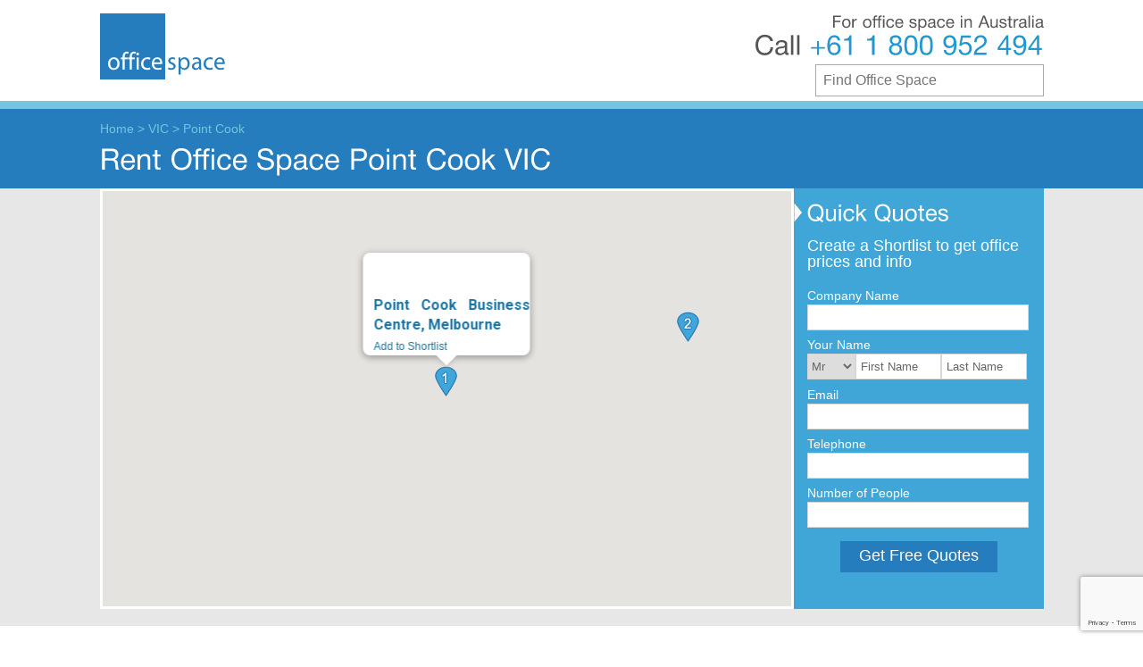

--- FILE ---
content_type: text/html; charset=utf-8
request_url: https://officespace.com.au/point-cook.htm
body_size: 6132
content:
<!DOCTYPE html>
<html lang="en">
<head>    
<meta http-equiv="Content-Type" content="text/html; charset=utf-8" />		
<title>Rent Office Space Point Cook VIC | South-West Melbourne Workspace</title>
<meta name="description" content="We offer a range of serviced offices and coworking spaces to rent in Point Cook, VIC. Benefit from top amenities and a great South-West Melbourne location." />
<meta content="width=device-width, initial-scale=1.0" name="viewport">       
<!-- Global site tag (gtag.js) - Google Analytics -->
<script async src="https://www.googletagmanager.com/gtag/js?id=UA-110451094-1"></script>
<script>
  window.dataLayer = window.dataLayer || [];
  function gtag(){dataLayer.push(arguments);}
  gtag('js', new Date());

  gtag('config', 'UA-110451094-1');
</script>

<link rel="apple-touch-icon" sizes="180x180" href="https://officespace.com.au/apple-touch-icon.png">
<link rel="icon" type="image/png" sizes="32x32" href="https://officespace.com.au/favicon-32x32.png">
<link rel="icon" type="image/png" sizes="16x16" href="https://officespace.com.au/favicon-16x16.png"> 
<link rel="stylesheet" href="https://officespace.com.au/style/search.css" type="text/css" media="screen" /> 
<link rel="stylesheet" href="https://officespace.com.au/style/style.css" type="text/css" media="screen" /> 

        
<script src="https://officespace.com.au/js/jquery.min.js" type="text/javascript"></script>         
<script src="https://officespace.com.au/js/cufon-yui.js" type="text/javascript" defer="defer"></script> 

<link rel="canonical" href="https://officespace.com.au/point-cook.htm">

		<meta property="og:locale" content="en_AU">
		<meta property="og:type" content="website">
		<meta property="og:site_name" content="Office Space">	 
		<meta property="og:url" content="https://officespace.com.au//point-cook.htm">
		<meta property="og:title" content="Rent Office Space Point Cook VIC | South-West Melbourne Workspace">
		<meta property="og:description" content="We offer a range of serviced offices and coworking spaces to rent in Point Cook, VIC. Benefit from top amenities and a great South-West Melbourne location.">	 

</head>
<body>
				<header id="header">		
                    <div class="topnav MobOnly" id="myTopnav">
                          <a href="/about/">About us</a>
                          <a href="/contact/">Contact us</a>
                          <a href="/">Home</a>
                          <a href="javascript:void(0);" class="icon" onclick="myFunction()">&#9776;</a>
                    </div>                    	
                    <a href="/" class="MobOnly moblogo"><img width="100" height="50" class="logo" src="https://officespace.com.au/img/officespacelogo.png" alt="OfficeSpace.com.au"></a> 		
                    <div class="topMbSearch MobOnly">&#x1F50E;</div>    
					<div class="headerCnt">
                        <div class="HLeft">
                            <a href="https://officespace.com.au"><img width="145" height="74" class="logo DskOnly" src="https://officespace.com.au/img/officespacelogo.png" alt="OfficeSpace.com.au"></a>                                        
                        </div>
                        <div class="HRight">
                            <div class="OffPH DskOnly"><p>For office space in Australia</p>Call <span>+61 1 800 952 494</span></div>
                            <div class="OffPH MobOnly"><a href="tel:+61 1 800 952 494">+61 1 800 952 494</a></div>
                                <div id="searchform">                                    
                                    <input type="text" id="search-box" class="form-control" autocomplete="off" name="searchterm" placeholder="Find Office Space"> 
                                    <div id="suggestions" class="suggestions"></div> 
                                </div>                                
                        </div>
                    
                    </div>
                                            <div class="TopBar">
                              <div id="breadcrumbs"  >
                                 <a href="/"><span >Home</span></a> <span>&gt;</span>  <a href="/vic/"><span >VIC Commercial Real Estate</span></a>  <span>&gt;</span> <span>Point Cook Serviced Offices </span>                             </div>
                              <h1>Rent Office Space Point Cook VIC</h1>
                        </div>                        
                   				</header><div id="wraper">
<main id="main" class="cf">

    <aside class="mainRight">
        <div class="InnerForm"><div class="InDXIQ">Quick Quotes</div>
<script src="https://www.google.com/recaptcha/api.js" async defer></script>
<script type="text/javascript">
  var onSubmit = function(response) {  
      var valResult = formValidator();
      if(valResult){ document.getElementById("InstantQuoteFrm1").submit(); }
      else{      
          $('#btncntQt').click(function(){
              var valResult = formValidator();
              if(valResult){ document.getElementById("InstantQuoteFrm1").submit(); }
              else{
                 // valResult = formValidatorContact();
              }          
          });
      }

  };

</script>

    <form method="post" action="/request.htm" onsubmit="return formValidator()" class="InstantQuoteFrm" id="InstantQuoteFrm1">
                
        <fieldset>
            <label for=""><a href="#shortlist">Create a Shortlist to get office prices and info</a></label> <br> <input type="hidden" id="areaName" name="areaName" maxlength="49" value="" />          
            <label for="comame">Company Name</label>
            <input type="text" id="comame" name="companyName" placeholder="Company Name" maxlength="49"  />
            <label for="coname">Your Name</label>
            <select id="frmtitle" name="frmtitle">
		<option value="Mr">Mr</option>
		<option value="Mrs">Mrs</option>
		<option value="Ms">Ms</option>
		<option value="Miss">Miss</option>
	     </select>
	     <input type="text" id="coname" name="contactName" placeholder="First Name" maxlength="49"  />
	     <input type="text" id="colname" name="contactLastName" placeholder="Last Name" maxlength="49"  />
            <label for="email">Email </label>
            <input type="text" id="email" name="email" placeholder="Email" maxlength="49"  />
            <label for="phonemob">Telephone</label>
            <input type="text" id="phonemob" name="phone" placeholder="Telephone"  />
            <label for="nopeople">Number of People</label>
            <input type="text" id="nopeople" name="numOfPeople" value="5" placeholder="Number of People"  />
            <!--<input type="submit" value="Get Free Quotes" class="formBtn"  /> -->
            <button class="g-recaptcha" id="btncntQt" data-sitekey="6LezPmgaAAAAAEfgmZg2LtzjRYLEblcpqsusWF-A" data-callback="onSubmit" >Get Free Quotes</button>   
        </fieldset>
    </form>
    
    </div><div class="empty30"></div>
    <div id="sidebar"> 

 
        <h3 class="title2 active" id="id_oc">Other Local Areas</h3><ul class="namelist" id="id_ocul style="display: block;""><li><a href="/williamstown.htm"><img src="/img/a.jpg" alt="Office Space Williamstown"/>Williamstown</a></ul>    </div>

 <div class="lightbox" id="fl1">
	<div class="feat-title">Add Your Review</div>
	<p></p>
	<div id="ReviewFormDiv">
	<form id="ReviewForm" name="ReviewForm" method="post" >
	 <input value="review" name="FormAction" type="hidden">
        <label for="ReEmail">Email: </label><input type="email" id="ReEmail" name="ReEmail" placeholder="Email"><br />
        <label for="ReName">Name: </label><input type="text" id="ReName" name="ReName" placeholder="Name"><br />
        <label for="ReOffice">Which office did you book: </label><input type="text" name="ReOffice" id="ReOffice" placeholder="Which office did you book"><br />
	 <span>Your Rating: </span>
        <label for="ReRating">Your Rating: </label><select id="ReRating" name="ReRating"><option value="5">5</option><option value="4">4</option><option value="3">3</option><option value="2">2</option><option value="1">1</option></select><br />
        <label for="ReReview">Your Review: </label><textarea name="ReReview" id="ReReview" placeholder="Your Review"></textarea>
	 <input type="submit" name="reviewBtn" id="reviewBtn" value="Submit Your Review">
	</form>
	</div>
	
</div>
    </aside>

   <article class="mainLeft">
    <a id="ShowMap"></a>
        <div id="map" class="map"></div>        
 
	  <div class="empty30"></div>
                  
         <div class="ofcNum"> <h2>Point Cook Offices for Rent in 2 Buildings </h2> 

	  </div>
         
                         <section class="box">
                    <div class="officemiddleLeft">	
					<div class="offTopLeft MobOnly">
                            		<a class="offLink" href="/melbourne/61038/">Point Cook Business Centre</a><br>
                            		 						
                        		</div>		   			   
                        	<div class="offImgSpan" style="background:url(https://officespace.com.au/officeimages/20346_2.jpg) no-repeat center center;">  
					<a class="officelink DskOnly" onclick="myclick(0);" href="#ShowMap">1</a>
					<a href="/melbourne/61038/" class="officeimage">
						<img class="MobOnly" src="https://officespace.com.au/officeimages/20346_Small2.jpg" alt="Office Space Point Cook Business Centre">
					</a> 						                  					                            
                        	</div>
                        	<div class="offDesc DskOnly">
					<div class="offTopLeft">
                            		<h3><a class="offLink" href="/melbourne/61038/">Point Cook Business Centre</a></h3>
                            		 						
                        		</div>
                            	<p>Ultra mod, fully furnished serviced office space for up to 12 people in Point Cook town centre, with super fast internet and high spec amenities. The light filled business centre also offers virtual office services, boardrooms and meeting spaces with catering if required. 
Tenants benefit from a sleek, sophisticated interior with floor to ceiling windows... <A href="/melbourne/61038/" class="officelink">More photos/details >></a></p><br clear="all"><a name="shortlist"></a><div class="offTypes DskOnly"><span>Private / Serviced Offices </span></div>                                                                                			
                        	</div>
				<p class="MobOnly MbDesc"><br>Ultra mod, fully furnished serviced office space for up to 12 people in Point Cook town centre, with super fast internet and high spec amenities. The light filled business centre also offers virtual office services, boardrooms and meeting spaces with catering if required. 
Tenants benefit from a sleek, sophisticated interior with floor to ceiling windows...  <A href="/melbourne/61038/" class="officelink">Read More >> </a></p>			
				<div class="btOverlay">
					<div class="l_1lt"><span>Point Cook Business Centre,  2 Main St</span></div>
					<div class="R_1rt">
                        <form method="post" action="/basket.php">
                            <input type="hidden" name="Office_ID" value="20346" />
                            <input type="hidden" name="Address1" value="Point Cook Business Centre" />
                            <input type="hidden" name="City" value="Melbourne" />
                            <input type="hidden" name="CityX" value="144.7359924316" />
                            <input type="hidden" name="CityY" value="-37.8842010498" />
                            <input type="hidden" name="StateCode" value="vic" />
                            <input type="hidden" name="StateName" value="Victoria" />
                            <input type="hidden" name="backURL" value="/point-cook.htm" />
		                    <input type="submit" name="quote" class="quote" value="Get a Quote" />
              		        <input type="submit" class="shortlist" value="Add to Shortlist" />
                           	<input type="submit" name="viewing" class="schedule" value="More Info" />
                        </form>	
					</div>
				</div>	
				<br class="MobOnly clearAll" >
				<hr class="MobOnly">			
                    </div>               
                                                    
                </section>
                         <section class="box">
                    <div class="officemiddleLeft">	
					<div class="offTopLeft MobOnly">
                            		<a class="offLink" href="/melbourne/37212/">Hobsons Bay Business Centre</a><br>
                            		 						
                        		</div>		   			   
                        	<div class="offImgSpan" style="background:url(https://officespace.com.au/officeimages/12404_1.jpg) no-repeat center center;">  
					<a class="officelink DskOnly" onclick="myclick(1);" href="#ShowMap">2</a>
					<a href="/melbourne/37212/" class="officeimage">
						<img class="MobOnly" src="https://officespace.com.au/officeimages/12404_Small1.jpg" alt="Office Space Hobsons Bay Business Centre">
					</a> 						                  					                            
                        	</div>
                        	<div class="offDesc DskOnly">
					<div class="offTopLeft">
                            		<h3><a class="offLink" href="/melbourne/37212/">Hobsons Bay Business Centre</a></h3>
                            		 						
                        		</div>
                            	<p>This centre offers great serviced and industry-leading prices. Nothing to hide, no added cost, no bells and whistles, just great value and great service. This serviced office block comes fully furnished with all outgoings included. Featuring the latest technology and offering many high-quality services and facilities such as modern fully furnished offices,... <A href="/melbourne/37212/" class="officelink">More photos/details >></a></p><div class="offTypes DskOnly"><span>Private / Serviced Offices </span><span>Virtual Office </span></div>                                                                                			
                        	</div>
				<p class="MobOnly MbDesc"><br>This centre offers great serviced and industry-leading prices. Nothing to hide, no added cost, no bells and whistles, just great value and great service. This serviced office block comes fully furnished with all outgoings included. Featuring the latest technology and offering many high-quality services and facilities such as modern fully furnished offices,...  <A href="/melbourne/37212/" class="officelink">Read More >> </a></p>			
				<div class="btOverlay">
					<div class="l_1lt"><span>Hobsons Bay Business Centre,  92 Railway St South</span></div>
					<div class="R_1rt">
                        <form method="post" action="/basket.php">
                            <input type="hidden" name="Office_ID" value="12404" />
                            <input type="hidden" name="Address1" value="Hobsons Bay Business Centre" />
                            <input type="hidden" name="City" value="Melbourne" />
                            <input type="hidden" name="CityX" value="144.8289947510" />
                            <input type="hidden" name="CityY" value="-37.8675003052" />
                            <input type="hidden" name="StateCode" value="vic" />
                            <input type="hidden" name="StateName" value="Victoria" />
                            <input type="hidden" name="backURL" value="/point-cook.htm" />
		                    <input type="submit" name="quote" class="quote" value="Get a Quote" />
              		        <input type="submit" class="shortlist" value="Add to Shortlist" />
                           	<input type="submit" name="viewing" class="schedule" value="More Info" />
                        </form>	
					</div>
				</div>	
				<br class="MobOnly clearAll" >
				<hr class="MobOnly">			
                    </div>               
                                                    
                </section>
         	  <hr class="MobOnly" />
	  
            
		<div class="DskOnly">

	<h3 class="h2Header2">Featured Point Cook Business Locations</h3>
	<div class="bx_featured2"><A href="/melbourne/61038/"><div class="bx_img">
				<img src="https://officespace.com.au/officeimages/20346_2.jpg" style="height:210px; width:100%" alt="Serviced Office Space @ Point Cook Business Centre, Point Cook">
				<div>Point Cook Business Centre</div>
			</div></a><span>Point Cook Office Space</span><p>Ultra mod, fully furnished serviced office space for up to 12 people in Point Cook town centre, with super fast internet and high spec amenities. The light filled business centre also offers virtual... <A href="/melbourne/61038/" class="officelink">Read More >></a></p></div><div class="bx_featured2 lr_mrgin"><A href="/melbourne/37212/"><div class="bx_img">
				<img src="https://officespace.com.au/officeimages/12404_1.jpg" style="height:210px; width:100%" alt="Serviced Office Space @ Hobsons Bay Business Centre, Point Cook">
				<div>Hobsons Bay Business Centre</div>
			</div></a><span>Point Cook Office Space</span><p>This centre offers great serviced and industry-leading prices. Nothing to hide, no added cost, no bells and whistles, just great value and great service. This serviced office block comes fully... <A href="/melbourne/37212/" class="officelink">Read More >></a></p></div>	
	    </div>
	<br class="clearAll"><br>
	                     
    </article>

</main>
</div>
				
<br class="clearAll">
<footer id="footer">
	<div class="pad">
         <div class="BottLevel">
                <div class="Footersocial DskOnly">
                        <a href="https://www.facebook.com/officespaceau" target="_blank" class="footFB">Facebook</a> 
                        <a href="https://twitter.com/officespace_au"  target="_blank" class="footTW">Twitter</a>
                </div>  
                <nav>
                <p>Copyright &copy; 2026 OfficeSpace.com.au 
                    <span class="DskOnly">
                      
                        <a href="https://officespace.com.au/affiliate/">Become an Affiliate</a>
                        <a href="https://officespace.com.au/contact/">Contact Us</a>
                        <a href="https://officespace.com.au/about/" >About OfficeSpace.com.au</a>
                        <a href="https://officespace.com.au/privacy/">Privacy Policy</a>        
                                                               
                    </span>
                    <span class="MobOnly">
                        <a href="https://officespace.com.au/">Home</a>
                        <a href="https://officespace.com.au/about/">About Us</a>
                        <a href="https://officespace.com.au/privacy/">Privacy </a>
                        <a href="https://officespace.com.au/contact/">Contact Us</a>
                    </span>                                    
                </p></nav>                              
         </div>						 
	</div>
</footer>	
  		
            			
				<script src="https://officespace.com.au/form.js" type="text/javascript" defer="defer"></script>   
        <script src="https://officespace.com.au/js/search.js" type="text/javascript"></script>   
                     
        <script type="text/javascript" src="https://maps.googleapis.com/maps/api/js?key=AIzaSyDg0SApGP0xKKyH5yynG8RbC9ps3VJQZyc">  </script>     
        <script type="text/javascript">
            
                var arrLat = new Array();
                var arrLng = new Array();
                var arrName = new Array();
                var arrHtml = new Array();
                var arrLabel = new Array();
                var arrIcons = new Array();
                var arrTooltips = new Array();
                var bfr = '<p class="bubble"><strong>';
                var afr = '<\/strong><\/p>';
                var sIco = '/mapicons/state.png';
                var cIco = '/mapicons/city.png';
                var oIco = '/mapicons/office.png';
                var intCount = 0;
            arrLat[0]=-37.8842010498;arrLng[0]=144.7359924316;arrName[0]='20346';arrHtml[0]=bfr+'<a href="/melbourne/61038/">Point Cook Business Centre, Melbourne</a><br ><form action="/basket.php" method="post"><input type="hidden" value="20346" name="Office_ID"><input type="hidden" value="Point Cook Business Centre" name="Address1"><input type="hidden" value="Melbourne" name="City"><input type="hidden" value="-37.8842010498" name="CityX"><input type="hidden" value="144.7359924316" name="CityY"><input type="hidden" value="vic" name="StateCode"><input type="hidden" value="Victoria" name="StateName"><input type="hidden" value="/point-cook.htm" name="backURL"><input type="submit" value="Add to Shortlist" class="shortlist"></form>'+afr;arrIcons[0]='/mapicons/office1.png';arrLat[1]=-37.8675003052;arrLng[1]=144.8289947510;arrName[1]='12404';arrHtml[1]=bfr+'<a href="/melbourne/37212/">Hobsons Bay Business Centre, Melbourne</a><br ><form action="/basket.php" method="post"><input type="hidden" value="12404" name="Office_ID"><input type="hidden" value="Hobsons Bay Business Centre" name="Address1"><input type="hidden" value="Melbourne" name="City"><input type="hidden" value="-37.8675003052" name="CityX"><input type="hidden" value="144.8289947510" name="CityY"><input type="hidden" value="vic" name="StateCode"><input type="hidden" value="Victoria" name="StateName"><input type="hidden" value="/point-cook.htm" name="backURL"><input type="submit" value="Add to Shortlist" class="shortlist"></form>'+afr;arrIcons[1]='/mapicons/office2.png';            var gmarkers = new Array();
            var htmls = new Array();
            var tabs = new Array();
            var imgMarkers = new Array();
            var icon = new Array();
            var map;
            var InforObj = [];
            
        function addMarkerInfo() {
                    for (var i = 0; i < arrLat.length; i++) {
                if((arrLat[i]) && (arrLng[i])){ var point = new google.maps.LatLng(arrLat[i],arrLng[i]); }      

                        const marker = new google.maps.Marker({
                            position: point,
                            map: map,
                icon: arrIcons[i]
                        });
                        const infowindow = new google.maps.InfoWindow({
                            content: arrHtml[i],
                            maxWidth: 250
                        });
                        marker.addListener('click', function () {
                            closeOtherInfo();
                            infowindow.open(marker.get('map'), marker);
                            InforObj[0] = infowindow;
                        });
                   
                if(i == 0 ){
                infowindow.open(map, marker); 
                }
                                   }
        }
                function closeOtherInfo() {
                    if (InforObj.length > 0) {
                        InforObj[0].set("marker", null);
                        InforObj[0].close();
                        InforObj.length = 0;
                    }
                }
                            
            function loadGoogle() {
                map = new google.maps.Map(document.getElementById('map'), {
                    zoom: 12,
                    center: new google.maps.LatLng(-37.8842010498,144.7359924316),
                });
                addMarkerInfo();
            }
           
      
        </script>
             
        <script type="text/javascript">                     
             function fbs_click(url){ 
                 u= url;
                 t='Rent Office Space Point Cook VIC | South-West Melbourne Workspace';     
                 window.open('http://www.facebook.com/sharer.php?u='+encodeURIComponent(u)+'&t='+encodeURIComponent(t),'sharer','toolbar=0,status=0,width=626,height=436');
                  false;
               }
              function tweet_click(url, strTitle) {
                 u= url;  
                 t= 'Rent Office Space Point Cook VIC | South-West Melbourne Workspace';       
                window.open('https://twitter.com/intent/tweet?url='+encodeURIComponent(u)+'&text='+encodeURIComponent(t),'sharer','toolbar=0,status=0,width=626,height=436');
                return false;
              } 
              function google_click(url){
                 u= url;
                 window.open('https://plus.google.com/share?url='+encodeURIComponent(u),'sharer','toolbar=0,status=0,width=626,height=436');
                 false;      
              } 
              function linkedin_click(url, strTitle) {
                 u= url;  
                 t= 'Rent Office Space Point Cook VIC | South-West Melbourne Workspace';       
                 window.open('http://www.linkedin.com/shareArticle?mini=true&url='+encodeURIComponent(u)+'&title='+encodeURIComponent(t)+'&summary=&source=','sharer','toolbar=0,status=0,width=626,height=436');
                return false;
              }                              

                setTimeout(function(){var a=document.createElement("script");
                var b=document.getElementsByTagName("script")[0];
                a.src=document.location.protocol+"//dnn506yrbagrg.cloudfront.net/pages/scripts/0021/8248.js?"+Math.floor(new Date().getTime()/3600000);
                a.async=true;a.type="text/javascript";b.parentNode.insertBefore(a,b)}, 1);
          </script>  
          
<script type="application/ld+json"> {
"@context" : "http://schema.org",
"@type" : "WebSite",
"name":"OfficeSpace.com.au",
"url":"http://OfficeSpace.com.au",
"inLanguage": "en-au" 
} </script>
<script type="application/ld+json"> {
  "@context": "http://schema.org/",
  "@type": "Organization",
  "@id": "http://officespace.com.au/about/",
  "url" : "http://OfficeSpace.com.au",
  "name": "OfficeSpace.com.au",
  "email":"info@OfficeSpace.com.au",
  "description":"OfficeSpace.com.au is a leading Australian office space finder, helping companies find serviced, furnished, managed and conventional office space throughout the country's CBDs as well as in the suburbs.   ",
 "sameAs": ["facebook.com/officespaceau/"],
 "logo":"http://officespace.com.au/img/officespacelogo.png"
 
}</script>
          
 </body>
</html>

--- FILE ---
content_type: text/html; charset=UTF-8
request_url: https://officespace.com.au/ajaxsearch.php
body_size: 9198
content:
[{"t":"Canberra","c":1,"u":"canberra.htm","a":"ACT"},{"t":"Bondi Junction","c":1,"u":"bondi-junction.htm","a":"NSW"},{"t":"Botany","c":1,"u":"botany.htm","a":"NSW"},{"t":"Canterbury-Bankstown","c":1,"u":"canterbury-bankstown.htm","a":"NSW"},{"t":"Chatswood","c":1,"u":"chatswood.htm","a":"NSW"},{"t":"Crows Nest","c":1,"u":"crows-nest.htm","a":"NSW"},{"t":"Hornsby","c":1,"u":"hornsby.htm","a":"NSW"},{"t":"Liverpool","c":1,"u":"liverpool.htm","a":"NSW"},{"t":"Maitland","c":1,"u":"maitland.htm","a":"NSW"},{"t":"Newcastle","c":1,"u":"newcastle.htm","a":"NSW"},{"t":"North Ryde","c":1,"u":"north-ryde.htm","a":"NSW"},{"t":"North Sydney","c":1,"u":"north-sydney.htm","a":"NSW"},{"t":"Parramatta","c":1,"u":"parramatta.htm","a":"NSW"},{"t":"Penrith","c":1,"u":"penrith.htm","a":"NSW"},{"t":"Randwick","c":1,"u":"randwick.htm","a":"NSW"},{"t":"Sydney","c":1,"u":"sydney.htm","a":"NSW"},{"t":"Tweed Heads","c":1,"u":"tweed-heads.htm","a":"NSW"},{"t":"Wollongong","c":1,"u":"wollongong.htm","a":"NSW"},{"t":"Darwin","c":1,"u":"darwin.htm","a":"NT"},{"t":"Ashgrove","c":1,"u":"ashgrove.htm","a":"QLD"},{"t":"Brisbane","c":1,"u":"brisbane.htm","a":"QLD"},{"t":"Cairns","c":1,"u":"cairns.htm","a":"QLD"},{"t":"Fortitude Valley","c":1,"u":"fortitude-valley.htm","a":"QLD"},{"t":"Gold Coast","c":1,"u":"gold-coast.htm","a":"QLD"},{"t":"Sunshine Coast","c":1,"u":"sunshine-coast.htm","a":"QLD"},{"t":"Adelaide","c":1,"u":"adelaide.htm","a":"SA"},{"t":"Hobart","c":1,"u":"hobart.htm","a":"TAS"},{"t":"Brighton","c":1,"u":"brighton.htm","a":"VIC"},{"t":"Camberwell","c":1,"u":"camberwell.htm","a":"VIC"},{"t":"Caulfield","c":1,"u":"caulfield.htm","a":"VIC"},{"t":"Dandenong","c":1,"u":"dandenong.htm","a":"VIC"},{"t":"Fitzroy","c":1,"u":"fitzroy.htm","a":"VIC"},{"t":"Frankston","c":1,"u":"frankston.htm","a":"VIC"},{"t":"Glen Waverley","c":1,"u":"glen-waverley.htm","a":"VIC"},{"t":"Melbourne","c":1,"u":"melbourne.htm","a":"VIC"},{"t":"Moorabbin","c":1,"u":"moorabbin.htm","a":"VIC"},{"t":"Nunawading","c":1,"u":"nunawading.htm","a":"VIC"},{"t":"Preston","c":1,"u":"preston.htm","a":"VIC"},{"t":"Richmond","c":1,"u":"richmond.htm","a":"VIC"},{"t":"Toorak","c":1,"u":"toorak.htm","a":"VIC"},{"t":"Williamstown","c":1,"u":"williamstown.htm","a":"VIC"},{"t":"Bibra Lake","c":1,"u":"bibra-lake.htm","a":"WA"},{"t":"Perth","c":1,"u":"perth.htm","a":"WA"},{"t":"Business Hub @ 155 Waymouth St","c":3,"u":"adelaide\/89598\/","a":"Adelaide SA"},{"t":"63, Pirie Street","c":3,"u":"adelaide\/359235\/","a":"Adelaide SA"},{"t":"Intersect @ 167 Flinders Street","c":3,"u":"adelaide\/101655\/","a":"Adelaide SA"},{"t":"213 Greenhill Road","c":3,"u":"adelaide\/369000\/","a":"Adelaide SA"},{"t":"5\/977 North East Road, Modbury ","c":3,"u":"adelaide\/166596\/","a":"Adelaide SA"},{"t":"70 Hindmarsh Square","c":3,"u":"adelaide\/58011\/","a":"Adelaide SA"},{"t":"198, North Terrace","c":3,"u":"adelaide\/356130\/","a":"Adelaide SA"},{"t":"153 Brebner Drive ,West Lakes ","c":3,"u":"adelaide\/119412\/","a":"Adelaide SA"},{"t":"62 Queen Street","c":3,"u":"adelaide\/367617\/","a":"Adelaide SA"},{"t":"119 Murray Street, Gawler ","c":3,"u":"adelaide\/166380\/","a":"Adelaide SA"},{"t":"Grenfell Centre, 25 Grenfell St, Level 21","c":3,"u":"adelaide\/71226\/","a":"Adelaide SA"},{"t":"28 Leigh Street","c":3,"u":"adelaide\/355449\/","a":"Adelaide SA"},{"t":"12 Pirie Street","c":3,"u":"adelaide\/121869\/","a":"Adelaide SA"},{"t":"M\/30, Pirie Street","c":3,"u":"adelaide\/366843\/","a":"Adelaide SA"},{"t":"44 Osborne Road, North Haven ","c":3,"u":"adelaide\/166377\/","a":"Adelaide SA"},{"t":"169 Fullarton Road,Dulwich","c":3,"u":"adelaide\/57426\/","a":"Adelaide SA"},{"t":"322 King William St","c":3,"u":"adelaide\/341679\/","a":"Adelaide SA"},{"t":"5 Peel St","c":3,"u":"adelaide\/70449\/","a":"Adelaide SA"},{"t":"22 Greenhill Road,Wayville ","c":3,"u":"adelaide\/360069\/","a":"Adelaide SA"},{"t":"128B Tolley Road, St Agnes ","c":3,"u":"adelaide\/156852\/","a":"Adelaide SA"},{"t":"City Central Tower 2, 121 King William Street","c":3,"u":"adelaide\/41625\/","a":"Adelaide SA"},{"t":"2-3 Greenhill Road, Wayville","c":3,"u":"adelaide\/341274\/","a":"Adelaide SA"},{"t":"1 Clark Terrace,Seaton","c":3,"u":"adelaide\/89610\/","a":"Adelaide SA"},{"t":"41 Currie Street,3rd Floor","c":3,"u":"adelaide\/363606\/","a":"Adelaide SA"},{"t":"12\/760 Anzac Highway, Glenelg","c":3,"u":"adelaide\/152004\/","a":"Adelaide SA"},{"t":"Shop 12\/18,1020 North East Road","c":3,"u":"adelaide\/369984\/","a":"Adelaide SA"},{"t":"239 Magill Road, Maylands","c":3,"u":"adelaide\/37395\/","a":"Adelaide SA"},{"t":"30 Currie Street,Level 8 ","c":3,"u":"adelaide\/335175\/","a":"Adelaide SA"},{"t":"110 Prospect Rd, Prospect","c":3,"u":"adelaide\/89607\/","a":"Adelaide SA"},{"t":"108, King William Street,Level 5 108 King William Street Adelaide","c":3,"u":"adelaide\/359370\/","a":"Adelaide SA"},{"t":"WOTSO @ 217-219 Flinders Street, City of Adelaide","c":3,"u":"adelaide\/79440\/","a":"Adelaide SA"},{"t":"1\/ 132  Prospect Road","c":3,"u":"adelaide\/370701\/","a":"Adelaide SA"},{"t":"The Watson,33 Warwick St","c":3,"u":"adelaide\/66513\/","a":"Adelaide SA"},{"t":"1-3 Metro Parade,The Heroic","c":3,"u":"adelaide\/330681\/","a":"Adelaide SA"},{"t":"221, Leitchs Road","c":3,"u":"ashgrove\/365550\/","a":"Ashgrove QLD"},{"t":"40, Leonard Crescent,Unit 1","c":3,"u":"ashgrove\/356550\/","a":"Ashgrove QLD"},{"t":"Level 1, 135 High Street","c":3,"u":"bibra-lake\/363015\/","a":"Bibra Lake WA"},{"t":"1 Moncur Street","c":3,"u":"bondi-junction\/361608\/","a":"Bondi Junction NSW"},{"t":"9-13 Bronte Road","c":3,"u":"bondi-junction\/111906\/","a":"Bondi Junction NSW"},{"t":"1401 Botany Road","c":3,"u":"botany\/99912\/","a":"Botany NSW"},{"t":"Suite 202 Level 2 22 Belgrave Street","c":3,"u":"botany\/355932\/","a":"Botany NSW"},{"t":"41-51, Wentworth Avenue","c":3,"u":"botany\/361722\/","a":"Botany NSW"},{"t":"5 Blake Street, Kogarah","c":3,"u":"botany\/356661\/","a":"Botany NSW"},{"t":"214 Bay Street","c":3,"u":"brighton\/146949\/","a":"Brighton VIC"},{"t":"154 Melbourne Street, South Brisbane","c":3,"u":"brisbane\/278196\/","a":"Brisbane QLD"},{"t":"Level 1,888 Brunswick Street, New Farm","c":3,"u":"brisbane\/101355\/","a":"Brisbane QLD"},{"t":"Studio 42 Workspaces, 42 Manilla Street, East Brisbane","c":3,"u":"brisbane\/101535\/","a":"Brisbane QLD"},{"t":"123 Eagle Street","c":3,"u":"brisbane\/155742\/","a":"Brisbane QLD"},{"t":"25 King Street, Bowen Hills","c":3,"u":"brisbane\/142395\/","a":"Brisbane QLD"},{"t":"300 Queen Street","c":3,"u":"brisbane\/261972\/","a":"Brisbane QLD"},{"t":"15, Wren Street","c":3,"u":"brisbane\/365826\/","a":"Brisbane QLD"},{"t":"95 North Quay","c":3,"u":"brisbane\/159351\/","a":"Brisbane QLD"},{"t":"Anzac Square,200 Adelaide Street","c":3,"u":"brisbane\/116442\/","a":"Brisbane QLD"},{"t":"111 Eagle Street,Level 54, Yuggera and Turrbal Country","c":3,"u":"brisbane\/339495\/","a":"Brisbane QLD"},{"t":"324 Queen St,Level 18,Golden Triangle","c":3,"u":"brisbane\/76641\/","a":"Brisbane QLD"},{"t":"80 Ann Street","c":3,"u":"brisbane\/179058\/","a":"Brisbane QLD"},{"t":"Emirates House,167 Eagle Street,Level 9 & 14, Golden Triangle","c":3,"u":"brisbane\/116121\/","a":"Brisbane QLD"},{"t":"111 Boundary Street, West Village","c":3,"u":"brisbane\/247137\/","a":"Brisbane QLD"},{"t":"Waterfront Place, 1 Eagle Street,Golden Triangle","c":3,"u":"brisbane\/109623\/","a":"Brisbane QLD"},{"t":"260 Queen Street,Level 4","c":3,"u":"brisbane\/339462\/","a":"Brisbane QLD"},{"t":"22-24 Strathwyn St,Brendale","c":3,"u":"brisbane\/67194\/","a":"Brisbane QLD"},{"t":"17 Gould Road","c":3,"u":"brisbane\/154458\/","a":"Brisbane QLD"},{"t":"CPA Centre,307 Queen Street,Level 9","c":3,"u":"brisbane\/116115\/","a":"Brisbane QLD"},{"t":"14 Banfield Street, Chermside","c":3,"u":"brisbane\/350889\/","a":"Brisbane QLD"},{"t":"310 Edward Street, Brisbane CBD","c":3,"u":"brisbane\/116868\/","a":"Brisbane QLD"},{"t":"127 Creek Street,Level 22 & 23","c":3,"u":"brisbane\/350853\/","a":"Brisbane QLD"},{"t":"622, Wickham Street","c":3,"u":"brisbane\/356841\/","a":"Brisbane QLD"},{"t":"Commonwealth Bank Building, 240 Queen St","c":3,"u":"brisbane\/110742\/","a":"Brisbane QLD"},{"t":"Westfield Chermside, Chermside","c":3,"u":"brisbane\/123774\/","a":"Brisbane QLD"},{"t":"Level 38, Riparian Plaza, 71 Eagle Street","c":3,"u":"brisbane\/156090\/","a":"Brisbane QLD"},{"t":"339 Coronation Drive, Milton","c":3,"u":"brisbane\/165915\/","a":"Brisbane QLD"},{"t":"The Johnson ,477 Boundary St, Spring Hill","c":3,"u":"brisbane\/77301\/","a":"Brisbane QLD"},{"t":"36 Abbott Street","c":3,"u":"cairns\/196215\/","a":"Cairns QLD"},{"t":"424 Burke Road","c":3,"u":"camberwell\/65745\/","a":"Camberwell VIC"},{"t":"123 Camberwell Road, Hawthorn East ","c":3,"u":"camberwell\/30201\/","a":"Camberwell VIC"},{"t":"6, Brindabella Circuit","c":3,"u":"canberra\/367350\/","a":"Canberra ACT"},{"t":"ANZ House,15 Moore St,Level 4 & 5","c":3,"u":"canberra\/106233\/","a":"Canberra ACT"},{"t":"Swanson Plaza, 11-17 Swanson Court, Belconnen","c":3,"u":"canberra\/157038\/","a":"Canberra ACT"},{"t":"73 Northbourne Avenue,Level 5","c":3,"u":"canberra\/329604\/","a":"Canberra ACT"},{"t":"1-7 Neptune Street, Woden Town Center, Phillip","c":3,"u":"canberra\/136782\/","a":"Canberra ACT"},{"t":"15 Tench Street,Unit 1-4, Jaga Kingston","c":3,"u":"canberra\/328386\/","a":"Canberra ACT"},{"t":"490 Northbourne Ave,Dickson","c":3,"u":"canberra\/79428\/","a":"Canberra ACT"},{"t":"224 Bunda Street","c":3,"u":"canberra\/167010\/","a":"Canberra ACT"},{"t":"10-14 Wormald Street,Symonston","c":3,"u":"canberra\/79425\/","a":"Canberra ACT"},{"t":"JAGA @ 33 Allara Street","c":3,"u":"canberra\/166992\/","a":"Canberra ACT"},{"t":"34 Ocean St,Bondi","c":3,"u":"canberra\/371388\/","a":"Canberra ACT"},{"t":"121 Marcus Clarke Street, CBD","c":3,"u":"canberra\/123426\/","a":"Canberra ACT"},{"t":"68 Northbourne Avenue","c":3,"u":"canberra\/160626\/","a":"Canberra ACT"},{"t":"161, London Circuit","c":3,"u":"canberra\/368379\/","a":"Canberra ACT"},{"t":"Brindabella Business Park,Canberra Airport","c":3,"u":"canberra\/106530\/","a":"Canberra ACT"},{"t":"12 Kett Street, Kambah","c":3,"u":"canberra\/178113\/","a":"Canberra ACT"},{"t":"Flinders Centre Bankstown, 25 Restwell Street,Bankstown","c":3,"u":"canterbury-bankstown\/145398\/","a":"Canterbury-Bankstown NSW"},{"t":"191 Balaclava Rd","c":3,"u":"caulfield\/30384\/","a":"Caulfield VIC"},{"t":"242 Hawthorn Rd","c":3,"u":"caulfield\/30381\/","a":"Caulfield VIC"},{"t":"Level 13, 465 Victoria Ave,Chatswood","c":3,"u":"chatswood\/354324\/","a":"Chatswood NSW"},{"t":"465 Victoria Avenue","c":3,"u":"chatswood\/116433\/","a":"Chatswood NSW"},{"t":"5 Alexander Street","c":3,"u":"crows-nest\/173796\/","a":"Crows Nest NSW"},{"t":"246 Pacific Highway","c":3,"u":"crows-nest\/52962\/","a":"Crows Nest NSW"},{"t":"North Sydney Executive Centre,119 Willoughby Rd","c":3,"u":"crows-nest\/30174\/","a":"Crows Nest NSW"},{"t":"23 Atchison Street,St Leonards","c":3,"u":"crows-nest\/145170\/","a":"Crows Nest NSW"},{"t":"14 Mason Street,Level 10, Dandenong","c":3,"u":"dandenong\/119406\/","a":"Dandenong VIC"},{"t":"Level 1, 48-50 Smith Street","c":3,"u":"darwin\/352263\/","a":"Darwin NT"},{"t":"1 Palmerston Circuit, Northern Territory","c":3,"u":"darwin\/228120\/","a":"Darwin NT"},{"t":"66 Smith Street","c":3,"u":"darwin\/160752\/","a":"Darwin NT"},{"t":"Charles Darwin Centre,19 Smith St,Level 16","c":3,"u":"darwin\/72768\/","a":"Darwin NT"},{"t":"423-425 Smith Street","c":3,"u":"fitzroy\/116175\/","a":"Fitzroy VIC"},{"t":"1024 Ann Street,Gasworks Precinct","c":3,"u":"fortitude-valley\/120018\/","a":"Fortitude Valley QLD"},{"t":"470 Pauls Terrace","c":3,"u":"fortitude-valley\/173367\/","a":"Fortitude Valley QLD"},{"t":"84a Brunswick Street","c":3,"u":"fortitude-valley\/87867\/","a":"Fortitude Valley QLD"},{"t":"The Peninsula on the Bay,435 Nepean Hwy,Brighton East","c":3,"u":"frankston\/62793\/","a":"Frankston VIC"},{"t":"2107-2125, Dandenong Road,Clayton","c":3,"u":"glen-waverley\/359985\/","a":"Glen Waverley VIC"},{"t":"541 Blackburn Rd","c":3,"u":"glen-waverley\/30045\/","a":"Glen Waverley VIC"},{"t":"2 Brandon Park Dr, Wheelers Hill","c":3,"u":"glen-waverley\/62889\/","a":"Glen Waverley VIC"},{"t":"Waverley Business Centre,21-23 Aristoc Road","c":3,"u":"glen-waverley\/37083\/","a":"Glen Waverley VIC"},{"t":"194 Varsity Parade,Varsity Lakes","c":3,"u":"gold-coast\/79533\/","a":"Gold Coast QLD"},{"t":"21 Crombie Avenue","c":3,"u":"gold-coast\/330027\/","a":"Gold Coast QLD"},{"t":"Suite 46, Level 5,46 Cavill Avenue","c":3,"u":"gold-coast\/354582\/","a":"Gold Coast QLD"},{"t":"14, Edgewater Court","c":3,"u":"gold-coast\/356667\/","a":"Gold Coast QLD"},{"t":"Tenancy 6001\/6002 ,Robina Town Centre Drive","c":3,"u":"gold-coast\/331077\/","a":"Gold Coast QLD"},{"t":"50 Cavill Avenue,Level 13","c":3,"u":"gold-coast\/62649\/","a":"Gold Coast QLD"},{"t":"Corporate Centre Two, 1 Corporate Court, Level 9","c":3,"u":"gold-coast\/129564\/","a":"Gold Coast QLD"},{"t":"38\/207 Currumburra Road","c":3,"u":"gold-coast\/330243\/","a":"Gold Coast QLD"},{"t":"162 Macquarie Street","c":3,"u":"hobart\/123771\/","a":"Hobart TAS"},{"t":"85 Macquarie St","c":3,"u":"hobart\/71562\/","a":"Hobart TAS"},{"t":"22-28 Edgeworth David Ave","c":3,"u":"hornsby\/77778\/","a":"Hornsby NSW"},{"t":"215-219 George St","c":3,"u":"liverpool\/35289\/","a":"Liverpool NSW"},{"t":"317-319 High Street","c":3,"u":"maitland\/354447\/","a":"Maitland NSW"},{"t":"447 Collins Street","c":3,"u":"melbourne\/153060\/","a":"Melbourne VIC"},{"t":"Collins Square Tower 5,727 Collins Street,Level 23","c":3,"u":"melbourne\/109617\/","a":"Melbourne VIC"},{"t":"21 Cityside Drive,Level 3","c":3,"u":"melbourne\/359994\/","a":"Melbourne VIC"},{"t":"380 St Kilda Road","c":3,"u":"melbourne\/274386\/","a":"Melbourne VIC"},{"t":"71 Gipps Street","c":3,"u":"melbourne\/165366\/","a":"Melbourne VIC"},{"t":"Level 10 ,440 Collins Street","c":3,"u":"melbourne\/353370\/","a":"Melbourne VIC"},{"t":"88 Langridge Street, Collingwood","c":3,"u":"melbourne\/177270\/","a":"Melbourne VIC"},{"t":"33, Stewart Street","c":3,"u":"melbourne\/364248\/","a":"Melbourne VIC"},{"t":"333 Collins Street,Level 14","c":3,"u":"melbourne\/288555\/","a":"Melbourne VIC"},{"t":"90 Collins St,Level 8","c":3,"u":"melbourne\/71973\/","a":"Melbourne VIC"},{"t":"90 Maribyrnong Street, Footscray","c":3,"u":"melbourne\/156444\/","a":"Melbourne VIC"},{"t":"111 Cecil St,South Melbourne","c":3,"u":"melbourne\/145113\/","a":"Melbourne VIC"},{"t":"2A Westall Road, Clayton","c":3,"u":"melbourne\/133338\/","a":"Melbourne VIC"},{"t":"Chadstone Shopping Centre,1341 Dandenong Rd, Malvern East","c":3,"u":"melbourne\/95457\/","a":"Melbourne VIC"},{"t":"1 Janefield Drive, Bundoora, Level 2\/5","c":3,"u":"melbourne\/237801\/","a":"Melbourne VIC"},{"t":"175 Maroondah Highway, Ringwood","c":3,"u":"melbourne\/161958\/","a":"Melbourne VIC"},{"t":"Georges Building, 162 Collins St, Paris End","c":3,"u":"melbourne\/113328\/","a":"Melbourne VIC"},{"t":"166, Albert Street,East Melbourne","c":3,"u":"melbourne\/369321\/","a":"Melbourne VIC"},{"t":"Level 1,21-31 Hall Street Moonee Ponds Central, , Moonee Ponds","c":3,"u":"melbourne\/346623\/","a":"Melbourne VIC"},{"t":"570 Bourke St","c":3,"u":"melbourne\/71730\/","a":"Melbourne VIC"},{"t":"Olderfleet Tower, 477 Collins Street","c":3,"u":"melbourne\/152556\/","a":"Melbourne VIC"},{"t":"MMBW House,120 Spencer Street","c":3,"u":"melbourne\/120753\/","a":"Melbourne VIC"},{"t":"Chadstone Tower 1, Level 8, 1341 Dandenong Road","c":3,"u":"melbourne\/298452\/","a":"Melbourne VIC"},{"t":"Emirates House, 257 Collins St","c":3,"u":"melbourne\/104391\/","a":"Melbourne VIC"},{"t":"459 Church Street, Richmond","c":3,"u":"melbourne\/171336\/","a":"Melbourne VIC"},{"t":"Level 6, 80 Collins Street","c":3,"u":"melbourne\/346425\/","a":"Melbourne VIC"},{"t":"222 Hoddle Street","c":3,"u":"melbourne\/330105\/","a":"Melbourne VIC"},{"t":"180 Lonsdale Street,Level 19","c":3,"u":"melbourne\/69345\/","a":"Melbourne VIC"},{"t":"60 Moorabool Street, Geelong","c":3,"u":"melbourne\/185370\/","a":"Melbourne VIC"},{"t":"727 Collins Street,Level 17 Collins Square Tower 4","c":3,"u":"melbourne\/238698\/","a":"Melbourne VIC"},{"t":"276 Flinders St, Levels 5-9","c":3,"u":"melbourne\/126936\/","a":"Melbourne VIC"},{"t":"Caribbean Park, 44 Lakeview Drive, Scoresby","c":3,"u":"melbourne\/95412\/","a":"Melbourne VIC"},{"t":"35 Collins Street, Level 30","c":3,"u":"melbourne\/246066\/","a":"Melbourne VIC"},{"t":"101 Moray Street","c":3,"u":"melbourne\/161403\/","a":"Melbourne VIC"},{"t":"222 Exhibition Street","c":3,"u":"melbourne\/121209\/","a":"Melbourne VIC"},{"t":"68-72 York St","c":3,"u":"melbourne\/368457\/","a":"Melbourne VIC"},{"t":"Level 2\/401 Collins St,The Trustees Building","c":3,"u":"melbourne\/346080\/","a":"Melbourne VIC"},{"t":"The Hive Collingwood,92 Rupert Street ,Collingwood","c":3,"u":"melbourne\/152340\/","a":"Melbourne VIC"},{"t":"222 Hoddle Street","c":3,"u":"melbourne\/363048\/","a":"Melbourne VIC"},{"t":"Level 4th, 11-13 Wilson Street","c":3,"u":"melbourne\/299580\/","a":"Melbourne VIC"},{"t":"604, St. Kilda Road","c":3,"u":"melbourne\/310956\/","a":"Melbourne VIC"},{"t":"Australian Knitting Mills,41-43 Stewart Street,Richmond","c":3,"u":"melbourne\/119544\/","a":"Melbourne VIC"},{"t":"203 Blackburn Road,Mount Waverley","c":3,"u":"melbourne\/351267\/","a":"Melbourne VIC"},{"t":"14-16 Yarra Street,Level 1","c":3,"u":"melbourne\/360000\/","a":"Melbourne VIC"},{"t":"489-505 Toorak Road","c":3,"u":"melbourne\/291501\/","a":"Melbourne VIC"},{"t":"Como Office Tower,Levels 19 & 20,644 Chapel St, South Yarra","c":3,"u":"melbourne\/30111\/","a":"Melbourne VIC"},{"t":"8 Exhibition Street,Level 22","c":3,"u":"melbourne\/108501\/","a":"Melbourne VIC"},{"t":"1 Nicholson Street","c":3,"u":"melbourne\/125955\/","a":"Melbourne VIC"},{"t":"64-66 Victor Crescent, Narre Warren","c":3,"u":"melbourne\/88191\/","a":"Melbourne VIC"},{"t":"80 Dorcas Street","c":3,"u":"melbourne\/298239\/","a":"Melbourne VIC"},{"t":"600 Glenferrie Road, Hawthorne","c":3,"u":"melbourne\/112743\/","a":"Melbourne VIC"},{"t":"1 Main Street, Box Hill Central","c":3,"u":"melbourne\/368454\/","a":"Melbourne VIC"},{"t":"HWT Tower, Southbank,40 City Road","c":3,"u":"melbourne\/345669\/","a":"Melbourne VIC"},{"t":"35, Lygon Street,Brunswick East","c":3,"u":"melbourne\/367689\/","a":"Melbourne VIC"},{"t":"Exchange Tower,530 Little Collins St","c":3,"u":"melbourne\/30063\/","a":"Melbourne VIC"},{"t":"607 Bourke Street","c":3,"u":"melbourne\/146145\/","a":"Melbourne VIC"},{"t":"530 Collins Street","c":3,"u":"melbourne\/99396\/","a":"Melbourne VIC"},{"t":"21, William Street,Balaclava","c":3,"u":"melbourne\/362619\/","a":"Melbourne VIC"},{"t":"793 Burke Road,Camberwell","c":3,"u":"melbourne\/299652\/","a":"Melbourne VIC"},{"t":"80 Collins Street","c":3,"u":"melbourne\/171174\/","a":"Melbourne VIC"},{"t":"The Cluster @ 31 Queen Street, Level 17\/20\/21","c":3,"u":"melbourne\/78477\/","a":"Melbourne VIC"},{"t":"88 Jolimont Street,East Melbourne","c":3,"u":"melbourne\/346398\/","a":"Melbourne VIC"},{"t":"Point Cook Business Centre, 2 Main St,Point Cook","c":3,"u":"melbourne\/61038\/","a":"Melbourne VIC"},{"t":"120 Collins St,Level 50","c":3,"u":"melbourne\/29757\/","a":"Melbourne VIC"},{"t":"14 Ellis Street, South Yarra","c":3,"u":"melbourne\/107544\/","a":"Melbourne VIC"},{"t":"3 Hamilton Street","c":3,"u":"melbourne\/359997\/","a":"Melbourne VIC"},{"t":"Factory 2 \/ 10-12 Moreland Road","c":3,"u":"melbourne\/312678\/","a":"Melbourne VIC"},{"t":"700 Swanston Street, Carlton, Level 2","c":3,"u":"melbourne\/249993\/","a":"Melbourne VIC"},{"t":"1102\/568-580 Collins Street","c":3,"u":"melbourne\/356145\/","a":"Melbourne VIC"},{"t":"555 Collins Street,Level 1","c":3,"u":"melbourne\/330315\/","a":"Melbourne VIC"},{"t":"Two Melbourne Quarter, 691 Collins Street","c":3,"u":"melbourne\/158406\/","a":"Melbourne VIC"},{"t":"Building X,534 Church Street,Cremorne","c":3,"u":"melbourne\/112740\/","a":"Melbourne VIC"},{"t":"41 Gawan Loop,Coburg North","c":3,"u":"melbourne\/366546\/","a":"Melbourne VIC"},{"t":"287 Lonsdale Street,Level 4, Emporium Melbourne","c":3,"u":"melbourne\/339999\/","a":"Melbourne VIC"},{"t":"Hobsons Bay Business Centre,92 Railway St South","c":3,"u":"melbourne\/37212\/","a":"Melbourne VIC"},{"t":"Level 33, 385 Bourke Street","c":3,"u":"melbourne\/280032\/","a":"Melbourne VIC"},{"t":"260, Collins Street","c":3,"u":"melbourne\/362412\/","a":"Melbourne VIC"},{"t":"Greenwood Business Park, 301 Burwood Highway","c":3,"u":"melbourne\/298737\/","a":"Melbourne VIC"},{"t":"384 Keilor Road, Niddrie","c":3,"u":"melbourne\/171129\/","a":"Melbourne VIC"},{"t":"22 Church Street","c":3,"u":"melbourne\/125682\/","a":"Melbourne VIC"},{"t":"Level 1, 43-49 Buckhurst St","c":3,"u":"melbourne\/364353\/","a":"Melbourne VIC"},{"t":"266 Raglan Street","c":3,"u":"melbourne\/350811\/","a":"Melbourne VIC"},{"t":"180 Flinders Street","c":3,"u":"melbourne\/154239\/","a":"Melbourne VIC"},{"t":"6 Riddell Parade, Elsternwick","c":3,"u":"melbourne\/107205\/","a":"Melbourne VIC"},{"t":"Queen & Collins, 376-390 Collins Street,Level 1","c":3,"u":"melbourne\/312642\/","a":"Melbourne VIC"},{"t":"London Stores, 152 Elizabeth Street","c":3,"u":"melbourne\/123726\/","a":"Melbourne VIC"},{"t":"696 Bourke St","c":3,"u":"melbourne\/70452\/","a":"Melbourne VIC"},{"t":"80, Collins Street,Level 6","c":3,"u":"melbourne\/355881\/","a":"Melbourne VIC"},{"t":"207B\/757 Bourke Street, Docklands","c":3,"u":"melbourne\/185373\/","a":"Melbourne VIC"},{"t":"737, Burwood Road,Hawthorn East","c":3,"u":"melbourne\/357486\/","a":"Melbourne VIC"},{"t":"64, Victor Crescent,Level 1","c":3,"u":"melbourne\/365061\/","a":"Melbourne VIC"},{"t":"161 Collins Street","c":3,"u":"melbourne\/345156\/","a":"Melbourne VIC"},{"t":"486 Lower Heidelberg Rd, Heidelberg","c":3,"u":"melbourne\/89076\/","a":"Melbourne VIC"},{"t":"Hub @ 412 St Kilda Road, Lvl 12","c":3,"u":"melbourne\/166905\/","a":"Melbourne VIC"},{"t":"Rialto, 525 Collins St","c":3,"u":"melbourne\/132999\/","a":"Melbourne VIC"},{"t":"Melbourne Central Tower, 360 Elizabeth Street","c":3,"u":"melbourne\/96132\/","a":"Melbourne VIC"},{"t":"235, Queen Street","c":3,"u":"melbourne\/361119\/","a":"Melbourne VIC"},{"t":"550 Bourke Street,Level 10 & 11","c":3,"u":"melbourne\/288546\/","a":"Melbourne VIC"},{"t":"Levels 2 & 3 @ 52 Albert Road","c":3,"u":"melbourne\/109506\/","a":"Melbourne VIC"},{"t":"workspace365 @ 330 Collins Street ,Level 14","c":3,"u":"melbourne\/116361\/","a":"Melbourne VIC"},{"t":"366-370, Spencer Street","c":3,"u":"melbourne\/370221\/","a":"Melbourne VIC"},{"t":"440 Collins Street","c":3,"u":"melbourne\/350259\/","a":"Melbourne VIC"},{"t":"454 Collins St","c":3,"u":"melbourne\/49197\/","a":"Melbourne VIC"},{"t":"360 Collins Street","c":3,"u":"melbourne\/153369\/","a":"Melbourne VIC"},{"t":"483, Highett Road","c":3,"u":"melbourne\/364101\/","a":"Melbourne VIC"},{"t":"171-183, Ferrars Street","c":3,"u":"melbourne\/371385\/","a":"Melbourne VIC"},{"t":"88 High Street,Windsor","c":3,"u":"melbourne\/123237\/","a":"Melbourne VIC"},{"t":"175B Stephen St,Yarraville","c":3,"u":"melbourne\/66438\/","a":"Melbourne VIC"},{"t":"11-19 Bank Place ","c":3,"u":"melbourne\/354504\/","a":"Melbourne VIC"},{"t":"678 Victoria Street, Richmond","c":3,"u":"melbourne\/236418\/","a":"Melbourne VIC"},{"t":"13- 15, Cochranes Road, Moorabbin","c":3,"u":"melbourne\/364269\/","a":"Melbourne VIC"},{"t":"85 Spring Street","c":3,"u":"melbourne\/339432\/","a":"Melbourne VIC"},{"t":"367 Collins Street,Level 32","c":3,"u":"melbourne\/88641\/","a":"Melbourne VIC"},{"t":"430 Little Collins Street","c":3,"u":"melbourne\/157638\/","a":"Melbourne VIC"},{"t":"456 Lonsdale St, Legal Precinct","c":3,"u":"melbourne\/114189\/","a":"Melbourne VIC"},{"t":"54 Davis Avenue, South Yarra","c":3,"u":"melbourne\/90459\/","a":"Melbourne VIC"},{"t":"460 Lonsdale Street,Level 13 & Level 14","c":3,"u":"melbourne\/360264\/","a":"Melbourne VIC"},{"t":"Panorama Building, 4\/830 Whitehorse Road","c":3,"u":"melbourne\/248697\/","a":"Melbourne VIC"},{"t":"333 Drummond Street, Carlton","c":3,"u":"melbourne\/166341\/","a":"Melbourne VIC"},{"t":"627 Chapel Street, South Yarra","c":3,"u":"melbourne\/191112\/","a":"Melbourne VIC"},{"t":"585 Little Collins Street","c":3,"u":"melbourne\/291402\/","a":"Melbourne VIC"},{"t":"459 Collins St","c":3,"u":"melbourne\/101796\/","a":"Melbourne VIC"},{"t":"441 South Rd","c":3,"u":"moorabbin\/30084\/","a":"Moorabbin VIC"},{"t":"Marton House ,142 Union Street","c":3,"u":"newcastle\/30408\/","a":"Newcastle NSW"},{"t":"Suite 1, Level 1,4 Crown Street","c":3,"u":"newcastle\/371034\/","a":"Newcastle NSW"},{"t":"161 King St,Level 2","c":3,"u":"newcastle\/354060\/","a":"Newcastle NSW"},{"t":"5 Brunker Road, Broadmeadow","c":3,"u":"newcastle\/44010\/","a":"Newcastle NSW"},{"t":"1 Tudor Street","c":3,"u":"newcastle\/170940\/","a":"Newcastle NSW"},{"t":"671-677 Hunter Street","c":3,"u":"newcastle\/57906\/","a":"Newcastle NSW"},{"t":"30 Pearson Street,Level 3","c":3,"u":"newcastle\/313878\/","a":"Newcastle NSW"},{"t":"2 Portside Crescent","c":3,"u":"newcastle\/230508\/","a":"Newcastle NSW"},{"t":"7 Eden Park Drive, Macquarie Park","c":3,"u":"north-ryde\/62184\/","a":"North Ryde NSW"},{"t":"1 Denison Street","c":3,"u":"north-sydney\/189690\/","a":"North Sydney NSW"},{"t":"50 Miller Street","c":3,"u":"north-sydney\/359016\/","a":"North Sydney NSW"},{"t":"1096 Doncaster Road,Doncaster East","c":3,"u":"nunawading\/360435\/","a":"Nunawading VIC"},{"t":"64-104, Springfield Road","c":3,"u":"nunawading\/359988\/","a":"Nunawading VIC"},{"t":"32 Smith Street","c":3,"u":"parramatta\/170841\/","a":"Parramatta NSW"},{"t":"91 Phillip St","c":3,"u":"parramatta\/30042\/","a":"Parramatta NSW"},{"t":"8 Parramatta Square, 49-50th Floors","c":3,"u":"parramatta\/182850\/","a":"Parramatta NSW"},{"t":"95b Station Street, Penrith","c":3,"u":"penrith\/79434\/","a":"Penrith NSW"},{"t":"Level 1 331 High St","c":3,"u":"penrith\/365187\/","a":"Penrith NSW"},{"t":"Shop 3\/120 Mulgoa Rd, Penrith","c":3,"u":"penrith\/356847\/","a":"Penrith NSW"},{"t":"TwoForty, 240 St Georges Terrace, Level 16, CBD","c":3,"u":"perth\/136146\/","a":"Perth WA"},{"t":"100 Havelock Street, West Perth","c":3,"u":"perth\/63984\/","a":"Perth WA"},{"t":"79 St Georges Terrace","c":3,"u":"perth\/185562\/","a":"Perth WA"},{"t":"Gallery Suites, 185 High St, Fremantle","c":3,"u":"perth\/66411\/","a":"Perth WA"},{"t":"Spaces @ The Wentworth Building, 300 Murray Street","c":3,"u":"perth\/133005\/","a":"Perth WA"},{"t":"St Martins Tower, 44 St Georges Terrace, Level 27","c":3,"u":"perth\/54747\/","a":"Perth WA"},{"t":"11 Lucknow Place,Level 1, West Perth","c":3,"u":"perth\/345246\/","a":"Perth WA"},{"t":"We Are Liberty @ 197 St Georges Terrace, Level 14","c":3,"u":"perth\/58983\/","a":"Perth WA"},{"t":"598, Albany Highway, Victoria Park","c":3,"u":"perth\/358080\/","a":"Perth WA"},{"t":"Central Park, 152 St Georges Terrace","c":3,"u":"perth\/126510\/","a":"Perth WA"},{"t":"Forrest Centre,221 St Georges Terrace","c":3,"u":"perth\/29760\/","a":"Perth WA"},{"t":"2 The Esplanade, Level 17","c":3,"u":"perth\/258387\/","a":"Perth WA"},{"t":"108 St Georges Terrace,Level 25","c":3,"u":"perth\/58845\/","a":"Perth WA"},{"t":"9, The Esplanade,level 1","c":3,"u":"perth\/356958\/","a":"Perth WA"},{"t":"2\/63 Shepperton Road","c":3,"u":"perth\/365508\/","a":"Perth WA"},{"t":"IBM Building, 1060 Hay Street, West Perth","c":3,"u":"perth\/30078\/","a":"Perth WA"},{"t":"136 Stirling Highway","c":3,"u":"perth\/247611\/","a":"Perth WA"},{"t":"Park Business Centre, 45 Ventnor Avenue","c":3,"u":"perth\/30252\/","a":"Perth WA"},{"t":"34, Welshpool Road,Welshpool WA 6106","c":3,"u":"perth\/356805\/","a":"Perth WA"},{"t":"Liberty Executive Offices @ Citibank House, 37 St Georges Terrace, Level 13","c":3,"u":"perth\/117363\/","a":"Perth WA"},{"t":"234A, Epsom Avenue","c":3,"u":"perth\/366405\/","a":"Perth WA"},{"t":"Level 3, 16 Irwin Street","c":3,"u":"perth\/354342\/","a":"Perth WA"},{"t":"531 Hay Street, Subiaco","c":3,"u":"perth\/30453\/","a":"Perth WA"},{"t":"191, Saint Georges Terrace","c":3,"u":"perth\/354741\/","a":"Perth WA"},{"t":"officenexus @ 59 Parry St","c":3,"u":"perth\/108201\/","a":"Perth WA"},{"t":"1\/896 Canning Highway,Applecross","c":3,"u":"perth\/364599\/","a":"Perth WA"},{"t":"162 Grand Boulevard, Joondalup","c":3,"u":"perth\/167049\/","a":"Perth WA"},{"t":"The Garden Office Park, 355 Scarborough Beach Rd,Osborne Park ","c":3,"u":"perth\/94545\/","a":"Perth WA"},{"t":"141 St Georges Terrace,Level 5 & 6","c":3,"u":"perth\/342006\/","a":"Perth WA"},{"t":"spacecubed @ 45 St Georges Terrace","c":3,"u":"perth\/86082\/","a":"Perth WA"},{"t":"67 Howe Street Osborne Park","c":3,"u":"perth\/360837\/","a":"Perth WA"},{"t":"Corporate One ,84 Hotham St","c":3,"u":"preston\/65469\/","a":"Preston VIC"},{"t":"1-3, Prowse Street","c":3,"u":"preston\/363939\/","a":"Preston VIC"},{"t":"Bell City,215 Bell St","c":3,"u":"preston\/44139\/","a":"Preston VIC"},{"t":"65-71 Belmore Road","c":3,"u":"randwick\/87330\/","a":"Randwick NSW"},{"t":"115 Bridge Road","c":3,"u":"richmond\/159708\/","a":"Richmond VIC"},{"t":"110 Highett Street","c":3,"u":"richmond\/154242\/","a":"Richmond VIC"},{"t":"580 Church St","c":3,"u":"richmond\/71814\/","a":"Richmond VIC"},{"t":"100 Cubitt St, Cremorne","c":3,"u":"richmond\/138015\/","a":"Richmond VIC"},{"t":"31, Lincoln Street","c":3,"u":"richmond\/369327\/","a":"Richmond VIC"},{"t":"30 Chancellor Village Boulevard,Sippy Downs","c":3,"u":"sunshine-coast\/123777\/","a":"Sunshine Coast QLD"},{"t":"7\/10 Thomas Street","c":3,"u":"sunshine-coast\/231084\/","a":"Sunshine Coast QLD"},{"t":"The Wharf Mooloolaba,123 Parkyn Parade","c":3,"u":"sunshine-coast\/352047\/","a":"Sunshine Coast QLD"},{"t":"99, York Street","c":3,"u":"sydney\/362763\/","a":"Sydney NSW"},{"t":"37\/20 Maddox Street,FGS Building","c":3,"u":"sydney\/330381\/","a":"Sydney NSW"},{"t":"Salesforce Tower, Sydney Place, 180 George Street, Level 22 & 23","c":3,"u":"sydney\/258873\/","a":"Sydney NSW"},{"t":"55 Pyrmont Bridge Road,Pyrmont","c":3,"u":"sydney\/87870\/","a":"Sydney NSW"},{"t":"225 George Street,Level 15","c":3,"u":"sydney\/353859\/","a":"Sydney NSW"},{"t":"The Executive Centre @ 1 Bligh Street,Level 26","c":3,"u":"sydney\/59760\/","a":"Sydney NSW"},{"t":"Level 3\/1C, Homebush Bay Drive","c":3,"u":"sydney\/369981\/","a":"Sydney NSW"},{"t":"5 George St,North Strathfield","c":3,"u":"sydney\/79437\/","a":"Sydney NSW"},{"t":"22-26 Menangle Street ,Old Post Office Building Picton","c":3,"u":"sydney\/339633\/","a":"Sydney NSW"},{"t":"61 Market Street","c":3,"u":"sydney\/177960\/","a":"Sydney NSW"},{"t":"1 Locomotive Street, South Eveleigh","c":3,"u":"sydney\/214983\/","a":"Sydney NSW"},{"t":"Level 6, 241 Commonwealth Street, Surry Hills","c":3,"u":"sydney\/353313\/","a":"Sydney NSW"},{"t":"One Farrer, 1 Farrer Place, Level 15","c":3,"u":"sydney\/109620\/","a":"Sydney NSW"},{"t":"264 George Street (Australia Square),Level 33","c":3,"u":"sydney\/346155\/","a":"Sydney NSW"},{"t":"1 Eddy Avenue, Haymarket","c":3,"u":"sydney\/189438\/","a":"Sydney NSW"},{"t":"HCF House, 64 York Street","c":3,"u":"sydney\/111693\/","a":"Sydney NSW"},{"t":"11-13 Lord Street,Level 1, Unit 7","c":3,"u":"sydney\/329892\/","a":"Sydney NSW"},{"t":"171 Clarence Street","c":3,"u":"sydney\/157275\/","a":"Sydney NSW"},{"t":"24 Campbell Street, Tech Central ","c":3,"u":"sydney\/237672\/","a":"Sydney NSW"},{"t":"9 Castlereagh St,Level 16 & 17","c":3,"u":"sydney\/70476\/","a":"Sydney NSW"},{"t":"111 Elizabeth Street,Level 13","c":3,"u":"sydney\/104673\/","a":"Sydney NSW"},{"t":"Quay Quarter Tower, 50 Bridge Street","c":3,"u":"sydney\/171603\/","a":"Sydney NSW"},{"t":"333 George St,Level 13","c":3,"u":"sydney\/93480\/","a":"Sydney NSW"},{"t":"44 Martin Place,Henry Davis York Building, Level 1","c":3,"u":"sydney\/303633\/","a":"Sydney NSW"},{"t":"Sixty Martin Place","c":3,"u":"sydney\/132702\/","a":"Sydney NSW"},{"t":"166 Epping Road","c":3,"u":"sydney\/360105\/","a":"Sydney NSW"},{"t":"Tank Stream Labs 52, Martin Place, Sydney NSW 2000 ","c":3,"u":"sydney\/355935\/","a":"Sydney NSW"},{"t":"383 George St, CBD","c":3,"u":"sydney\/111687\/","a":"Sydney NSW"},{"t":"85 Castlereagh Street,Level 29","c":3,"u":"sydney\/321606\/","a":"Sydney NSW"},{"t":"International Tower Three, Barangaroo Avenue, Level 9 and 10","c":3,"u":"sydney\/237675\/","a":"Sydney NSW"},{"t":"Barrack Place, 151 Clarence Street","c":3,"u":"sydney\/122991\/","a":"Sydney NSW"},{"t":"L12, 68, Pitt Street","c":3,"u":"sydney\/364149\/","a":"Sydney NSW"},{"t":"3 Spring Street","c":3,"u":"sydney\/30093\/","a":"Sydney NSW"},{"t":"121 Castlereagh Street,Level 12","c":3,"u":"sydney\/371772\/","a":"Sydney NSW"},{"t":"244 Macquarie Street,Level 1","c":3,"u":"sydney\/339519\/","a":"Sydney NSW"},{"t":"10 Carrington Street, Level 11 & 12","c":3,"u":"sydney\/166122\/","a":"Sydney NSW"},{"t":"106-110 Parramatta Road,Bambuddha Group, Level 1","c":3,"u":"sydney\/290874\/","a":"Sydney NSW"},{"t":"Met Centre,60 Margaret St,Levels 21 & 22","c":3,"u":"sydney\/138780\/","a":"Sydney NSW"},{"t":"100 Harris St,Pyrmont","c":3,"u":"sydney\/78267\/","a":"Sydney NSW"},{"t":"11 York Street,Level 2-3, Sydney Startup Hub","c":3,"u":"sydney\/340812\/","a":"Sydney NSW"},{"t":"50 Margaret Street, Level 13","c":3,"u":"sydney\/215151\/","a":"Sydney NSW"},{"t":"Desk Space @ 85 William Street,Darlinghurst","c":3,"u":"sydney\/79443\/","a":"Sydney NSW"},{"t":"1023 Botany Rd ,Mascot","c":3,"u":"sydney\/75990\/","a":"Sydney NSW"},{"t":"101 Miller Street,Genworth Building","c":3,"u":"sydney\/329670\/","a":"Sydney NSW"},{"t":"320 Pitt Street","c":3,"u":"sydney\/142302\/","a":"Sydney NSW"},{"t":"Level 5, 100 Market Street","c":3,"u":"sydney\/356790\/","a":"Sydney NSW"},{"t":"Level 3, 90 Phillip Street, Parramatta","c":3,"u":"sydney\/352506\/","a":"Sydney NSW"},{"t":"9 Help Street","c":3,"u":"sydney\/231018\/","a":"Sydney NSW"},{"t":"Old Kent House, 346-348 Kent Street","c":3,"u":"sydney\/101139\/","a":"Sydney NSW"},{"t":"20 Martin Place, Level 10 & 11","c":3,"u":"sydney\/86811\/","a":"Sydney NSW"},{"t":"822, George Street","c":3,"u":"sydney\/364272\/","a":"Sydney NSW"},{"t":"116 Military Road,Levels 3-5, Big Bear Shopping Centre","c":3,"u":"sydney\/330153\/","a":"Sydney NSW"},{"t":"299 Elizabeth Street","c":3,"u":"sydney\/30033\/","a":"Sydney NSW"},{"t":"150 George Street,Level 6","c":3,"u":"sydney\/339435\/","a":"Sydney NSW"},{"t":"Tenancy 4023, Westpoint,17 Patrick Street","c":3,"u":"sydney\/288699\/","a":"Sydney NSW"},{"t":"Customs House, 31 Alfred Street, Circular Quay","c":3,"u":"sydney\/127653\/","a":"Sydney NSW"},{"t":"410 Concord Road, Rhodes, New South Wales,Level 3","c":3,"u":"sydney\/357687\/","a":"Sydney NSW"},{"t":"5 Martin Place","c":3,"u":"sydney\/78183\/","a":"Sydney NSW"},{"t":"Angel Place, 123 Pitt Street","c":3,"u":"sydney\/184311\/","a":"Sydney NSW"},{"t":"L12\/347, Kent Street","c":3,"u":"sydney\/370695\/","a":"Sydney NSW"},{"t":"680 World Square, 680 George St, Level 45","c":3,"u":"sydney\/122877\/","a":"Sydney NSW"},{"t":"8-12 King St,Rockdale","c":3,"u":"sydney\/35280\/","a":"Sydney NSW"},{"t":"15 Orion Road,Suite 301, Lane Cove West","c":3,"u":"sydney\/340605\/","a":"Sydney NSW"},{"t":"223 Liverpool St, Darlinghurst","c":3,"u":"sydney\/95688\/","a":"Sydney NSW"},{"t":"237 Military Road","c":3,"u":"sydney\/186348\/","a":"Sydney NSW"},{"t":"1 Sussex Street,Barangaroo","c":3,"u":"sydney\/123840\/","a":"Sydney NSW"},{"t":"233 Castlereagh Street,Level 21","c":3,"u":"sydney\/360708\/","a":"Sydney NSW"},{"t":"558 Pacific Highway, St Leonards,Level 1","c":3,"u":"sydney\/350859\/","a":"Sydney NSW"},{"t":"200 Gilchrist Drive, Campbelltown","c":3,"u":"sydney\/230565\/","a":"Sydney NSW"},{"t":"Liberty Place,161 Castlereagh Street","c":3,"u":"sydney\/119097\/","a":"Sydney NSW"},{"t":"580 George Street @ Town Hall","c":3,"u":"sydney\/99387\/","a":"Sydney NSW"},{"t":"100 Arthur Street,Level 10","c":3,"u":"sydney\/331029\/","a":"Sydney NSW"},{"t":"43 Bridge Street","c":3,"u":"sydney\/330693\/","a":"Sydney NSW"},{"t":"175 Pitt Street, Levels 14-17","c":3,"u":"sydney\/123414\/","a":"Sydney NSW"},{"t":"115 Pitt Street,Level 5","c":3,"u":"sydney\/370641\/","a":"Sydney NSW"},{"t":"201 Kent St, Barangaroo","c":3,"u":"sydney\/108507\/","a":"Sydney NSW"},{"t":"5 Fleet Street,Building C104, Western Sydney Startup Hub, North Parramatta","c":3,"u":"sydney\/340002\/","a":"Sydney NSW"},{"t":"200 George Street","c":3,"u":"sydney\/179283\/","a":"Sydney NSW"},{"t":"Piccadilly Tower, 133 Castlereagh Street,Level 21","c":3,"u":"sydney\/71871\/","a":"Sydney NSW"},{"t":"1-5 Link Road, Zetland","c":3,"u":"sydney\/136779\/","a":"Sydney NSW"},{"t":"L3\/333, Kent Street, Sydney NSW 2000","c":3,"u":"sydney\/368970\/","a":"Sydney NSW"},{"t":"Level 1, 201 Sussex Street","c":3,"u":"sydney\/346956\/","a":"Sydney NSW"},{"t":"135 King Street, Level 19","c":3,"u":"sydney\/229866\/","a":"Sydney NSW"},{"t":"45 Evans St, Balmain","c":3,"u":"sydney\/69918\/","a":"Sydney NSW"},{"t":"Level 1, 222 Pitt Street","c":3,"u":"sydney\/363624\/","a":"Sydney NSW"},{"t":"1 Margaret St,Western Corridor","c":3,"u":"sydney\/92649\/","a":"Sydney NSW"},{"t":"66 Goulburn Street,Level 9","c":3,"u":"sydney\/331023\/","a":"Sydney NSW"},{"t":"44 & 46, The Barracks Precinct, North Head Sanctuary","c":3,"u":"sydney\/300354\/","a":"Sydney NSW"},{"t":"Symantec House, Maritime Trade Towers, 207 Kent Street, Level 21","c":3,"u":"sydney\/122874\/","a":"Sydney NSW"},{"t":"Level 15, 1 Farrer Place ","c":3,"u":"sydney\/355821\/","a":"Sydney NSW"},{"t":"International Towers Sydney,Level 24, 300 Barangaroo Avenue","c":3,"u":"sydney\/79674\/","a":"Sydney NSW"},{"t":"Level 2, 241 Commonwealth Street","c":3,"u":"sydney\/370233\/","a":"Sydney NSW"},{"t":"339\/341 Barrenjoey Rd, Newport","c":3,"u":"sydney\/101061\/","a":"Sydney NSW"},{"t":"Darling Park,201 Sussex St, Level 20","c":3,"u":"sydney\/27642\/","a":"Sydney NSW"},{"t":"66 King Street","c":3,"u":"sydney\/345588\/","a":"Sydney NSW"},{"t":"2 Ada Avenue, Brookvale","c":3,"u":"sydney\/178266\/","a":"Sydney NSW"},{"t":"65 York Street","c":3,"u":"sydney\/67560\/","a":"Sydney NSW"},{"t":"141 Walker Street, Level 12","c":3,"u":"sydney\/134148\/","a":"Sydney NSW"},{"t":"338 Pitt Street,Level 11","c":3,"u":"sydney\/360453\/","a":"Sydney NSW"},{"t":"1 Chalmers Crescent,Mascot","c":3,"u":"sydney\/350637\/","a":"Sydney NSW"},{"t":"459 Toorak Road","c":3,"u":"toorak\/154809\/","a":"Toorak VIC"},{"t":"2\/10 Towers Drive","c":3,"u":"tweed-heads\/368010\/","a":"Tweed Heads NSW"},{"t":"283, Old Geelong Road,2 3","c":3,"u":"williamstown\/361221\/","a":"Williamstown VIC"},{"t":"22 \u2013 30, Wallace Avenue,Unit 112","c":3,"u":"williamstown\/358728\/","a":"Williamstown VIC"},{"t":"166, Keira Street","c":3,"u":"wollongong\/372360\/","a":"Wollongong NSW"},{"t":"741-743 Lawrence Hargrave Drive,Coledale","c":3,"u":"wollongong\/339642\/","a":"Wollongong NSW"},{"t":"1 Burelli St","c":3,"u":"wollongong\/45003\/","a":"Wollongong NSW"}]

--- FILE ---
content_type: text/html; charset=utf-8
request_url: https://www.google.com/recaptcha/api2/anchor?ar=1&k=6LezPmgaAAAAAEfgmZg2LtzjRYLEblcpqsusWF-A&co=aHR0cHM6Ly9vZmZpY2VzcGFjZS5jb20uYXU6NDQz&hl=en&v=PoyoqOPhxBO7pBk68S4YbpHZ&size=invisible&anchor-ms=20000&execute-ms=30000&cb=gajx8wua9xfk
body_size: 49357
content:
<!DOCTYPE HTML><html dir="ltr" lang="en"><head><meta http-equiv="Content-Type" content="text/html; charset=UTF-8">
<meta http-equiv="X-UA-Compatible" content="IE=edge">
<title>reCAPTCHA</title>
<style type="text/css">
/* cyrillic-ext */
@font-face {
  font-family: 'Roboto';
  font-style: normal;
  font-weight: 400;
  font-stretch: 100%;
  src: url(//fonts.gstatic.com/s/roboto/v48/KFO7CnqEu92Fr1ME7kSn66aGLdTylUAMa3GUBHMdazTgWw.woff2) format('woff2');
  unicode-range: U+0460-052F, U+1C80-1C8A, U+20B4, U+2DE0-2DFF, U+A640-A69F, U+FE2E-FE2F;
}
/* cyrillic */
@font-face {
  font-family: 'Roboto';
  font-style: normal;
  font-weight: 400;
  font-stretch: 100%;
  src: url(//fonts.gstatic.com/s/roboto/v48/KFO7CnqEu92Fr1ME7kSn66aGLdTylUAMa3iUBHMdazTgWw.woff2) format('woff2');
  unicode-range: U+0301, U+0400-045F, U+0490-0491, U+04B0-04B1, U+2116;
}
/* greek-ext */
@font-face {
  font-family: 'Roboto';
  font-style: normal;
  font-weight: 400;
  font-stretch: 100%;
  src: url(//fonts.gstatic.com/s/roboto/v48/KFO7CnqEu92Fr1ME7kSn66aGLdTylUAMa3CUBHMdazTgWw.woff2) format('woff2');
  unicode-range: U+1F00-1FFF;
}
/* greek */
@font-face {
  font-family: 'Roboto';
  font-style: normal;
  font-weight: 400;
  font-stretch: 100%;
  src: url(//fonts.gstatic.com/s/roboto/v48/KFO7CnqEu92Fr1ME7kSn66aGLdTylUAMa3-UBHMdazTgWw.woff2) format('woff2');
  unicode-range: U+0370-0377, U+037A-037F, U+0384-038A, U+038C, U+038E-03A1, U+03A3-03FF;
}
/* math */
@font-face {
  font-family: 'Roboto';
  font-style: normal;
  font-weight: 400;
  font-stretch: 100%;
  src: url(//fonts.gstatic.com/s/roboto/v48/KFO7CnqEu92Fr1ME7kSn66aGLdTylUAMawCUBHMdazTgWw.woff2) format('woff2');
  unicode-range: U+0302-0303, U+0305, U+0307-0308, U+0310, U+0312, U+0315, U+031A, U+0326-0327, U+032C, U+032F-0330, U+0332-0333, U+0338, U+033A, U+0346, U+034D, U+0391-03A1, U+03A3-03A9, U+03B1-03C9, U+03D1, U+03D5-03D6, U+03F0-03F1, U+03F4-03F5, U+2016-2017, U+2034-2038, U+203C, U+2040, U+2043, U+2047, U+2050, U+2057, U+205F, U+2070-2071, U+2074-208E, U+2090-209C, U+20D0-20DC, U+20E1, U+20E5-20EF, U+2100-2112, U+2114-2115, U+2117-2121, U+2123-214F, U+2190, U+2192, U+2194-21AE, U+21B0-21E5, U+21F1-21F2, U+21F4-2211, U+2213-2214, U+2216-22FF, U+2308-230B, U+2310, U+2319, U+231C-2321, U+2336-237A, U+237C, U+2395, U+239B-23B7, U+23D0, U+23DC-23E1, U+2474-2475, U+25AF, U+25B3, U+25B7, U+25BD, U+25C1, U+25CA, U+25CC, U+25FB, U+266D-266F, U+27C0-27FF, U+2900-2AFF, U+2B0E-2B11, U+2B30-2B4C, U+2BFE, U+3030, U+FF5B, U+FF5D, U+1D400-1D7FF, U+1EE00-1EEFF;
}
/* symbols */
@font-face {
  font-family: 'Roboto';
  font-style: normal;
  font-weight: 400;
  font-stretch: 100%;
  src: url(//fonts.gstatic.com/s/roboto/v48/KFO7CnqEu92Fr1ME7kSn66aGLdTylUAMaxKUBHMdazTgWw.woff2) format('woff2');
  unicode-range: U+0001-000C, U+000E-001F, U+007F-009F, U+20DD-20E0, U+20E2-20E4, U+2150-218F, U+2190, U+2192, U+2194-2199, U+21AF, U+21E6-21F0, U+21F3, U+2218-2219, U+2299, U+22C4-22C6, U+2300-243F, U+2440-244A, U+2460-24FF, U+25A0-27BF, U+2800-28FF, U+2921-2922, U+2981, U+29BF, U+29EB, U+2B00-2BFF, U+4DC0-4DFF, U+FFF9-FFFB, U+10140-1018E, U+10190-1019C, U+101A0, U+101D0-101FD, U+102E0-102FB, U+10E60-10E7E, U+1D2C0-1D2D3, U+1D2E0-1D37F, U+1F000-1F0FF, U+1F100-1F1AD, U+1F1E6-1F1FF, U+1F30D-1F30F, U+1F315, U+1F31C, U+1F31E, U+1F320-1F32C, U+1F336, U+1F378, U+1F37D, U+1F382, U+1F393-1F39F, U+1F3A7-1F3A8, U+1F3AC-1F3AF, U+1F3C2, U+1F3C4-1F3C6, U+1F3CA-1F3CE, U+1F3D4-1F3E0, U+1F3ED, U+1F3F1-1F3F3, U+1F3F5-1F3F7, U+1F408, U+1F415, U+1F41F, U+1F426, U+1F43F, U+1F441-1F442, U+1F444, U+1F446-1F449, U+1F44C-1F44E, U+1F453, U+1F46A, U+1F47D, U+1F4A3, U+1F4B0, U+1F4B3, U+1F4B9, U+1F4BB, U+1F4BF, U+1F4C8-1F4CB, U+1F4D6, U+1F4DA, U+1F4DF, U+1F4E3-1F4E6, U+1F4EA-1F4ED, U+1F4F7, U+1F4F9-1F4FB, U+1F4FD-1F4FE, U+1F503, U+1F507-1F50B, U+1F50D, U+1F512-1F513, U+1F53E-1F54A, U+1F54F-1F5FA, U+1F610, U+1F650-1F67F, U+1F687, U+1F68D, U+1F691, U+1F694, U+1F698, U+1F6AD, U+1F6B2, U+1F6B9-1F6BA, U+1F6BC, U+1F6C6-1F6CF, U+1F6D3-1F6D7, U+1F6E0-1F6EA, U+1F6F0-1F6F3, U+1F6F7-1F6FC, U+1F700-1F7FF, U+1F800-1F80B, U+1F810-1F847, U+1F850-1F859, U+1F860-1F887, U+1F890-1F8AD, U+1F8B0-1F8BB, U+1F8C0-1F8C1, U+1F900-1F90B, U+1F93B, U+1F946, U+1F984, U+1F996, U+1F9E9, U+1FA00-1FA6F, U+1FA70-1FA7C, U+1FA80-1FA89, U+1FA8F-1FAC6, U+1FACE-1FADC, U+1FADF-1FAE9, U+1FAF0-1FAF8, U+1FB00-1FBFF;
}
/* vietnamese */
@font-face {
  font-family: 'Roboto';
  font-style: normal;
  font-weight: 400;
  font-stretch: 100%;
  src: url(//fonts.gstatic.com/s/roboto/v48/KFO7CnqEu92Fr1ME7kSn66aGLdTylUAMa3OUBHMdazTgWw.woff2) format('woff2');
  unicode-range: U+0102-0103, U+0110-0111, U+0128-0129, U+0168-0169, U+01A0-01A1, U+01AF-01B0, U+0300-0301, U+0303-0304, U+0308-0309, U+0323, U+0329, U+1EA0-1EF9, U+20AB;
}
/* latin-ext */
@font-face {
  font-family: 'Roboto';
  font-style: normal;
  font-weight: 400;
  font-stretch: 100%;
  src: url(//fonts.gstatic.com/s/roboto/v48/KFO7CnqEu92Fr1ME7kSn66aGLdTylUAMa3KUBHMdazTgWw.woff2) format('woff2');
  unicode-range: U+0100-02BA, U+02BD-02C5, U+02C7-02CC, U+02CE-02D7, U+02DD-02FF, U+0304, U+0308, U+0329, U+1D00-1DBF, U+1E00-1E9F, U+1EF2-1EFF, U+2020, U+20A0-20AB, U+20AD-20C0, U+2113, U+2C60-2C7F, U+A720-A7FF;
}
/* latin */
@font-face {
  font-family: 'Roboto';
  font-style: normal;
  font-weight: 400;
  font-stretch: 100%;
  src: url(//fonts.gstatic.com/s/roboto/v48/KFO7CnqEu92Fr1ME7kSn66aGLdTylUAMa3yUBHMdazQ.woff2) format('woff2');
  unicode-range: U+0000-00FF, U+0131, U+0152-0153, U+02BB-02BC, U+02C6, U+02DA, U+02DC, U+0304, U+0308, U+0329, U+2000-206F, U+20AC, U+2122, U+2191, U+2193, U+2212, U+2215, U+FEFF, U+FFFD;
}
/* cyrillic-ext */
@font-face {
  font-family: 'Roboto';
  font-style: normal;
  font-weight: 500;
  font-stretch: 100%;
  src: url(//fonts.gstatic.com/s/roboto/v48/KFO7CnqEu92Fr1ME7kSn66aGLdTylUAMa3GUBHMdazTgWw.woff2) format('woff2');
  unicode-range: U+0460-052F, U+1C80-1C8A, U+20B4, U+2DE0-2DFF, U+A640-A69F, U+FE2E-FE2F;
}
/* cyrillic */
@font-face {
  font-family: 'Roboto';
  font-style: normal;
  font-weight: 500;
  font-stretch: 100%;
  src: url(//fonts.gstatic.com/s/roboto/v48/KFO7CnqEu92Fr1ME7kSn66aGLdTylUAMa3iUBHMdazTgWw.woff2) format('woff2');
  unicode-range: U+0301, U+0400-045F, U+0490-0491, U+04B0-04B1, U+2116;
}
/* greek-ext */
@font-face {
  font-family: 'Roboto';
  font-style: normal;
  font-weight: 500;
  font-stretch: 100%;
  src: url(//fonts.gstatic.com/s/roboto/v48/KFO7CnqEu92Fr1ME7kSn66aGLdTylUAMa3CUBHMdazTgWw.woff2) format('woff2');
  unicode-range: U+1F00-1FFF;
}
/* greek */
@font-face {
  font-family: 'Roboto';
  font-style: normal;
  font-weight: 500;
  font-stretch: 100%;
  src: url(//fonts.gstatic.com/s/roboto/v48/KFO7CnqEu92Fr1ME7kSn66aGLdTylUAMa3-UBHMdazTgWw.woff2) format('woff2');
  unicode-range: U+0370-0377, U+037A-037F, U+0384-038A, U+038C, U+038E-03A1, U+03A3-03FF;
}
/* math */
@font-face {
  font-family: 'Roboto';
  font-style: normal;
  font-weight: 500;
  font-stretch: 100%;
  src: url(//fonts.gstatic.com/s/roboto/v48/KFO7CnqEu92Fr1ME7kSn66aGLdTylUAMawCUBHMdazTgWw.woff2) format('woff2');
  unicode-range: U+0302-0303, U+0305, U+0307-0308, U+0310, U+0312, U+0315, U+031A, U+0326-0327, U+032C, U+032F-0330, U+0332-0333, U+0338, U+033A, U+0346, U+034D, U+0391-03A1, U+03A3-03A9, U+03B1-03C9, U+03D1, U+03D5-03D6, U+03F0-03F1, U+03F4-03F5, U+2016-2017, U+2034-2038, U+203C, U+2040, U+2043, U+2047, U+2050, U+2057, U+205F, U+2070-2071, U+2074-208E, U+2090-209C, U+20D0-20DC, U+20E1, U+20E5-20EF, U+2100-2112, U+2114-2115, U+2117-2121, U+2123-214F, U+2190, U+2192, U+2194-21AE, U+21B0-21E5, U+21F1-21F2, U+21F4-2211, U+2213-2214, U+2216-22FF, U+2308-230B, U+2310, U+2319, U+231C-2321, U+2336-237A, U+237C, U+2395, U+239B-23B7, U+23D0, U+23DC-23E1, U+2474-2475, U+25AF, U+25B3, U+25B7, U+25BD, U+25C1, U+25CA, U+25CC, U+25FB, U+266D-266F, U+27C0-27FF, U+2900-2AFF, U+2B0E-2B11, U+2B30-2B4C, U+2BFE, U+3030, U+FF5B, U+FF5D, U+1D400-1D7FF, U+1EE00-1EEFF;
}
/* symbols */
@font-face {
  font-family: 'Roboto';
  font-style: normal;
  font-weight: 500;
  font-stretch: 100%;
  src: url(//fonts.gstatic.com/s/roboto/v48/KFO7CnqEu92Fr1ME7kSn66aGLdTylUAMaxKUBHMdazTgWw.woff2) format('woff2');
  unicode-range: U+0001-000C, U+000E-001F, U+007F-009F, U+20DD-20E0, U+20E2-20E4, U+2150-218F, U+2190, U+2192, U+2194-2199, U+21AF, U+21E6-21F0, U+21F3, U+2218-2219, U+2299, U+22C4-22C6, U+2300-243F, U+2440-244A, U+2460-24FF, U+25A0-27BF, U+2800-28FF, U+2921-2922, U+2981, U+29BF, U+29EB, U+2B00-2BFF, U+4DC0-4DFF, U+FFF9-FFFB, U+10140-1018E, U+10190-1019C, U+101A0, U+101D0-101FD, U+102E0-102FB, U+10E60-10E7E, U+1D2C0-1D2D3, U+1D2E0-1D37F, U+1F000-1F0FF, U+1F100-1F1AD, U+1F1E6-1F1FF, U+1F30D-1F30F, U+1F315, U+1F31C, U+1F31E, U+1F320-1F32C, U+1F336, U+1F378, U+1F37D, U+1F382, U+1F393-1F39F, U+1F3A7-1F3A8, U+1F3AC-1F3AF, U+1F3C2, U+1F3C4-1F3C6, U+1F3CA-1F3CE, U+1F3D4-1F3E0, U+1F3ED, U+1F3F1-1F3F3, U+1F3F5-1F3F7, U+1F408, U+1F415, U+1F41F, U+1F426, U+1F43F, U+1F441-1F442, U+1F444, U+1F446-1F449, U+1F44C-1F44E, U+1F453, U+1F46A, U+1F47D, U+1F4A3, U+1F4B0, U+1F4B3, U+1F4B9, U+1F4BB, U+1F4BF, U+1F4C8-1F4CB, U+1F4D6, U+1F4DA, U+1F4DF, U+1F4E3-1F4E6, U+1F4EA-1F4ED, U+1F4F7, U+1F4F9-1F4FB, U+1F4FD-1F4FE, U+1F503, U+1F507-1F50B, U+1F50D, U+1F512-1F513, U+1F53E-1F54A, U+1F54F-1F5FA, U+1F610, U+1F650-1F67F, U+1F687, U+1F68D, U+1F691, U+1F694, U+1F698, U+1F6AD, U+1F6B2, U+1F6B9-1F6BA, U+1F6BC, U+1F6C6-1F6CF, U+1F6D3-1F6D7, U+1F6E0-1F6EA, U+1F6F0-1F6F3, U+1F6F7-1F6FC, U+1F700-1F7FF, U+1F800-1F80B, U+1F810-1F847, U+1F850-1F859, U+1F860-1F887, U+1F890-1F8AD, U+1F8B0-1F8BB, U+1F8C0-1F8C1, U+1F900-1F90B, U+1F93B, U+1F946, U+1F984, U+1F996, U+1F9E9, U+1FA00-1FA6F, U+1FA70-1FA7C, U+1FA80-1FA89, U+1FA8F-1FAC6, U+1FACE-1FADC, U+1FADF-1FAE9, U+1FAF0-1FAF8, U+1FB00-1FBFF;
}
/* vietnamese */
@font-face {
  font-family: 'Roboto';
  font-style: normal;
  font-weight: 500;
  font-stretch: 100%;
  src: url(//fonts.gstatic.com/s/roboto/v48/KFO7CnqEu92Fr1ME7kSn66aGLdTylUAMa3OUBHMdazTgWw.woff2) format('woff2');
  unicode-range: U+0102-0103, U+0110-0111, U+0128-0129, U+0168-0169, U+01A0-01A1, U+01AF-01B0, U+0300-0301, U+0303-0304, U+0308-0309, U+0323, U+0329, U+1EA0-1EF9, U+20AB;
}
/* latin-ext */
@font-face {
  font-family: 'Roboto';
  font-style: normal;
  font-weight: 500;
  font-stretch: 100%;
  src: url(//fonts.gstatic.com/s/roboto/v48/KFO7CnqEu92Fr1ME7kSn66aGLdTylUAMa3KUBHMdazTgWw.woff2) format('woff2');
  unicode-range: U+0100-02BA, U+02BD-02C5, U+02C7-02CC, U+02CE-02D7, U+02DD-02FF, U+0304, U+0308, U+0329, U+1D00-1DBF, U+1E00-1E9F, U+1EF2-1EFF, U+2020, U+20A0-20AB, U+20AD-20C0, U+2113, U+2C60-2C7F, U+A720-A7FF;
}
/* latin */
@font-face {
  font-family: 'Roboto';
  font-style: normal;
  font-weight: 500;
  font-stretch: 100%;
  src: url(//fonts.gstatic.com/s/roboto/v48/KFO7CnqEu92Fr1ME7kSn66aGLdTylUAMa3yUBHMdazQ.woff2) format('woff2');
  unicode-range: U+0000-00FF, U+0131, U+0152-0153, U+02BB-02BC, U+02C6, U+02DA, U+02DC, U+0304, U+0308, U+0329, U+2000-206F, U+20AC, U+2122, U+2191, U+2193, U+2212, U+2215, U+FEFF, U+FFFD;
}
/* cyrillic-ext */
@font-face {
  font-family: 'Roboto';
  font-style: normal;
  font-weight: 900;
  font-stretch: 100%;
  src: url(//fonts.gstatic.com/s/roboto/v48/KFO7CnqEu92Fr1ME7kSn66aGLdTylUAMa3GUBHMdazTgWw.woff2) format('woff2');
  unicode-range: U+0460-052F, U+1C80-1C8A, U+20B4, U+2DE0-2DFF, U+A640-A69F, U+FE2E-FE2F;
}
/* cyrillic */
@font-face {
  font-family: 'Roboto';
  font-style: normal;
  font-weight: 900;
  font-stretch: 100%;
  src: url(//fonts.gstatic.com/s/roboto/v48/KFO7CnqEu92Fr1ME7kSn66aGLdTylUAMa3iUBHMdazTgWw.woff2) format('woff2');
  unicode-range: U+0301, U+0400-045F, U+0490-0491, U+04B0-04B1, U+2116;
}
/* greek-ext */
@font-face {
  font-family: 'Roboto';
  font-style: normal;
  font-weight: 900;
  font-stretch: 100%;
  src: url(//fonts.gstatic.com/s/roboto/v48/KFO7CnqEu92Fr1ME7kSn66aGLdTylUAMa3CUBHMdazTgWw.woff2) format('woff2');
  unicode-range: U+1F00-1FFF;
}
/* greek */
@font-face {
  font-family: 'Roboto';
  font-style: normal;
  font-weight: 900;
  font-stretch: 100%;
  src: url(//fonts.gstatic.com/s/roboto/v48/KFO7CnqEu92Fr1ME7kSn66aGLdTylUAMa3-UBHMdazTgWw.woff2) format('woff2');
  unicode-range: U+0370-0377, U+037A-037F, U+0384-038A, U+038C, U+038E-03A1, U+03A3-03FF;
}
/* math */
@font-face {
  font-family: 'Roboto';
  font-style: normal;
  font-weight: 900;
  font-stretch: 100%;
  src: url(//fonts.gstatic.com/s/roboto/v48/KFO7CnqEu92Fr1ME7kSn66aGLdTylUAMawCUBHMdazTgWw.woff2) format('woff2');
  unicode-range: U+0302-0303, U+0305, U+0307-0308, U+0310, U+0312, U+0315, U+031A, U+0326-0327, U+032C, U+032F-0330, U+0332-0333, U+0338, U+033A, U+0346, U+034D, U+0391-03A1, U+03A3-03A9, U+03B1-03C9, U+03D1, U+03D5-03D6, U+03F0-03F1, U+03F4-03F5, U+2016-2017, U+2034-2038, U+203C, U+2040, U+2043, U+2047, U+2050, U+2057, U+205F, U+2070-2071, U+2074-208E, U+2090-209C, U+20D0-20DC, U+20E1, U+20E5-20EF, U+2100-2112, U+2114-2115, U+2117-2121, U+2123-214F, U+2190, U+2192, U+2194-21AE, U+21B0-21E5, U+21F1-21F2, U+21F4-2211, U+2213-2214, U+2216-22FF, U+2308-230B, U+2310, U+2319, U+231C-2321, U+2336-237A, U+237C, U+2395, U+239B-23B7, U+23D0, U+23DC-23E1, U+2474-2475, U+25AF, U+25B3, U+25B7, U+25BD, U+25C1, U+25CA, U+25CC, U+25FB, U+266D-266F, U+27C0-27FF, U+2900-2AFF, U+2B0E-2B11, U+2B30-2B4C, U+2BFE, U+3030, U+FF5B, U+FF5D, U+1D400-1D7FF, U+1EE00-1EEFF;
}
/* symbols */
@font-face {
  font-family: 'Roboto';
  font-style: normal;
  font-weight: 900;
  font-stretch: 100%;
  src: url(//fonts.gstatic.com/s/roboto/v48/KFO7CnqEu92Fr1ME7kSn66aGLdTylUAMaxKUBHMdazTgWw.woff2) format('woff2');
  unicode-range: U+0001-000C, U+000E-001F, U+007F-009F, U+20DD-20E0, U+20E2-20E4, U+2150-218F, U+2190, U+2192, U+2194-2199, U+21AF, U+21E6-21F0, U+21F3, U+2218-2219, U+2299, U+22C4-22C6, U+2300-243F, U+2440-244A, U+2460-24FF, U+25A0-27BF, U+2800-28FF, U+2921-2922, U+2981, U+29BF, U+29EB, U+2B00-2BFF, U+4DC0-4DFF, U+FFF9-FFFB, U+10140-1018E, U+10190-1019C, U+101A0, U+101D0-101FD, U+102E0-102FB, U+10E60-10E7E, U+1D2C0-1D2D3, U+1D2E0-1D37F, U+1F000-1F0FF, U+1F100-1F1AD, U+1F1E6-1F1FF, U+1F30D-1F30F, U+1F315, U+1F31C, U+1F31E, U+1F320-1F32C, U+1F336, U+1F378, U+1F37D, U+1F382, U+1F393-1F39F, U+1F3A7-1F3A8, U+1F3AC-1F3AF, U+1F3C2, U+1F3C4-1F3C6, U+1F3CA-1F3CE, U+1F3D4-1F3E0, U+1F3ED, U+1F3F1-1F3F3, U+1F3F5-1F3F7, U+1F408, U+1F415, U+1F41F, U+1F426, U+1F43F, U+1F441-1F442, U+1F444, U+1F446-1F449, U+1F44C-1F44E, U+1F453, U+1F46A, U+1F47D, U+1F4A3, U+1F4B0, U+1F4B3, U+1F4B9, U+1F4BB, U+1F4BF, U+1F4C8-1F4CB, U+1F4D6, U+1F4DA, U+1F4DF, U+1F4E3-1F4E6, U+1F4EA-1F4ED, U+1F4F7, U+1F4F9-1F4FB, U+1F4FD-1F4FE, U+1F503, U+1F507-1F50B, U+1F50D, U+1F512-1F513, U+1F53E-1F54A, U+1F54F-1F5FA, U+1F610, U+1F650-1F67F, U+1F687, U+1F68D, U+1F691, U+1F694, U+1F698, U+1F6AD, U+1F6B2, U+1F6B9-1F6BA, U+1F6BC, U+1F6C6-1F6CF, U+1F6D3-1F6D7, U+1F6E0-1F6EA, U+1F6F0-1F6F3, U+1F6F7-1F6FC, U+1F700-1F7FF, U+1F800-1F80B, U+1F810-1F847, U+1F850-1F859, U+1F860-1F887, U+1F890-1F8AD, U+1F8B0-1F8BB, U+1F8C0-1F8C1, U+1F900-1F90B, U+1F93B, U+1F946, U+1F984, U+1F996, U+1F9E9, U+1FA00-1FA6F, U+1FA70-1FA7C, U+1FA80-1FA89, U+1FA8F-1FAC6, U+1FACE-1FADC, U+1FADF-1FAE9, U+1FAF0-1FAF8, U+1FB00-1FBFF;
}
/* vietnamese */
@font-face {
  font-family: 'Roboto';
  font-style: normal;
  font-weight: 900;
  font-stretch: 100%;
  src: url(//fonts.gstatic.com/s/roboto/v48/KFO7CnqEu92Fr1ME7kSn66aGLdTylUAMa3OUBHMdazTgWw.woff2) format('woff2');
  unicode-range: U+0102-0103, U+0110-0111, U+0128-0129, U+0168-0169, U+01A0-01A1, U+01AF-01B0, U+0300-0301, U+0303-0304, U+0308-0309, U+0323, U+0329, U+1EA0-1EF9, U+20AB;
}
/* latin-ext */
@font-face {
  font-family: 'Roboto';
  font-style: normal;
  font-weight: 900;
  font-stretch: 100%;
  src: url(//fonts.gstatic.com/s/roboto/v48/KFO7CnqEu92Fr1ME7kSn66aGLdTylUAMa3KUBHMdazTgWw.woff2) format('woff2');
  unicode-range: U+0100-02BA, U+02BD-02C5, U+02C7-02CC, U+02CE-02D7, U+02DD-02FF, U+0304, U+0308, U+0329, U+1D00-1DBF, U+1E00-1E9F, U+1EF2-1EFF, U+2020, U+20A0-20AB, U+20AD-20C0, U+2113, U+2C60-2C7F, U+A720-A7FF;
}
/* latin */
@font-face {
  font-family: 'Roboto';
  font-style: normal;
  font-weight: 900;
  font-stretch: 100%;
  src: url(//fonts.gstatic.com/s/roboto/v48/KFO7CnqEu92Fr1ME7kSn66aGLdTylUAMa3yUBHMdazQ.woff2) format('woff2');
  unicode-range: U+0000-00FF, U+0131, U+0152-0153, U+02BB-02BC, U+02C6, U+02DA, U+02DC, U+0304, U+0308, U+0329, U+2000-206F, U+20AC, U+2122, U+2191, U+2193, U+2212, U+2215, U+FEFF, U+FFFD;
}

</style>
<link rel="stylesheet" type="text/css" href="https://www.gstatic.com/recaptcha/releases/PoyoqOPhxBO7pBk68S4YbpHZ/styles__ltr.css">
<script nonce="OQC5unjdy9oYnyxL-_bjrg" type="text/javascript">window['__recaptcha_api'] = 'https://www.google.com/recaptcha/api2/';</script>
<script type="text/javascript" src="https://www.gstatic.com/recaptcha/releases/PoyoqOPhxBO7pBk68S4YbpHZ/recaptcha__en.js" nonce="OQC5unjdy9oYnyxL-_bjrg">
      
    </script></head>
<body><div id="rc-anchor-alert" class="rc-anchor-alert"></div>
<input type="hidden" id="recaptcha-token" value="[base64]">
<script type="text/javascript" nonce="OQC5unjdy9oYnyxL-_bjrg">
      recaptcha.anchor.Main.init("[\x22ainput\x22,[\x22bgdata\x22,\x22\x22,\[base64]/[base64]/UltIKytdPWE6KGE8MjA0OD9SW0grK109YT4+NnwxOTI6KChhJjY0NTEyKT09NTUyOTYmJnErMTxoLmxlbmd0aCYmKGguY2hhckNvZGVBdChxKzEpJjY0NTEyKT09NTYzMjA/[base64]/MjU1OlI/[base64]/[base64]/[base64]/[base64]/[base64]/[base64]/[base64]/[base64]/[base64]/[base64]\x22,\[base64]\\u003d\x22,\[base64]/fcKMw7dcwrzDqhU5woDCq1DCoUzCrEt1wpXCqsKBw43CtgMawpp8w7xVLsOdwq3Ch8O2woTCscKYcl0IwrLClsKofQ7DnMO/w4EGw6DDuMKUw7BYbkfDtcKPIwHCgMKOwq50VBZPw7N5PsOnw5DCnMOCH1Q6wq4RdsOZwpdtCQJ6w6ZpVU3DssKpWA/DhmMRWcOLwrrCm8Otw53DqMOcw5lsw5nDsMKcwoxCw5rDv8Ozwo7Cs8O/RhgGw6zCkMOxw7bDlzwfGhdww5/DicOUBH/DpVXDoMO4bVPCvcOTasKywrvDt8O2w5HCgsKZwr9Xw5Mtwppew5zDtmzCh3DDolPDo8KJw5PDgi5lwqZmU8KjKsKvC8OqwpPCpMK3acKwwotfK35HDcKjP8OAw5gbwrZjbcKlwrAPYjVSw5xlRsKkwpMww4XDpWNLfBPDi8O/wrHCs8OePy7CisOSwr8rwrEuw7RAN8OfbXdSGcO6dcKgNcOgMxrCgVEhw4PDp0oRw4BWwrYaw7DCh3A4PcO2wqDDkFgAw4/CnEzCscK8CH3DqMOzKUhOV0cBOsKfwqfDpUzCncO2w53Ds3/DmcOidj3DhwBqwqN/w75SwqjCjsKcwrcwBMKFfxfCgj/CqBbChhDDpF0rw4/Dm8KyJCIcw70ZbMODwo40c8OTRXh3bcOgM8OVYsOgwoDCjG/CgEg+K8OeJRjCrMKQwobDr1NmwqptG8OSI8OPw4zDqwB8w7TDiG5Ww53CksKiwqDDrsOuwq3CjVnDsDZXw6vCgxHCs8KCAlgRw7PDhMKLLl3Cp8KZw5UhGVrDrkbCrsKhwqLCnis/wqPCizbCusOhw5owwoAXw4LDkA0OK8KPw6jDn10ZC8OPS8KVOR7DicKsVjzCs8KNw7M7wrkOIxHCvsOLwrMvb8Obwr4vXsOdVcOgCMOoPSZiw7sFwpF7w5vDl2vDhxHCosOPwqjClcKhOsKuw5XCphnDn8OGQcOXYXUrGwcaJMKRwovCkhwJw4HCvEnCoAHCght/wrTDlcKCw6dOGGstw7fClEHDnMKpNlw+w5BEf8KRw7QMwrJxw6LDvlHDgGpcw4UzwoQTw5XDj8O7wpXDl8KOw40nKcKCw5LCsT7DisOobUPCtVTCpcO9EQrCg8K5akHCuMOtwp0EIDoWwqPDgnA7XMOtScOSwovCvyPCmcKBWcOywp/DlSNnCSvCmRvDqMK5wrdCwqjCgcOAwqLDvwbDssKcw5TCiC43wq3CnDHDk8KHMzZKLDDDqsO/Rw/DscKLwpQAw6rCrG8iw6xew5jCjwHCmMOww4rCvcOLHsOgLcOBLMOwK8Kdw6l5RsOrw7TDgkhcTsObB8KQUMO7AcO7NS3CnMKUwpQIfEXCqg7Dm8Ozw73CoyNSwq10wr/[base64]/CgMORw7zDqn0QYD/Dl3VVwp9JA8O0wqnCux3CgcO5w4c9wpYqw7lnw74Iwp7DvcO9w7XCpsKcFMKZw6FRw6XCkwwnc8OdLsKBw4zDmsKjwprDhMKnYsKxw4jCigF3wpB/wr5SYzrDm2bDuF9KdB0Iw4kbF8KpKMKKw5VFEMOLH8OvZCI5w6DCqcKJw7vDsFTDvjPDqXAbw4h+wocNwo7CpSw+wrvCtwktJcKmwrlmwrfDssKTw44Ywp0sZ8KOY0TDokRhOsKIBmcnw4bCg8OmYcOeF1IwwrNyYcKJDcKAw44yw6bCs8OZVjARw6kiwr/CrQ7ChcOYV8OmBjHCt8O1wptbwrsdw6jCikXDgEpywoYXNSbDjjgWFsKcwrXDpQpFw7LClMKBbUM3w5vCisO/w4PCpcOPUR1PwoIIwobCoBE8TgzCgx3Cu8Opw7bCsgBmAsKDGMKTwrDDjHbCrW3Cp8KoO1EFw6o9MG3Dh8OsS8Otw6nCsWHCuMK9w6QbQFhXw53Cg8O7w6kiw5rDon7DtyjDmVo0w6bDtMOew57DisKYw43Cli8Lw5xrZsKFGU/CviTDgXMEwp8xG3oDEcKTwplSIHgQfF3Cjw3Cn8KGAMKcdVPCsz8vw6JHw6rCglYXw5ILODXCrsKwwpZbw7XCicOlZXc9wobDgMKVw5hmBMOAw7Jmw7rDrsO6wqYGw7Fww6TCqMO6XyPDoDLCmcOuRUd4wqJlA0LDicKeLMKNw4h9w7hjw6/DvcKMw71ywoXCncOTw4HCgUVQXSvCqMKwwo3DhmFMw7pLwpXCuVdewrXCl2nDiMKSw4ZGw77DsMOFwpYKU8OkD8OXwp/DjsKLwodTd0Uyw7t4w6vChDXCogYneyoEZXrCmsKZdcKQwoNHI8OiecK6VxxkdcOeLjM4wrBJw7MlS8Kse8OwwoLCpVPCgCEvMsKDwp7DmzATfMKLLMO4WGgSw4nDt8OjFl/[base64]/M8KONcOxw7cPBcOHG8KBwo/DvX/Cg8O0wqdzwp/[base64]/YcOVw4XCpMK/w55mVCHDvl4rTH8Tw4N2w6Z9wrLClXTDvnkjPCXDrcOkCHvCoi7DocKwNxfCt8KYw7DCq8KIDUl6GEAvJsKVw5JRHDfCtiFbw6fDpR1ew7AvwprDtcOfIcO4wpHDhMKQGGvCpsOiCcKMwplPwqvCn8KoPWXCgU1Fw5/Dh2geUMKBbWxsw5TCs8ORw5PDjsKCAmnCvDkOA8OfI8KMS8Ojw4piJTPDk8OSw6fDksObwpXCisKvw44AC8K5wrvDnsOxJgjChMKFc8O/wrxiwpXCnsORwrNfG8O0RcKrwpowwrjCvsKMZWPDoMKfw73DrXstwqIzYsOpwppBX0nDgMKsXGBsw5XCk3I6wrXDnnjDjAzDlDLDqDxowovDucKewo3CnsKFwqYIZcOLZsOPZcKMD1PCgMK6LDhJwovDmX5BwoBAJw08YxEGw6/DlcOCwqjDhcOowrd2w6EEQDwRwoNrUx/DiMOLwpbDssONw5zDohvCqmMNw57Cp8OWXcOJf1DDklTDhGzCmcKSbTslRUDCq13CqsKLwpl4aD58w6jDjmcpbkfDsmTDuT9UZyjChMO5dMOpWE1Cwq5LSsKvw78JDVl0RMK0w4/[base64]/DgcKpdsKjfMOxeTDCp8OcUW3DpEs0VMKqDcO1w6Akw7NPLTdiwpBnw5I4TcOmM8KWwodlScOSw4vCv8KoPAlfw6hKw63DrXJPw5fDscKJIg7Dh8KVw7oAYMORTcKVw5fDuMOSK8OgcApRwro3DMONU8Oww7bDuQNFwqhoAjRlwprDtMKFAsOSwpIgw7TDs8Ouwo/[base64]/CpsKtOgckwp0Nwp5QHDN4bcKbcDbDiMO3w7/ClcKpwrDDqcO3wpDClTvDicOsPnzCiQZKAHNCw7zDkMOKOsObDcKJJEnDlsKgw6krV8KmIUV1bsK2S8OnQQDCnzDDvcOAwoXDm8OwU8Odw53DrcK1w6jDul83w6Ffw6MTMy1sUR5bwpHCl3DCglLCiA3DhB/Cq3vDlAHDs8ONw5ItBGTCsmZrJ8OSwrkRw5HDr8KtwqViw5YVOcKfY8KAwpUaAsK0wr/[base64]/[base64]/[base64]/wrsnARw4GgMaw5TCvMO+wqImwoPCgcODBcKYMsKsKXDDosKpMsKeKcONwoEmUCrCq8O+A8OQIsKzwoliMislwoPDslIrT8O3wqvChsKvw4Rgw5vDhAdmHxBzM8K6AMKGw7sdwr91YMO2Qm10w4PCtE7DqmDCoMKxwrTCpMOfwq1ew4JGNsKkw6bCrcKiBEXCtRQRwq/CplFaw7NrUMOuZ8K7ChwRwpVtfcOCwpLCjcKvccOdF8Kgw75dc2/[base64]/[base64]/DkMOnw4DCmh7DnhrCmsOhTjrClsKzN8OuwqrDomfDrcKAw6p9dsK+w6ITU8KaRcKtw5BLK8K0w7HCiMO7eAnDq2nDv0Rvwq0OZQxDHRTDsXvCmMO2HzpUw48Rwphyw5fDuMK2w70DCMKgw5ZqwqE/wpnCkxLDqVnCr8Ktw6fDmw7Ch8OYwrLCiC/[base64]/a8KkBsKGwqPCpkEHZ8OFY3HDuQfDgS0cesOAw5DCqW8yfsKywrFuE8KBRDDDpMOdDMKldcK5HT7DscKgE8K8G3hTW2vDhsKUeMKzwrtMJmVGw4o/WMKLwqXDicOnMcKnw7dzNGLDtHXDhHB1OMO/NMKNw4vDqhXDjcKKCcKCBFLClcOmLEM6ZQbChAvCiMOAw7TDrg7Du3lmwpZWIxYFImZsa8KXwpTDvVXCpiTDsMO+w4clwo58wpQuOMKjd8O5wrhDOTNJUgrDtlcHQsOqwpVHwrXChsK6CcK5w5TDhMO/wqvCmcKoE8OcwrEND8OlwoXCjMOWwpLDjMK7w502AcKhYMOqw4fClsKhw59qw4/Du8KuRkkHDUAFw4pXbiExw4hHwqoRe1jDhcK2w79twopvVz/CncOHUg/[base64]/[base64]/Co8K9wrzDnMKBcwvDlE/Dl8KLQCIWLXXDt8KfesOocBNoZhc0DyPDu8OSH3YcNU14worDjQ7Dg8KJw5xkw5rCn1VnwrgYwoJ5HV7Cq8O9K8Oew7nCnMKeWcOvTsOmHiRoMwchCD5xwpjCuk7Cs1IofCXDocK7e2PDrsKDbk/CpB1zWMKhFRPDi8Klw7nDqAYZJMK2W8Orw54mwrXCvcKfPS9mwpDChcOAwpNpUh3Cm8KJw5BtwpLDncOfBsOhQmRvwqjCosOiw7x/woTCuk7Dug0vV8K3wqwYPmp5BsOJY8KNwqvCi8OYwr7DvcK3w6J5wqvCsMO4FMOhP8OkbTrChMOZwqcGwpUjwooRbQDCphHCgCFwM8OgB3LCgsKgecKYTlrCs8OvPcOhUHvDmsOCcF3DtDfDssK/I8KIZmzDqsKyXzAgSlQiV8OUPHgxw6xDBsO6w4JDwo/ClH4yw67CqMKGw4HDgsKiOcK4QDoENCUBVCnCu8K8HXMLCsK/UAfCi8OWw7/CtTcTw4bDisOsHTVdwoIgC8OPYMKffm7CvMKwwq5uD1/DocKUKsKUwoxgwprDngnDpjjDqD4Mw48jwoLCicOrwoIaDTPDuMOBwpDDtDxew7/DgcKVKcObw4HDqCPCkcODwojCqsOmwrrClsOEw6jDkVfDgcKsw7lAYmFXwpLCp8KXw5zDm1tlGWzCiSVaX8Kmc8Osw4rDl8OwwrVdwqkRUcO4LHDCsQPCt3bCvcKhAsOmw4dNOMOKeMOAwpvDrMOsOsOvGMKYw5DCihkuVcKkNDTDr2/DmUHDsWgCw6gJBXTDv8KJwo7DoMKQOcKMH8K1YMKKZMKbEXFDwpVdWUk/woXCocOIchrDrcK5V8Oswq00wqcBVsOZwrrDjMK8OMOvNizDk8KzKQhDb2PCi04cw58zwpXDiMKsS8Kta8OswpN4w7g/XUloMgTDoMOHw5/DqMO+WGIZUcOeBycMwphzHnV3PMOJWcOSIyvCtHrCrApmwr3ClEDDpyLDqktYw4dZbxAULcKVV8OoFwVbLRdeQcO9wpLDm2jDvcKSwp/CiEDCi8Ksw4oBO3/[base64]/DiAjCgncJR8Kiwq7CssOuRMK8w5Fiw4jDi8Kqwqpawr1Qwrd3JsOUw6xufMOBw7IJw5d5OMKxw5Rawp/Ci1VHw57DnMKhaWTCsSVgMxrCs8OuesOYw77Cs8OAwpQsAHDDo8OZw4bClsKCQsK7LWnDr3JFw4Qyw5PCk8OPwoPCusKPfsKxw6Bxw6AewonCvcKAOG9HfV9owqBLwoAiwo/CqcKzw6DDk0TDjkjDqcKvJSrCucKtQ8OkVcKeEcK4QSnDl8OGwpUZwrTCo3QtNz/Cn8OMw5QBUMKRQE/ClwDDj1spwpNUHDdBwpo5ecKMPEPCtSvCo8O/[base64]/PMKAwqvDhUTCkDUPJMKfMD3Cn2DCiGYCeWnCnMKzwq4Zw5hybsOFCwvCocOww53DvsOOW1rDi8OUwoAYwr5aDw1MM8K8XBBTw7PCkMKkVW8FRmAGCMKNEcKrLhfClkECQ8K0ZcO9cGVnw4fDhcKZMsOCw5xLKXPDizxRR2rDvcOTw7zDjifCniHDk2zCrsO/[base64]/[base64]/DmsK7w5cfESEBHcO7KsKTw4rDrsKRwrDDpFACUW/CuMO+I8OfwpNYfGfCu8Kxwp3DhjUgcS3DpMOGeMKCwqbCkzAcwpRCwp/CnsOwdMO8w6LCvm7Cj3sjw7HDmVZjwrvDnsKtwpXCtsKzSMO5wr7ChA7Cj3bCgXJUw7DCjX/Cv8KuNEAueMOkw5DDpCpPET/DvcO+T8KVwq/Dn3XDg8OlLsO/[base64]/CksKDwpIwc03Cv8KGwrQOwoYEBMOhf8KMw5rDrBMHZsOACcKkwqjDhsOcQn9Sw4PDqy7DjAfCtg9LNEwGEDTDjcOeHxUBwqnClFzCmUzDqcK4wqPCk8K2LinCrFfDhyR/F13Cn3DCogfCmsKxHzDDu8KKw67Cpmcqw7ECw6fDlw3DhsKXQ8OmwovDj8OawoDDqQBHw4/Cuxpww4PDssO8wq/CqV8owpPDsX/Dp8KTAcKhwrfCkmQ3woMqU0rCl8OdwqAvwp9KCXNaw4DDkV5ZwphQwpPDjyguOT5Pw5AwwrPCuF44w7ZVw6nDnxLDtcO6F8OQw6vDicKIOsOUw4AVZMK4wqNPwrNew7PCicKcAEt3wq/CksOGw5w3w4rCkSPDpcK7LjzDmDVnwpDCmsKyw4kfw4ZAW8OCUQJTYXBPC8KVP8K/wrBhTyDCucOIWEnCl8OHwrPDmMKZw5s5SMKACsOjHcOwaG8Xw5kpGCLCrcKSw7UOw5sVRjZiwovDgjnDpcOtw7hvwoBXTsO/E8K8wpwWw7YHw4PCghHDp8OJMCFbw4/DoxbCh3XCtWTDhE7Dmg3CpMOFwo1ha8KJfWZQOcKgdMKBODB7eTTCiS3CtcO3w57Cg3FnwowVFHYywpRLwpV6wpvDmWTDk1Uaw5UEEjLCq8KLw4TDhsO0D1RdQMK0HGB5woxmdMKzWsOJecKOwp5Qw6rDtcOew75zw6BJRMKkwozCmHzDqApIw7DCgcK2I8KYw7pLH0/DkwTCq8K3QcKtfcOjazHDpGERKsKOw5rCkMORwpZIw5LCuMKJJcOQYlZiA8O+TyRzGFPCnsKFw5wlwrvDtzHDuMKCZsO3w64QQ8KTw67CpMKEYA/DtUXCicK4RsKTw4TCklzDvw5XMcKTIsOOwpzDgwbDtsKhw5/CrsKnwo0kBhjCoMKbPkl+NMKpwp0wwqUewpHCnQ9mwr0kwpHCkjw6VXEyKlLCp8OmVMKVeioNw550QcOMwpQpFcKdw6Usw7bDqyQgHsKPCi19MsOEckjCt2/[base64]/CghzCmMKNKALCjcKBcH1cH8OkcMK6JcOawq5Yw7LCmmlKCcKRE8OeKsKqOMK2cBbCq2PCoGbDg8KkMMOVJcKdw6pgfsKATcKqwoYbwrRlNQsESMO9WwjDlsKwwobDrMK/[base64]/KMKHwpY9FMO9G8OEwrvCv2DCsjJPCsKHwr8pM3hNWmsMPcKafWvDtcO8w5o4w4Z3wppqDhTDqDvCp8Ocw5TCh3gRw4TClVpzw6bDkAPDqTcZKCPCj8KgwrHCqMKAwpgjw4LCkyPDlMO/w5rCrjzChAPCosODaD9VSMOAwrZXwofDr2NMwo4Jw6pbbsOhw6o5EibCncKYw7A6woUxOMOZHcKtw5RAwrEQwpZew5bCjFXDqMOXeS3Dm313wqfDh8O/[base64]/Dr8KnJ8O4wpvCiSd2I8OPw59KNMK6WCDDgHUTNmMIJQPCtcOLw4LDssKbwpXDv8OSc8KxdHE2wr7CsFBNwq0QQMKaZWzCm8KpwpLChMO8w7fDssOMN8OLAMO3wpjCpijCpsK6w4NSY0xKwqvDqMOxX8OhEMKvGMK/wpY+TEAFHyFoT0jDkinDgBHCjcOawqjDjUfCgsOSX8KxaMKuay4vw6kaAn9YwqxNwrTDkMO+woB5Wn/Ds8OMwr3CqWjDn8OAwp9WTsOewoYwB8OAVzjCpxEawoB4SB/Dow7CiEDCksOzKMKJJUHDocOtwpzDilAcw6TCoMOHwr7CnsOeRMO8Y1MOMMKlw6I+IhfCukDCigbDssO8KXg4wpQXRx5jf8KQwoXCq8KtTk/[base64]/[base64]/Dp8Kgw5TDvMOKw7nCs8O7wqnDjCXCrGU+w5dOw6XCt8Kcw6bDusOIwqjCsgrCusOpc0x7SQ5ew7TDk27DjMK+XMKoCsOBw5jCu8OKUMKKw6HCglrDrsObdMO0ET7DknNPwo9fwpp1ScOFwqzClxInwpd/[base64]/w44MMnhWw6bCm8KOUn1Bw4JQbGpfIsK+TcO1wrA1RGPDuMK8ZXnCvUYBIMO4PkDCksO5JsKfbzloYn/DrsK1ayFYw6jCnijCjsOteFvCvsKcHn43w70CwpZEw6k0w5U0W8OSHxzDkcOdOMOSMFpGwpLDpgrCkcOhw4pkw5ILdMKrw6tqw41hwqjDvsO0woEWFzldw5DDg8KbXMKOYCrCvm1TwrDCrcKww7URLgN0wp/DhMKsdh5+wo7DvsK7e8OMw7vClF0rewHCn8OyccO2w6PCpD3CrMORworCksO1HFJ5N8KhwpExwo/Ck8KswqTCgGzDk8KlwrtresOFwp17EMKDwph7LsK3GMKyw5l5asK6OsOAwpbDonsnwrd9woMzwq5dG8Olw7QTw6AYw61AwrjCqcOpwqBYElPDqMKQw54PR8Kow4g7w7oiw6rCrmPChXxCwo/DjcOow7dNw44FMcK8GMKiw7HCnwrChkDDuWXDncKQcMOSb8KlF8K2N8KGw7lEw5DDo8KIw4/CuMOGw7XDrcOIUAoUw6VeKsO1XTHDssKPPkzDv0dgZcO9RcOBRMKNwocmw7ILw6QDw7xJQQBdUTXDqWQAwpPCuMKUJz/CiDLDiMO5w49vw4DDpgrCrMKZSsOFOgUrEMOvTMKYL2/Dv0jCtU9OacOdw4zDksKtw4nDuRPCr8Kmw4jDoFjDqgpjw5N0w48bwoIyw5DDjsKnw4rDjcOkwqg/[base64]/DhwYdD1JrWCopUn4TwqIDT8KcacKXJyjDpmfCr8KCw54WbA/[base64]/CuMOUw6jCpzNZwrTCvhsvwpoVDcO6w75nPcKca8K2A8KPEsO0w6HCljzCr8OND2hLHAPDu8OkEMOSNVEXHgYEw5EPwrFjVMKew5ljbEh2FcOoHMOew5HDu3bClsKMwoLCnT3Dlw/[base64]/DssOtw6REw7gxUsKwwpI5TkYhwrHDrlsgA8OfWkotwobDmcKDw7JVw7fCgcK1ZMOxw6rDoiHDl8OnKMOVw5bDqF/CuSHCgsOfwq8/wq/DkHfCl8OIDcOeADvCl8OuA8K4AcOYw7M2w6xiw5MOT07CgXbDmRvCiMOKUhxRJnrDq1EWw6oFWgLDvMKwQiNBB8KQw7ZFw43CuXnDrcKvw619w73DpMOTwpg/UsKCwoM4w4/Dj8O6dFDCuSrDjcOywp1WTi3CicOPYgbDosOHUcOcQylSK8O+wqvDrMO1FW/[base64]/DicKPcnZYwpYJCsKuw59pwo3DmDjDkirCnVjDv1knw5tfMkjCok7DjcK4w6FnbRTDrcOkbgQswpHDncKuw7PDuxRlM8KJwq5dw5Y/OMOuBMO5QcOnwro5acOlPsKREMOxwrrCkMOMWhkBXAZfFBhkwr9uwp3DmsKOQcKHQyXDvMOKamgkBcOUJsKLwoLCoMOeQDZEw43CiBPDrWvCqsOCwrzDlxwYw6A/KGHCgD7DicKXwqwnJS86CgbDggnCjQ/Dm8OZQsKRw43Cvz8iw4PCq8OeU8OPDcOKwpcdS8O5ETg2MsODw4FwCyw6WMKkw5x+L0lxw6HDgGkQw6jDpMKuLcKIaUDDpSYOQGDDkQZKfsOsS8KMLcO4w4DDucKcMhIFc8KHRR/[base64]/w6TCuVDDhgrDt8OZTsKSORZ8FUjDhA7DvMKwEmEMVDFMOX/Cpi9rWF4Lw4fCocKoDMK0JCE5w6zDgnrDsyzCicOZw6rCnEkXNcK2wpcofsKrbTXCmE7CnsKJwoRXwpHDrC/DucKkSlEZw7LDhcOmQcKRGsOgwrnCj0zCql4dUV/Ck8O6wrvDs8KYMXfDlcOGwqjCqUECamjCsMK/BMKwP2LDosOXDMOXN1HDksOmWsKmSTbDqMKNGsOcw7Qjw5NZwqfCqMOqKsKfw5E/w41Lc03ClMO2b8KEwqjCicOWwpt6w7TCgcO6cxoWwp7DpMOMwoBVw5zDtcKtw5kXwrLCnFLDh1RDGxhbw6o4wr/[base64]/Do8OdbSAUI3rDs8Kaw5gJc8Ojw6nCrnB9w7zDqAHCjsKhIsKLw4JEXVYlCTZzwoxDfAfCisKmD8OTW8KiQsKrwrTDtMOmd2dTDz/Cs8OPTWrCsn7DhAY9w7hCJMO+wppfw5/Dr1Rvw5rDisKAwrB6B8K/wq/[base64]/w4TDt3fCqcOTw6w1SVdMwoptJ8KBbsOZwrNNeEAITcKJwoU1PEohGQPDp0fDosOqG8ORwpwswqJ7R8Obw4QobcOtwqEcXh3DlsK/UcKRw4fDpsO6woDCtCbDnMOpw5kiH8OzVsKLSiHCgS3DgsKjNlbDhsKXN8KNL1XDgsOQLQIww5XCjcOPJMOGJ0nCuS/[base64]/wqduwo/Dq8K9wpE7wpzDo8KZLlnDshUXwqHDrRLCvUPCmsKvwrESw67Cpi7Cuipeb8OMw5nCncO2PlzCicOUwr9OwovCjhfCg8KHasOvwpTDosKGwpcDDcOoJcOYw6bDgQvCm8O4wofChmHDmjsIIcK7d8K8SMOiw6Y+wq/CoSEzJcK1w7fChmR9HcKKwq3CuMOtCsKBwpjDgMKTw7ZfX1hswrwICMKQw6TDsgA+wqzDoFjCvQXDs8Krw4MfYsK9wqNCAD9uw6/[base64]/CqsO/OD4qwos7GX/Dhgg1w5/Cu8O0b8KoGMOaJsKMw6HCl8OtwrsGw50ubV/DlnZVETlEw6E9TsKkwq0gwpXDoidDKcOzNwpRfsOgw5HDsDAQw45DEU/CsizDnQ7Ds3DCo8KUK8KLwrYoTidtw7Qnw75pwpFNcHvCmsKFXj/DmR9sKsKZwrrCiD1kFmnDmTXDnsK8woZ8w5cgBW1uTcKGwpVWw5t/w4JzRAIaU8Oyw6VPw7DDv8OwBMO8RnJ2XMOxOhBDchHDjsOOCcOMHsOuecKlw6zCk8O1w5M4w6Y/w57Cg2hdX1p9wrzDksK5w6lWw58SD2EKw7HCqGXDusOyckbCg8O0w7HCoyjCnlbDosKdJ8OvQ8O/ZcKNwrFUwohNDBTCvMOCZMOcJigQa8KOI8KDw47Ci8OBw7t5TkzCg8O7wrdDCcK+wqTDr3LDgUwmw7p0woh/wpvCgFFPw6PDuXfDhsOaTlIIAU4kw4nDvmk3w79EPh0VXxxTwrZPw4TCrgbCoCXCjVBKw7oxw5Mgw6gEHMK/KRvClV/CjsKJwrhxOHEpwonCnj4EYcOITcK1eMOmMFoME8K4OC1/wq0owrFtRsKdw73CqcKkScK7w4LCoXl6GHrCs1DDvMKPQkjDoMOaVU9dYMO2wokKBEjDhH3CgT3Dr8KrEHrCosO+wqQrKjUSFRzDlQ7ClsOZLDdSw7tWfnTDq8Oiw7MAw54yJ8OYw4wswpzDhMOuw4gYagJ3VBrChMO/Ew7CusK/w7TCpsKSw4scJsOdTnJeQy3DjsOVwrNMMHzDocKxwqlcQDtFwpEsOnrDuinCiGkEwoDDgjzCvsOWOsKsw5U/w6VXXyIvXjRUw7jDlhNDw4vCqx/[base64]/w54ew6PDv8OCwqd6PigRF1ptNsORasKxUMOeCQDDswfDo1rCinBLLTInw6leGUPDpU0ODMOXwqlPSsKjw4oMwp95w5/DlsKXwoLDl37Dp17Cqikqw4svwqPDq8OiwojCugMaw77CrmTClsObwrIdwrHDoW7CkBFXU3MFPBLCssKrwrNYworDmAnDtsOJwo4CwpHDucKTIsKBcMOSPwHCojIKw6jCq8Obwq/Di8OlHcOzPjITwrUgEEXDj8O2w6tjw5/DnyrDl0HCtMO6YsOIw54Hw5B2WGvCqEPDnD9FaQDCkFfDvsOYNy7Dlhxaw6PCn8KJw5DCg3N7w45+ClXCmQsEw5jCksOWX8KrYyZuAW3CiXjCkMOBwr3Dp8ORwr/DgsKAwoMnw6PCmMOUfAJhwpRhwrHDpGnDqsK+wpUhbMKzwrItMcKnwrhdw64WfVTDp8KuXcOzS8Odw6HDkMOiwrtyZF4hw7DDuFJETlnChsOGIQ1FwpHDh8Kywoo2SsKvHFxBAcKyGcOjwo/CosKaLMKzwrnDg8Kca8KUPMOkTQ9Kw7UYQRYaX8OqDkNtUgjCs8Kew7oVKmEqI8Oxw7bDmjlcKgZJWsKtw5vDksK1wrDDuMKDG8Kjw4TDicKKZmPChsOCwrjCgMKjwotcU8OjwpzDhEHDjj/CvMO4w5vDnWnDi1QxQ2gXw6wGAcO1O8Kgw61Aw6gxworDlcOAw4AMw6/DikQOw44SZMKMPTvDqgZ3w7x3wod1TkXDtQokwqhPbsOLw5YEFcOHwoIcw4FNKMKsUHEWCcKvAcOiXGIuw4hRTGLDnMKLAMKuw7vCginDkFrCt8Oqw7rDh1ZuR8Oqw6/CoMOLS8Oow7d5wp3DkMO1X8KffMO5wrHDt8K3GxE9wq4JG8KFNcOXw7PDosKRPxROesKoQcOyw58IwpTDuMOaPcO7VMKhBm/Dm8KmwrNUdcK4Pj96TcOGw6ZewooGbMK+AsOawpx/[base64]/w7Jlw5LDucO3XsKhLcKlwrlxKAZCe8KlElAwwoU9MnYJwq8dwqRGYSc4Vh97wqLCpSDDkUvDtcOYwqE9w4fCkTPDhcOhaH3DkGhqwpbCixF0Zw7DpQ1ow6bDp38nwofCocKswpXDvBzCgjnChnQCaRswwonCjhkcwqjCs8OKwqjDlnMZwo8GJQvCohtgwp/DtsOKAC/[base64]/[base64]/Cv8KUw693wqhUVsK7QCTCp8Ogw5LDtMKdwpAkacKXBi7DjcKywpnDpSt2I8KRdXTDp3nCocOqPWQ+woZOK8OlwqfCqlZdNFpvwrvCgRPCjMKhw6/Cm2HCt8OLAGXDqnYQw5Vdw5bClWvCtcOEworCg8OPNU48UMOtD3ltw5XDvcOmOH45wrpKwqnCncKBOAU5PcKVwrBeGcOaNiQsw4HDgMOowp9xR8OVYMKewroOw7ADecOzw702woPCusOXB1TCnsKlw51owqB/[base64]/TcOkTsO1JsORwqgAdsOIK8KNIcKrGm/Cn13Co0rCpMO3Ex3Dv8K/cxXDl8OwCcOJa8OEFMOnw4fDv2jDlcO0wrRJIsKKKsKCKmIDJcOuw5vDqsOjw44/w5zCqj/ChMOaYzDDj8K0JHg5wqrCmsKfwoocw4fCuXTCpMKJw6ccwprCrMKqNsKYw59hY0AREmzDgMKsRsOWwr7CpXDDpsKLwqfCjsKPwrbDjg47Iz3CsVLCvXElDwRawoxzVsKdJwlaw4LDu0nDqk7CpsK6B8KswowlXsOZwoXCm2bDoCIbw7fCpcKkQXIQw4/DtnRsdcKABnTCkMOpYsKTwo0XwqJXwqEJwpjDgATCr8KDw7UOw7TCh8KYw4l0W2rCkyLCk8Kaw5kQw6vCtjjCq8OwwqbCgAhBdcKDwoxJw5IVw7tqbVbDoE5tbxHDqMOFwqnCiHxBw6Isw5QrwqfCkMKnbsKbEmXDm8Opw5zDtMOZHcKsURjDs3lORcKDDXQdwp/DjVzDvsO8wrFgDUArw4oPw7TCi8OewrDClMKow7YnfMO7w49FwqvCtMOxDsKDwrwPUVzDnxHCs8K5wqXDoCo+wpdWVsOiwpfDocKFecKfw61Zw5TCoHQJABAkXX41PwTCocOKwrICXzfCpsKWOETCnjNQwpHDvsOdwqLCkMK/[base64]/CoB/[base64]/Cs34zw4p+wqvCqMO/H0vClCRyZMOWw5E6wooww5nCoATCosKTw7ksHkd5wplxw554wpMOVHsvwpPDt8KADMOTwrzCtGUhwpo7RS1xw4jCk8K+wrZCw6bDkyIHw5LDqTN+TcKXfcOVw7/DjV5CwqzDjG8fGXzCqz8Qw5YYw6fDqVVBwpkzKCnCtsKiwprClFDDisOdwpo2V8KbTMKLZ1cHwqrDuiHCicK7VRhqYTMSeBTDmh81QlF8w5o5UhQZfMKIwrsowoLCgsOUw5/Di8OPGCE1wpXCr8O+MFghw7rDjEAzK8KjW0pedmnDr8O4w6/[base64]/[base64]/DqMKRwqvChz7DpsKdw5jCq3MGBWgJRTBDI8KBHlcnRQUiKi/[base64]/w7PDq0HDlsKVwrnCmW/[base64]/[base64]/[base64]/Do8OQWw/ClsOBK2RRfzkOwqsdJDRKX8OjcHl9N34DBxFIO8O2dsOTH8KDFsKWwo0pFMOmFcOyVW/Dv8OFIS7ClTHDjMO8XMOBd11tY8KmQg7Cq8KATsKlw5YxSsK5ZErCmG8rS8Kwwq7DsEnDl8KOVXM+QUrCtGhKwosZQMK1w7LDpwp3woVEwpjDmxnChEjCjGjDk8KrwoZ9KMKjJMKdw6Fdwp/DoBnDs8Kcw4TCqcOlCMKAAMKaEDcTw6PCqmbCmA3DlHRGw69hwrrCj8OFw7lBOcK7X8OPw5/DgcKmZ8KNwrXCg0LDt1DCryDDm3Nyw5kDXMKJw7dAYlY2w6XDiXh7QRzCmCDCsMONN1x5w7HClivCnVwNw4FRw43CkMKBwrxmYMKofMKmXsOawro2wqvCkQQXJcKpAcO4w5bCmcKgwr7DmMKrfMKMw7TCmsKJw6/[base64]/CgcKvw54Nw7cMPAnDvXjDnFXDq8OwwoTDm34Zw6BISjozw53DjTLDsDpcLl7DijZPw73DjwPCgcKYwq3DlTbCiMO0w6Rqw5AjwrR8w7vDiMKWw6/DozVTP14oUAZPwoPCm8O0wobCssKKw43CinjDph8MbCBfacKaHVbCmCo/wrHDgsK0N8Kaw4d8H8Kzw7TCgsK9wo94w6HDucO1wrLDkcKkacOUR2nCpcOJwovChj3DoS3DicK1wqDCpwxTwqRtw4dHwqTDg8OKfQF0TwHDscKHJi/ChsK0woLDiHoXwqXDlFTDrMKvwrfCn0fCpzkpXlopwpHDml7CpmVgXMOSwpovMRXDnS0mUMK4w5bDlHBfwo/ChcOadAnCmG3DrcKtYMOxfj/DncOHHm0DRndfQkV3wrbCgxfCqCBbw4nCjC3CoEV/GsK9wqbDhXfDn3QQwqrDnMOlOynCm8OaesOmBX8/VRnDiyJgwr0vwpbDnjvDsRQ1wpnDlsK1J8KuOcKww6vDosOhw6JsLsOSLsK1DFrCqkLDqHAuFg/[base64]/DvjbDj37Dv8O9CMO4wqrDgcKSw67DksK/[base64]/Dkw9Rw61vwqfCkMK3w5cUHcKqwqwrwqxGNQNXw4JTeyEfw7LDiVLDq8KfDMKEQMOvDDBueVM2wqrCkMOnw6dSf8OYw7Fiw6cPwqLCkcO3DXRpKn/DjMODw7XCih/DocOqF8OuOMKfd0HDssKfXcKEOMOBWFnDuBgCLADCj8OEN8Klw5TDnMK5JsOpw4kAwrExwpzDjQ5dfgLCo03CuT5HOMKncMOJf8OQMsKWDMKlwqkmw6zCii7Ct8KPfsKWwqfDt13DksOrw5YsJhRQw4Y2w5zCrw3CtBfDkzk1UMOKH8ONwpFoDMK4w7U5a0/Cv0tMwrHDiA/Dv2ZmZA/DnsKdOsO4PsOxw7k9w5sfRMOGLm50wq3DvsOKw4PCs8KeKUJ1GMKjTMK0w6fDt8OkP8K3McKswo9ENMOEd8OPQsO5GMOWZsOAw5zCrD5KwqVgb8KadHEPZsK2w5/[base64]/DpCUBwrXDlcO1w6jDicKzwqt4w5bDjVfCqTHCmMKRwo7CkMOtwpnCscO1wovCj8ObY0UTWMKhw7FcwqA8DTTCiiPCh8KLwp/[base64]/CicKhScKUExjDocKVwp7CmsOGXsOLJsKFwoIZwqdGVAIqw4zDuMKEw4/DhjHDnsOEwqFjw6XDmzPCmT5vfMOSwoHDqGJzC07DgVpzGsOoEMO/FsOHSnLDm04MwoXCjsKhSGLCnTdqQMOKecKCwqlHXiPDjwxRwo/CohdUwpPDrD0DdcKRYcO4ElPCv8OtwoDDix/[base64]/DkBJgwpg2wo3Cu07Dsz5VB8Klw7XDicOcwrFyOwzDtDTDh8KIwptsw7kgw6ppw5sZwpQxSw3CujVdczUPFsK2Gn/[base64]/[base64]/w4cEwrbDkHwzTwkXw6rCkMKcEsOLM8KJw5h0TVbCvQzCmGgowql1LcOXw7DDm8K3EMKUclHDmMOWZMOrKsKQF0vCrMObw4XDujbDqyM\\u003d\x22],null,[\x22conf\x22,null,\x226LezPmgaAAAAAEfgmZg2LtzjRYLEblcpqsusWF-A\x22,0,null,null,null,1,[21,125,63,73,95,87,41,43,42,83,102,105,109,121],[1017145,275],0,null,null,null,null,0,null,0,null,700,1,null,0,\[base64]/76lBhnEnQkZnOKMAhk\\u003d\x22,0,0,null,null,1,null,0,0,null,null,null,0],\x22https://officespace.com.au:443\x22,null,[3,1,1],null,null,null,0,3600,[\x22https://www.google.com/intl/en/policies/privacy/\x22,\x22https://www.google.com/intl/en/policies/terms/\x22],\x22Vt9cYisOlmYoaAsFGIJfPRqGbiR28oMVRppxv2NyEpc\\u003d\x22,0,0,null,1,1768599323067,0,0,[184,20,44,156],null,[110,92,243,5,40],\x22RC-C-jUTTCh6j_4vg\x22,null,null,null,null,null,\x220dAFcWeA4sxhsqKtavYXoHywW7-szNCgHWoSlu7VyrTyQsX9MOGN2Qy5U_UZ4l20tgIWmDYtNar1C-y1LbpiEPlToNZrntAZDDiA\x22,1768682123040]");
    </script></body></html>

--- FILE ---
content_type: text/css
request_url: https://officespace.com.au/style/search.css
body_size: 783
content:
.search-container {
    position: relative;
    width: 300px;
}

#search-box, #search-box-ind {
    padding: 8px;
    font-size: 16px;    
    width: 100%;
    border: 1px solid #aaa;
    color: #4f4f4f;
}
#search-box-ind{
    margin-top:10px;
}

.suggestions {
    position: absolute;
    width: 100%;    
    background: white;
    border: 1px solid #a2a2a2;
    border-top: none;
    top:37px;
    z-index: 1000;
    display: none;
    max-height: 400px;
    overflow-y: auto;
    box-sizing: border-box;
    -moz-box-sizing: border-box;
    -webkit-box-sizing: border-box;
    color: #4f4f4f;
    text-align: left;
    font-weight: normal;
}

.suggestions div {
    padding: 10px 8px;
    cursor: pointer;
    font-size: 12px;
    line-height: 18px;
}

.suggestions div:not(:last-child) {
    border-bottom: 1px solid #ccc;
}

.suggestions .category {
    font-weight: bold;
    color: #555;
    font-size: 14px;
}

.InSearchBx{
    position: relative;
    margin: 25px 15px 25px 0;
    width: 32%;
    font-weight: normal;
    font-family: 'Muli', sans-serif;    
    display: flex;
}
#searchform{
    position: relative;
    color:#555654;
    text-align:left;
    width: 44%;      
}

#searchform #search-div{
    width: 100%;
    display:flex;
}
#searchform #search-div .suggestions{
    top:32px;
}

.topLinks{
    width: 100%;
    margin: 7px 0 0px 0;
}
.topLinks a{float: right;}
.topSearch{
    width: 25.4%;
}

::-webkit-scrollbar {
    height: 10px;
    width: 10px;
    background: #e3e3e3;
}

::-webkit-scrollbar-thumb {
    background: #858585;
    -webkit-border-radius: 1ex;
    -webkit-box-shadow: 0px 1px 2px rgba(0, 0, 0, 0.75);
}

::-webkit-scrollbar-corner {
    background: #979797;
}

/* This next part is important */
@supports (not selector(::-webkit-scrollbar)) {
  html {
    scrollbar-width: thin;
    scrollbar-gutter: stable;
    scrollbar-color: #FFF;
  }
}
@media handheld, screen and (max-width : 768px) {
    .suggestions{
        top:57px;
    }
}

--- FILE ---
content_type: text/css
request_url: https://officespace.com.au/style/style.css
body_size: 10334
content:
/*========= Css Reset  ===========*/
html {box-sizing: border-box;}
html,body,div,span,applet,object,iframe,h1,h2,h3,h4,h5,h6,p,blockquote,pre,a,abbr,acronym,address,big,cite,code,del,dfn,em,font,img,ins,kbd,q,s,samp,small,strike,strong,sub,sup,tt,var,b,u,i,center,dl,dt,dd,ol,ul,li,fieldset,form,label,legend,table,caption,tbody,tfoot,thead,tr,th,td {border:0;outline:0;font-size:100%;vertical-align:baseline;background:transparent;margin:0;padding:0;}
body {line-height:1;}
ol,ul {list-style:none;}
blockquote,q {quotes:none;}
:focus {outline:0;}
small {font-size:9px;}
del {text-decoration:line-through;}
table {border-collapse:collapse;border-spacing:0;}
.image {background-image:url(/img/sprite.png);background-repeat:no-repeat;}
a:link,a:visited {color:#1a74a1;text-decoration: none;}
a:hover {color:#c00000;}
h1, h2, h3, h4{font-weight:normal}
html,body {font-family:Arial;height:100%;width:100%;position:absolute;left:0;top:0;height:100%}
p{font-size:1.4em}
body {font-size:62.5%;}

*, *:before, *:after {/* box-sizing: inherit; */}
.cf:before,.cf:after { content: " ";  display: table; }
.cf:after {  clear: both; }
#wraper{display:block;background:url(/img/e7bg.jpg) repeat-x top left}
/*========= Main css =========*/
#container {width:100%;height:100%;}
#header {position:relative;}
.headerCnt {margin:0 auto;width: 1057px;padding:15px 0 5px 0;display:table}
.HLeft {float: left; width: 30%;}
.HRight {color: #444444;float: right; width: 55%;text-align: right;}
.GryBorder{border-bottom:5px solid #fff;clear:both;}
.TopBar{background: #257dbe;color:#fff; border-top:9px solid #73c5e1}
.TopBar h1{color:#fff;width: 1057px;margin:5px auto 0;font-size: 3.2em;padding:5px 0 15px}
#breadcrumbs {width:1057px; margin:0px auto;padding:15px 0 0;font-size:1.4em;color:#73c5e1}
#breadcrumbs a {color:#73c5e1}
.OffPH{font-size:3em; color:#555;font-weight: normal;}
.OffPH p{font-size:.6em;margin-bottom: 1px;}
.OffPH span, .topHeader span, .InBanner p a{color:#2297d0}
h2.INH2 span{color:#257dbe}
#searchform {color: #ffffff;display: inline-flex;float: right;font-size: 1.2em;font-weight: bold;text-align: right;margin-top:5px}
#searchform #search-div {position:relative;float:left;width:244px;height:32px;background-position:-10px -71px;}
#searchform #search-input {border:0;width:232px;margin:3px 0 0 0;padding:4px 3px;font-size:1.2em;color:#999999}
#searchform #search-submit {float:left;background-position:-254px -71px;width:38px;height:32px;border:0;cursor:hand;}
.topLinks {float: right;margin: 10px 25px 0 0;text-align: right;}
.topLinks a{margin-left:7px;float: left;}
#IndexTop{min-height: 570px;width:100%;float:left;}
#InnerTop{background:#e7e7e7;height: 490px;width:100%;float:left;margin-bottom: 10px;}
#InnerTop :before,#InnerTop:after { content: " ";  display: table;}
#InnerTop:after {clear: both;}
#IndexTopCnt, #InnerTopCnt{width:1057px;margin: 0 auto;}
.InBanner{background:url("/img/OpenDoor.jpg") no-repeat scroll center bottom #fff;border:1px solid #e7e7e9;float:right;height:428px;padding:10px 15px; width:166px;margin-top:36px}
.InBanner h1 {color: #555;font-size: 2.9em;letter-spacing: -1px;line-height: 32px; margin: 5px 0 10px;}
.InBanner p {color: #555;line-height: 20px;text-align: left; width: 177px;font-size:1.2em}
.InBoxCnt{background:rgba(88,88,88, .8);width:100%;height: 90px; float: left;margin-top:9px;}
.topHeader{color:#fff;font-size:3.6em; font-weight: bold;margin:6px 0 0 20px;float:left}
.topHeader p, .InBoxCnt span, .topHeader h1 small{font-weight: normal;font-size: .48em;margin-top: 3px;}
.topHeader h1 small{display: block;}
.InBoxCnt span{color:#fff;float:left;font-size: 1.48em;}
.topTxt{color:#fff;margin:16px 10px 0;line-height: 18px;font-size:1.4em}
.IndexForm{width:250px;height:428px;margin-top:10px;float:right;margin-right:45px;padding:10px 15px;background:rgba(64, 166, 217, .8);}
/*.InnerForm{width:250px;height:451px;margin-top:0px;float:left;padding:10px 15px;background:#1a74a1;}*/
.InnerForm{width:250px;min-height:451px;margin-top:0px;float:right;padding:10px 15px;background:#40a6d7;  position: relative; }
.InDXIQ {color: #fff;font-size: 2.5em;margin: 5px 0;}
.InnerForm .InDXIQ{background: url(/img/rightArrow.jpg) no-repeat left center;margin-left:-15px; padding-left:15px}
/*.multiQuoteOff{display: none;background-color: #ffffff;margin-left: -14px;margin-top: 5px;padding: 10px 15px; position: absolute; width: 249px;}*/
.multiQuoteOff{float: left;background-color: #257dbe;width: 235px;padding: 7px; margin:5px 0}
.IndexForm .multiQuoteOff{float: left;background-color: #40a6d9;width: 266px;padding: 7px; margin:2px 0 0 -15px}
.IndexForm span.textMultiq {width: 90%; font-size:1.2em;border:1px solid #555}
.ToggleDiv{display: none;background-color: #40a6d9;margin-left: -14px;margin-top: 5px;padding: 10px 15px; position: absolute; width: 249px;}
.staticFrm{width:230px;margin-left: 0;position: relative;}
.staticFrm .multiQuoteOff{width: 213px;}
.del{background: url(/img/del.png) no-repeat left center;height: 11px; width: 12px;float: left; margin:5px 5px 5px 0px}
span.textMultiq {font-size:1.3em;float:left;margin:4px 0;width:91%; border:1px solid #257dbe}
span.textMultiq a{color:#fff}
span.textMultiq a:hover{color:#257dbe}
span.shortOffice{color:#fff; font-size:1.4em;margin:12px 0 3px;display: table;}
span.shortOfficeIndex{color:#fff; font-size:1.4em;margin:12px 0 3px;display: table;background: url(/img/downarrow.png) no-repeat right center;padding-right:20px;cursor: pointer;}
.InstantQuoteFrm label{color:#fff; font-size:1.4em;margin:9px 0 3px;display: table;}
.InstantQuoteFrm input{border: 1px solid #d6d6d6;color: #666;font-size: 1.3em;padding:5px 5px;width: 235px; }
.InstantQuoteFrm #coname, .InstantQuoteFrm #colname{border: 1px solid #d6d6d6;color: #666;font-size: 1.3em;padding:6px 5px;width: 84px;float:left;margin-bottom:10px}
.InstantQuoteFrm #frmtitle{border: 1px solid #d6d6d6;color: #666;font-size: 1.3em;padding:5px 0px;width: 54px;float:left}
.InnerForm .InstantQuoteFrm input{width: 236px; padding:6px 5px}
.staticFrm .InstantQuoteFrm input{width:220px}
.staticFrm .InstantQuoteFrm #coname, .staticFrm .InstantQuoteFrm #colname{width:77px}
.InstantQuoteFrm .formBtn, .InstantQuoteFrm #btncntQt{border:none;color:#fff; background: #257dbe ;margin: 15px auto 0; height:35px;width:176px;font-size:18px;padding:5px 5px 7px 5px;display:block}
.InnerForm .InstantQuoteFrm .formBtn{background: #257dbe;width:175px;color:#fff;font-size:18px}
h2.INH2{color:#358cb8;font-size:38px;text-align: center;margin:50px 0 5px;clear:both}
.INLeft{float:left;width:48%;color:#696969;margin-bottom:10px}
.INRight{float:right;width:48%;color:#696969;margin-bottom:10px}
#main .INLeft p, #main .INRight p, .main .INLeft p, .main .INRight p{text-align: justify;margin:20px 0;line-height: 22px;}
.GryBar{background: #40a6d9;}
.GryBar h2{color:#fff;width:1057px;margin:0 auto;padding:8px 0 11px 0;font-size:2.8em;}
.downArrow{width:1057px;height: 8px;background: url(/img/dwnArrow.jpg) no-repeat left bottom ;margin:0 auto}
#main, #main-top, .main {width:1057px;margin: 10px auto 0;min-height:300px;}
#wraper #main, #main-top, .main{margin: 0 auto}
#main p, #main-top p, .main p{ line-height: 22px;color:#4f4f4f; margin: 10px 0 25px;text-align: justify;font-size:11pt}
.INListing{width: 50%;float: left;margin:0 0 10px 0}
#title {position:relative;left:10px;top:15px;}
#title h1 {color:#707070;font-size:2.2em;}
#left {width:490px;overflow:auto;height:100%;line-height:1.35;text-align:justify;position:relative;left:0;top:0;font-size:1.2em;}
#left .pad {padding:0 5px 0 10px;}
h3.title,h3.title a:link,h3.title a:visited, li.title, li.title a {color:#333;font-size:1.4em;clear:left;margin-bottom: 10px;}
h3.title a:hover{color:#358cb8}
h3.RedLink a{color:#257dbe !important; float: right;margin:10px 0}
ul.namelist {float:left;display:block;margin-bottom:10px;font-size:1.4em;margin-left:7px;}
.INListing ul.namelist{font-size:1.8em;}
ul.two {width:225px;}
ul.three {width:167px;}
ul.three2{width:224px}
ul.namelist li {display:block;width:100%;height:auto;line-height:1.8;float:left;clear:left;text-align:left;}
.INListing ul.namelist li{line-height:1.6;}
.INListing ul.namelist li a{color:#40a6d9}
.INListing ul.namelist li a img{margin-right:2px}
ul.namelist li a{color:#555}
ul.namelist li a.blueLink:hover{color:#40a6d9 ;}
ul.namelist li a.blueLink{color:#257dbe;}
ul.namelist li a:hover{color:#257dbe;}
.innerListing{width:33.3%;float:left}
.ofcNum{color:#333 !important;font-size:3em;padding:5px 0 10px; border-bottom:1px solid #c6c6c6;margin-bottom: 15px !important;float: left;width: 99.3%;}
.h2Header{color:#333 !important;font-size:3em;padding:5px 0 10px; border-bottom:1px solid #c6c6c6;margin-bottom: 15px !important;float: left;width: 100%;}
.h2Header2{color:#333 !important;font-size:2.2em;padding:5px 0 10px; margin-bottom: 7px !important;float: left;width: 100%;}
.ofcNum h2{float:left; width:84%;}
.ofcNum span{color:#555; font-size:.45em;float: right;width:16%;text-align: right;margin-top:11px;font-weight:bold;}
.mainLeft{float:left;width:777px;}
.mainRight{float:right;width:255px; position: -webkit-sticky; position: sticky; top: 0;}
.pagination{text-align: right !important;}
.pagination a{color:#fff;background-color: #1a74a1; padding:3px 6px;margin:0 2px}
.pagination a:hover{background-color: #257dbe;}
#contact input[type="text"], #contact textarea {border: 1px solid #cacaca; border-radius: 5px; color: #696969; font-size:1.4em;margin: 15px 0 0; padding: 15px 10px; width: 80%;}
#contact textarea{font:14px/1.5em Arial,Helvetica,sans-serif}
#contact small{font-size:1.4em}
#contact .btn{cursor:pointer;border:0;margin:15px 15px 0 0;background-color: #1a74a1;color:#fff;font-size:1.4em;padding:8px 15px}
table{font-size:1.4em;color:#676767}
td, th{padding:7px 5px;border-collapse: collapse; border:1px solid #c9c9c9}
th.letter{color:#257dbe}
#main p.SerP, .main p.SerP{margin:0 !important}
#contact #search-input-index{padding:8px 10px;width:40%;}
#contact #search-submit-index{border-radius:5px}
.ntfound{width:195px !important}
.empty30{height:30px;display:block;clear:both}
/*=========== City Page OfficeBoxes ============*/
.box {border: 1px solid #e7e7e7; float: left;margin: 15px 0; padding:0; width: 771px;min-height:400px}
.officetop {color: #555;display: inline-block;font-size: 1.8em;font-weight: bold;line-height: 20px;margin-bottom: 10px; width: 100%;}
.offTopLeft {float: left;width:100%;margin-bottom:10px;}
.offDesc a.offLink {color: #40a6d9;font-size: 20pt;display:block;}
.offDesc a.offLink2 {color: #1a74a1;font-size: 15pt;display:block;}
.offMapLink {font-size: .8em;font-weight: normal;text-align: right;float: right;width: 48%;}
.offMapLink span {background-color: #1a74a1;border: 1px solid #2d8ec0;color: #fff;font-size: 1.2em;margin-left: 5px; padding: 3px 7px;}
.officemiddleLeft {color: #5e5e5e;font-size: 1.4em;text-align: justify; vertical-align: top;display:table;height:100%;position:relative;}
.offImgSpan {float: left; width: 350px; min-height:400px;background-size: cover !important; -webkit-background-size: cover !important; -moz-background-size: cover !important; -o-background-size: cover !important;}
.offImgSpan .officeimage {height:350px;display:flex}
.offImgSpan .officeimage img{max-width: 133px;max-height: 100px;}
.offImgSpan a.officelink {background:url(/img/mapiconsmall.png) no-repeat left top;color: #fff;display: block;font-size: 16px;height: 41px;  margin: 10px; padding: 3px 0; text-align: center; width: 25px;}
.officemiddleLeft .offDesc p{float: left; margin:0 0 15px 0 !important;line-height: 20px !important;width:100%}
.officemiddleLeft .offDesc {float: left;width: 50.5%;font-size:.7em;margin:15px 15px 0; min-height:400px;position:relative}
.officemiddleLeft .btOverlay{background-color:rgba(0,0,0, 0.7);color:#fff;width:100%;padding:0;position:absolute;bottom:0}
.officemiddleLeft .btOverlay .l_1lt{width:330px;font-size:13.5pt;padding:0 10px;display:inline-table;height:45px;line-height:16px;overflow:hidden;text-align:left}
.officemiddleLeft .btOverlay .l_1lt span{display:table-cell; vertical-align: middle;}
.officemiddleLeft .btOverlay .R_1rt{text-align:center;min-width:420px;float:right;background:#40a6d7;}
.lt-inBox75{width:477px;float:left}
.rt-inBox{width:286px; float:right;text-align:left;}
.rt-inBox img{margin:5px 0}
.Telephone{background-repeat: no-repeat;background-position:0 -143px;padding-left:25px;float: left;font-weight: bold;}
.schedule,.quote,.shortlist {background-color: #40a6d7;border: 0 none;color: #fff; cursor: pointer;font-size: 13.5pt; margin: 10px 0; padding: 3px 16px;border-right:1px solid #7dc3e5}
.schedule{border-right:none}
.staticul{ margin-left:15px !important;}
.staticul li a{color:#1a74a1 !important;}
.offTypes{float:left; margin:0;position:absolute;bottom:50px;}
.offTypes span, .in_offTypes span{float:left;width:100%;font-size:16px;line-height:24px;}
.offTypes span small, .in_offTypes span small{font-size:11px;}
.in_offTypes{float:left; margin:-8px 0 30px;width:100%, color:#4f4f4f}
#id_ocul, #id_osul, #id_msul, #id_moul{display:none;}
#id_oc, #id_os, #id_ms, #id_mo{cursor: pointer; background:url(/img/downArrowBig.jpg) no-repeat right top; padding-right:10px}
#id_oc.active, #id_os.active, #id_ms.active, #id_mo.active{background:url(/img/upArrowBig.jpg) no-repeat right top;}
.bx_featured, .bx_featured2{width:32%;float:left; height:380px}
.bx_featured2{width:48%}
.bx_featured.lr_mrgin, .bx_featured2.lr_mrgin{margin:0 1.6%}
.bx_featured span, .bx_featured2 span{color:#333333; font-size:18px;display:block;margin:15px 0 0}
.bx_img{position:relative;overflow:hidden}
.bx_img div{position:absolute;color:#fff;background-color:rgba(34,151,208, 0.7);font-size:16px;bottom:0;padding:10px;width:100%}

.spimg{background-image: url(/img/sprite2.png);}
/*===== Footer ======*/
#footer{background-color:#257dbe ;height:75px; width: 100%;margin-top: 10px;font-size:1.4em;border-top:10px solid #40a6d9}
#footer .pad{width:1057px;margin:0 auto}
#footer .TopLevel{margin-top:12px;float: left;width: 100%;}
#footer .BottLevel{background-repeat:no-repeat;background-position:0 0;float: left; width: 100%;min-height: 38px;margin-top:20px}
#footer .TopLevel a{color:#333;margin: 0 30px 0 0;}
#footer .Footersocial{float: right;margin-top:10px;}
.footFB{width:27px;height:28px;background:url(/img/iconfacebook.png) no-repeat center;font-size:0px;float:left;margin:-7px 5px 0 10px}
.footTW{width:27px;height:28px;background:url(/img/icontwitter.png) no-repeat center;font-size:0px;float:left;margin:-7px 0 0 0}
#footer p{width: 100%;margin-top:10px;color:#f1f1f1;font-size: 1em;}
#footer p span{float: right;}
#footer p span a{color:#f1f1f1;margin-left: 15px;}
#footer p span a:hover{color:#bce3f7}

/*========= Map ==========*/
#map {float:left;width:771px;height:465px;border:3px solid #fff;}
.gm-style-iw {overflow: hidden !important; line-height: 20px;}
.Officemap{border:none !important}
#map p.bubble{width:175px;font-size:16px;}
#map p{margin:0}
#map .shortlist{background: none;color:#1a74a1;font-size:.9em;margin:0;padding:6px 0 3px;border:none;}
#map .shortlist:hover{color:#257dbe}

/*======== Sidebar Navigation =============*/
#sidebar {color: #323232;font-size: 14px;margin:10px 0 20px 5px}
#sidebar ul.namelist li{font-size: .7em;}
#sidebar ul.namelist li a{color: #1a74a1;}
#sidebar ul.namelist li a:hover{}
#sidebar ul.namelist li a img{margin-right:7px}
#sidebar h3.title2{color:#333;font-size:22px;clear:left;margin-bottom: 10px;}
#id_oc{cursor:pointer}
ul.bgOne li{background: url(/img/a.jpg) no-repeat left center;padding-left: 12px;}
#sidebar a:hover, .staticul li a:hover{color:#257dbe !important;}

/*======== Office Page ===========*/
#SliderBox{float:left;width:777px;height:471px;background-color: #333;}
.ofcNum h2.officename{width:auto; max-width: 70%;}
.ofcNum span.officename{width:30%;font-size: .5em;}
.ofcNum span.officename a{color:#1a74a1}
h3.blueHeading {color: #1a74a1; font-size: 1.9em; font-weight: normal; margin: 0; padding: 0 0 10px;}
h2.blueHeading {color: #1a74a1 !important;}
.serviceSingle{color:#696969}
ul.services {float: left;margin: 10px 3px 0 0;width: 228px;font-size:1.4em;}
ul.services li.ttl {background: none repeat scroll 0 0 rgba(0, 0, 0, 0); font-weight: bold; padding: 0 0 3px; text-align: left;}
span.ttl {background: none repeat scroll 0 0 rgba(0, 0, 0, 0); font-weight: bold; padding: 0 0 3px; text-align: left;width:228px;font-size:1.5em;display: table;}
ul.services li{background: url("/img/a.jpg") no-repeat left center; padding-left: 15px; text-align: left; line-height: 1.7em;}
ul.amenities{width: 98%;}
ul.amenities li{width:45%;float: left;}
ul.services li div.tooltip{display: none; width: 500px;  border-radius:5px; padding:10px;position:absolute;z-index:9999;background:#358cb8;color:#fff;line-height:19px}
ul.services li span{text-decoration:underline;cursor:pointer}
ul.services li span:hover + div{display: block;}
/*=========== Desktop Slider =============*/
.ad-gallery {width: 777px;}
.ad-gallery .ad-image-wrapper {width: 100%; background: #333; height: 471px;margin-bottom: 10px; position: relative; overflow: hidden;}
.ad-gallery .ad-image-wrapper .ad-loader { position: absolute; z-index: 10; top: 48%;  left: 48%; border: none;}
.ad-gallery .ad-image-wrapper .ad-next {position: absolute;right: 0; top: 0; width: 25%;  height: 100%; cursor: pointer;  display: block; z-index: 200; }
.ad-gallery .ad-image-wrapper .ad-prev {position: absolute; left: 0;top: 0; width: 25%;height: 100%; cursor: pointer; display: block; z-index: 200;}
.ad-gallery .ad-image-wrapper .ad-prev, .ad-gallery .ad-image-wrapper .ad-next {background: url(/img/trans.gif); }
.ad-gallery .ad-image-wrapper .ad-prev .ad-prev-image, .ad-gallery .ad-image-wrapper .ad-next .ad-next-image {background: url(/img/ad_prev.png);
width: 52px; height: 52px;position: absolute;top: 46%;left: 20px; z-index: 101;  }
.ad-gallery .ad-image-wrapper .ad-next .ad-next-image {background: url(/img/ad_next.png);width: 52px;height: 52px;right: 20px;left: auto;}
.ad-gallery .ad-image-wrapper .ad-image {position: absolute; overflow: hidden;top: 0;left: 0; z-index: 9;}
.ad-gallery .ad-image-wrapper .ad-image a img {border: 0;}
#main .ad-gallery .ad-image-wrapper .ad-image .ad-image-description {margin:0;position: absolute;left: 0px;padding:15px 7px;text-align: left; width: 100%; z-index: 2;background-color:rgba(0,0,0, .7) ;color: #fff; font-size:18px }
* html .ad-gallery .ad-image-wrapper .ad-image .ad-image-description {background-color:rgba(64,166,217, .5) ;color: #fff;}
.ad-gallery .ad-image-wrapper .ad-image .ad-image-description .ad-description-title {display: block;}
.ad-gallery .ad-controls {height: 20px;}
.ad-gallery .ad-info {float: left;}
.ad-gallery .ad-slideshow-controls {float: right; }
.ad-gallery .ad-slideshow-controls .ad-slideshow-start, .ad-gallery .ad-slideshow-controls .ad-slideshow-stop {padding-left: 5px;cursor: pointer;}
.ad-gallery .ad-slideshow-controls .ad-slideshow-countdown {padding-left: 5px;font-size: 0.9em;}
.ad-gallery .ad-slideshow-running .ad-slideshow-start {cursor: default;font-style: italic;}
.ad-gallery .ad-nav {width: 100%;position: relative;display:none}
.ad-gallery .ad-forward, .ad-gallery .ad-back {position: absolute;top: 0; height: 100%;z-index: 10; }
* html .ad-gallery .ad-forward, .ad-gallery .ad-back {height: 100px;}
.ad-gallery .ad-back {cursor: pointer;left: 0px;width: 16px; display: block; background: url(/img/left-arrow.jpg) 0px 27px no-repeat;  }
.ad-gallery .ad-forward {cursor: pointer;display: block;right: 0px; width: 16px; background: url(/img/right-arrow.jpg) 0px 27px no-repeat; }
.ad-gallery .ad-nav .ad-thumbs {overflow: hidden; width: 611px;margin:0 28px;}
.ad-gallery .ad-thumbs .ad-thumb-list {float: left;width: 9000px;list-style: none;}
.ad-gallery .ad-thumbs li {float: left;padding-right: 15px;}
.ad-gallery .ad-thumbs li a {display: block;}
.ad-gallery .ad-thumbs li a img { border: 3px solid #e7e7e7;  display: block;background-color: #e7e7e7;margin:0 1px;width:102px;height:72px;}
.ad-gallery .ad-thumbs li a.ad-active img {border: 3px solid #616161;}
.ad-preloads { position: absolute; left: -9000px; top: -9000px;}

.MobOnly, #mySwipe, .FrmGetQuote{display:none}
.InstantQuoteFrm input::-webkit-input-placeholder{color:#fff}
.InstantQuoteFrm input:-moz-placeholder{color:#fff}
.InstantQuoteFrm input::-moz-placeholder{color:#fff}
.InstantQuoteFrm input:-ms-input-placeholder{color:#fff}

.InstantQuoteFrm #coname::-webkit-input-placeholder{color:#666 !important}
.InstantQuoteFrm #coname:-moz-placeholder{color:#666 !important}
.InstantQuoteFrm #coname::-moz-placeholder{color:#666 !important}
.InstantQuoteFrm #coname:-ms-input-placeholder{color:#666 !important}
.InstantQuoteFrm #colname::-webkit-input-placeholder{color:#666 !important}
.InstantQuoteFrm #colname:-moz-placeholder{color:#666 !important}
.InstantQuoteFrm #colname::-moz-placeholder{color:#666 !important}
.InstantQuoteFrm #colnameame:-ms-input-placeholder{color:#666 !important}

#HeaderSerch #find label{font-size:30px;text-align: left;width:100%;color:#fff}
#find select {border:1px solid #7f9db9;font-size:18px;vertical-align:middle;padding:1px;color:#585858;}
#HeaderSerch .styled-select select {background: transparent; color:#666; padding:0 0 0 10px; font-size: 18px; line-height: 1; border: 0; border-radius: 0; WIDTH:100%;height: 43px;
-webkit-appearance: none; -moz-appearance:none;-ms-appearance: none; -o-appearance: none; appearance: none;}
#HeaderSerch .styled-select select::-ms-expand {  display: none;}
#HeaderSerch .styled-select { width: 90%; height: 43px; overflow: hidden; background:url(/img/search.png) no-repeat right #fff; margin:10px 0 0 2px;float: left; }
#HeaderSerch #find{float:none;width: 1000px;margin:10px auto 0}

#searchform .styled-select select {min-width: 250px;background: transparent;color:#666; padding:0 0 0 10px; font-size: 14px; line-height: 1; border: 1px solid #999; border-radius: 0; WIDTH:100%;height: 32px;margin-top:5px ;border-right: none;
-webkit-appearance: none; -moz-appearance:none;-ms-appearance: none; -o-appearance: none; appearance: none;}
#searchform .styled-select select::-ms-expand {  display: none;}
#searchform .styled-select { width: 100%; height: 44px; overflow: hidden; background:url(/img/topsearchbt.jpg) no-repeat center right -1px #fff; margin:0px 1px 0 2px;float: left; }
#searchform #find{float:none;width: 1000px;margin:10px auto 0}
@media all and (-webkit-min-device-pixel-ratio:0) and (min-resolution: .001dpcm) {
    #searchform .styled-select select  {
        margin-top:6px;
    }
}

video {background:#333 ;transition: opacity 1s ease 0s; width: 1057px;}
#video{background: #b4b4b4  url(/img/videobg.jpg)repeat-x left bottom;height: 557px;left: 0; margin: 0 auto; position: absolute; right: 0; text-align: center;  z-index: -999;}
.InSearchBx{float:right;width:47%;margin:18px 20px 18px 0}
.InSearchBx #search-input-index{font-size:1.9em;padding:10px 12px;border:none;width:60%}
.InSearchBx #search-submit{font-size:1.9em;padding:10px 36px;background:#257dbe;color:#fff;border:none;margin-left:-3px}
#main-top h2.INH2{color:#40a6d9;margin:30px 0 15px;}
#main-top{min-height:unset}
#main-top p{font-size:1.6em;line-height:24px;}
#main-top img{margin:10px 0 20px}
.ind-btn-cnt-box ul li{font-size:11pt;list-style:outside;color:#4f4f4f;margin:5px 0 10px 30px;line-height:22px;}
.btmTxt, .btmTxt2{width:99.3%}
.btmTxt ul{clear:both;list-style: none;}
.btmTxt ul li{color: #4f4f4f;font-size: 14px; line-height: 22px;  margin: 10px 0 10px 20px; padding-left: .5em;   text-indent: -1em;}
.btmTxt ul li::before, .tb_featured td.td_frid::before {
  content: "• ";
  font-size:19px;
  color: #257dbe
}
.In-full-blue h3 { color: #fff; font-size: 32px;  margin-bottom: 15px;}

.btmTxt h3.h2Header2, .h2Blue{color:#2297d0 !important}
.btmTxt .h2Header2.h2Blue{float:none}
.btmTxt p span.ph{color:#2297d0}
.INRight p b, .INLeft p b{color:#358cb8; font-size:14pt;margin:10px 0;font-weight:normal;display:block}
.ind-btn-cnt-box div.h2Header2{color:#358cb8 !important;text-align:center}
.of-frmbtns{background:#40a6d7;float:left;margin-bottom:15px, width:100%}
.In-full-blue{background: #40a6d9;min-height: 22px;width:100%; left:0;right:0;text-align: center;padding:35px 0}
.In-full-blue .Im{margin-left: 35px;}
#main-top.btmTxt p{font-size:14px;margin:10px 0 15px}
#main-top.btmTxt .discountimage{margin:0}
#main-top.btmTxt .h2Header2Discount{color:#FFF; background-color:rgba(34,151,208, 0.7);font-size:24px; padding:15px;margin-top:-57px;position:relative}
.tb_featured{border:none;width:100%}
.tb_featured td{border:none;padding:5px;}
.clearAll{clear: both;}
figure{margin:0}

.transport { margin: 10px 0 10px; width: 40%; float: left;}
.transport span {width: 80%; display: inline-table; vertical-align: top; font-size: 1.4em; color: #6a6a6a; line-height: 19px;}
.transport span:first-child {  width: 20%;}
.transport span:first-child img { border: 1px solid #ccc;border-radius: 5px;  padding: 7px;}

@media all{
.featherlight{}
.lightbox { display: none;font-size:1.4em;color:#444; line-height:22px; width:425px }
.featherlight h3, .featherlight .feat-title{color: #267eb0;font-weight: normal; margin-top: 0;background:rgba(0, 0, 0, 0) linear-gradient(to bottom, #ffffff 0%, #e8e8e8 100%) repeat scroll 0 0;padding:10px 20px 7px;font-size:16px;}
.featherlight{display:none;position:fixed;top:0;right:0;bottom:0;left:0;z-index:2147483647;text-align:center;white-space:nowrap;cursor:pointer;background:#333;background:rgba(0,0,0,0)}
.featherlight:last-of-type{background:rgba(0,0,0,.8)}
.featherlight:before{content:'';display:inline-block;height:100%;vertical-align:middle;margin-right:-.25em}
.featherlight .featherlight-content{position:relative;text-align:left;vertical-align:middle;display:inline-block;overflow:auto;padding:0;border-bottom:25px solid transparent;margin-left:5%;
margin-right:5%;max-height:95%;background:#fff;cursor:auto;white-space:normal;border-radius:5px;}
.featherlight .featherlight-inner{display:block}
.featherlight .featherlight-close-icon{float:right;margin:0;z-index:9999;top:0;right:0;line-height:25px;width:25px;cursor:pointer;text-align:center;font-family:Arial,sans-serif;color:#000;padding:7px 10px 0 0;font-size:17px;}
.featherlight *{-webkit-box-sizing:border-box;-moz-box-sizing:border-box;box-sizing:border-box}
.featherlight fieldset, .featherlight form{border:none;margin:15px 25px 15px 20px;padding:0}
.featherlight label{display:none}
.featherlight textarea{font-family: Arial;font-size:14px !important;}
.featherlight input, .featherlight select, .featherlight textarea{margin:5px 0;width:100%; border:1px solid #bbb; border-radius:5px;padding:7px 10px 10px;color:#555}
.featherlight input::-webkit-input-placeholder { /* Chrome/Opera/Safari */ 
  color: #454545;font-size:14px !important;}
.featherlight input::-moz-placeholder { /* Firefox 19+ */
  color: #454545;font-size:14px !important;}
.featherlight input:-ms-input-placeholder { /* IE 10+ */
  color: #454545;font-size:14px !important;}
.featherlight input:-moz-placeholder { /* Firefox 18- */
  color: #454545;font-size:14px !important;}
.featherlight textarea::-webkit-input-placeholder { /* Chrome/Opera/Safari */
  color: #454545;font-size:14px !important;}
.featherlight textarea::-moz-placeholder { /* Firefox 19+ */
  color: #454545;font-size:14px !important;}
.featherlight textarea:-ms-input-placeholder { /* IE 10+ */
  color: #454545;font-size:14px !important;}
.featherlight textarea:-moz-placeholder { /* Firefox 18- */
  color: #454545;font-size:14px !important;}
.featherlight select{float:right; width:75%}
.featherlight span{color: #888;float: left; margin-top: 11px;}
.featherlight p{margin:5px 25px}
.featherlight input[type='submit']{background-color:#267eb0; color:#fff; width:50%;float:right;font-size:15px;border:1px solid #2986bc;cursor: pointer;
-webkit-box-shadow: 2px 2px 2px 0px rgba(161,161,161,0.54);
-moz-box-shadow: 2px 2px 2px 0px rgba(161,161,161,0.54);
box-shadow: 2px 2px 2px 0px rgba(161,161,161,0.54);}
.featherlight p{font-size:14px !important;}
}
@media only screen and (max-width:1024px){.featherlight .featherlight-content{margin-left:10px;margin-right:10px;max-height:98%;padding:10px 10px 0;border-bottom:10px solid transparent}}

.InIm1{float: left;margin:0 0px 0px 3px; width: 204px;}
.InIm2{float: left;margin:0 7px 7px; width: 204px;}
.InIm3{float: left;margin:0 7px 7px 0; width: 204px;}
.InIm4{float: left;margin:0 3px 7px 0; width:418px }
.InIm5{float: left;margin:3px 7px 0 7px; width: 204px;}
.InIm6{float: left;margin:3px 8px 0 0px; width: 204px;}
.InIm7{float: left;margin:3px 8px 0 0px; width: 204px;}
.InIm8{float: left;margin:3px 0px 0 0px; width: 204px;}

/*===== Media Queries ======*/

@media (-webkit-min-device-pixel-ratio: 1.5),  
       (-o-min-device-pixel-ratio: 3/2),  
       (min--moz-device-pixel-ratio: 1.5),  
       (min-device-pixel-ratio: 1.5) {          
}
/*----------------------------------------------------------------
  Media Queries 575px
 ---------------------------------------------------------------- */
@media handheld, screen and (max-width: 575px) {
    html,body { -webkit-text-size-adjust:none; }
    body{margin:0;font-size:62.5%;overflow-x: hidden;} 
    .formBtn { -webkit-appearance: none; -webkit-border-radius:0;   border-radius:0;}
    .MobOnly{display:block}
    .noDisplay, .DskOnly, .InBoxCnt, .InBanner, .GryBar, .downArrow, .INLeft, .INRight, .IndexForm, .GryBorder, .INListing, .map, .offDesc p, .offMapLink, .offImgSpan a.officelink, .ofcNum, #sidebar, #SliderBox, 
    .serviceSingle h3.blueHeading, p.bubble img, #video{Display:none;}
    #IndexTopCnt, #InnerTopCnt, .headerCnt, #footer .pad, .HRight{width:100%}
    #IndexTop{background:none;background-size: cover;min-height: 0px;}
    #main, .main{padding:0 1%;width:98%;float:left;min-height:200px;}
    #container{height: auto;overflow: hidden;}
    h2.INH2{font-size:2em;text-align: left;margin:0 0 10px;}
    #searchform{width:50%;display: block;}
    #searchform #search-div{width:75%;}
    #searchform #search-input{width:94%;font-weight: normal;font-size:1.1em;}
    .logo{margin-top:3px;}
    .OffPH{font-size:2.4em;}
    .OffPH a{color:#fff; margin:5px 0 5px 10px;}
    .headerCnt{background-color: #555555;padding: 2px 0 0;}
    .INBlueBox{background-color: #1e75a1; padding:15px;margin:0 -1%;text-align: center;}
    .wHeading{font-size:2.2em;color:#fff;}
    .INBlueBox select{color:#555; margin:5px 0 10px;padding:5px;width:90%;font-size: 1.6em;}
    #footer p span{margin-top: -50px; text-align: center; width: 100%;font-size:1.2em;}
    #footer p{margin-top:22px;text-align: center;}
    #footer .BottLevel{margin-top:41px;background: url(/img/OfficesLogoFooterMob.jpg) no-repeat left top;}
    #footer{height: 100px;}
    #InnerTop{min-height: 0px;margin-bottom: 0px;height:auto;background:none}
    .InnerForm{margin-left: 0;display: none;}
    .TopBar{margin-top:2px;background: #fff;}
    .TopBar h1{font-size:2.2em;color: #257dbe;text-align: center;width: 100%;background-color: #ebebeb;padding:8px 0}
    .breadcrumbs a:first-child span{font-size:0px;}
    h3.RedLink{text-align:center;margin-top:10px;}h3.RedLink a{margin: 10px 0 10px; float: none;}
    div.innerListing{width:49%}
    .officetop a.offLink{color:#fff}
    .officetop{background: #555;padding:2%;width:96%}
    .officemiddleLeft .offDesc{width:50%;min-height:auto;margin:0 10px}
    .mainLeft{width: 100%;}
    .box{background: none;width: auto;border:none;padding:0 1% 15px 1%;margin:0px 0 15px;min-height:auto; }
    .innerListing .namelist li{line-height: 2; font-size:1.1em;}
    .offTopLeft{width: 100%;}
    .offImgSpan .officeimage{height:auto}
    .offImgSpan .officeimage img{max-height:none;max-width:100%;}
    .offTopLeft a.offLink{font-size:18pt; color:#2297d0;width:100%}
    .offTopLeft a.offLink2{font-size:12pt}
    .l_1lt{display:none !important}
    .officemiddleLeft .btOverlay{position:relative; background:none;float:right;width:100%}
    .officemiddleLeft .btOverlay .R_1rt{min-width:unset;margin-top:15px;background:none;float:left}
    .schedule, .quote, .shortlist{margin: 10px 1px;font-size:1.1em;width: auto;text-align: center;-webkit-appearance: none; float:left;border:none;padding:10px 16px;border-radius:3px}
    #breadcrumbs{padding:12px 0 10px 0px;font-size:1.55em;color:#959595}
    #breadcrumbs a{color:#959595;}
    .offImgSpan{width:320px;min-height:200px;background:none !important;float:left}
    .MobHome{font-size:0px; background: url(/img/home.jpg) no-repeat left center; width:18px;height: 16px;float: left;margin-left: 3px;}
    #mySwipe{display:block}
     .swipe {overflow: hidden;visibility: hidden;position: relative;display:block;margin-top:10px;text-align:center}
     .swipe-wrap {overflow: hidden; position: relative;}
     .swipe-wrap > div {float:left;width:100%;position: relative;}         
     .swipe-wrap > div img{background: #fff;padding:3px; border:1px solid #f7f7f7}
     #position{list-style: none outside none; margin: 0;padding: 15px 0;text-align: center;}
     #position li{border-radius: 10px 10px 10px 10px;cursor: pointer;display: inline-block; height: 8px;margin: 0 2px;width: 8px;border:1px solid #ccc;}
     #position li.on{background-color: #1293DC; background-image: -moz-linear-gradient(center top , #1293DC, #0F6297);}    
     ul.services{width: 100%;margin:0px 0 2px 0}
     ul.services li.ttl{cursor: pointer;color:#1a74a1;border-bottom:1px solid #C1C1C1;width: 100%;font-size:1.3em;margin-left: 0px;background: url(/img/DwnArrow.png) no-repeat right center;} 
     ul.services li{font-size:1.15em;margin:5px 10px}
     form.SinGOffice{width: 100%; text-align: center;}
     form.SinGOffice .quote, form.SinGOffice .shortlist{width:47%;padding:10px 0;margin:10px 3px;}
     #map{width:100%;height:250px}
     .InnerForm{position: relative;width: 94%;min-height:0px;padding:10px 3%;float: none;}
     .InstantQuoteFrm label{display: none;}
     .InstantQuoteFrm input, .InstantQuoteFrm select{width: 96% !important;padding:7px 2%; margin:5px 0;display: none; }
     .InnerForm .InstantQuoteFrm .formBtn{width:auto !important}
     .InDXIQ{display: none;}
     span.shortOffice{font-size:1.6em;margin:9px 0 0 0; background: url(/img/downarrow.png) no-repeat right center;width:100%;cursor: pointer;}
     .ToggleDiv{position: relative;margin-left:0;padding:10px 2%;width:96%;display: block;}
     span.shortOfficeIndex{padding:0 2%;width:96%;font-size:1.6em;}
     .multiQuoteOff, .IndexForm .multiQuoteOff, .staticFrm .multiQuoteOff{padding:2%;width:96%}
     .IndexForm .multiQuoteOff{margin:5px 0}
     .FrmGetQuote{font-size:1.5em;color:#fff;background-color: #257dbe;width:25%;text-align: center;padding:6px;border-radius:5px;margin:5px 0; float: right;cursor: pointer;display: block;}
     .IndexForm{width:96%;padding:10px 2%;margin:0;height: auto;}
     .inImage{background:#e7e7e7 url(/img/OfficesHome.jpg) no-repeat top center;min-height: 300px;width:104%;float:left;background-size: cover;margin:-20px -2% 10px -2%}
     .ntfound{width:47% !important;}
     ul.three2{width:31%}
     span.textMultiq{width:94%;border:none}     
     .IndexForm span.textMultiq{width:94%;border:none} 
     #footer p span a{margin-left:10px} 
     .MbDesc{font-size:14px;display:table; margin-bottom:0 !important;width:100%}
     .in_offTypes{margin-top:10px}
     .mainRight{width:100%}
     .lt-inBox75{width:100%}
     span.textMultiq{font-size:1.5em;}
     #wraper {background:none}
     .IndexForm{background:rgba(26, 116, 161, 1);}
     .MbInSearch{width:96%}
     .InstantQuoteFrm .formBtn{display:none;}
     
.InstantQuoteFrm input::-webkit-input-placeholder{color:#414141}
.InstantQuoteFrm input:-moz-placeholder{color:#414141}
.InstantQuoteFrm input::-moz-placeholder{color:#414141}
.InstantQuoteFrm input:-ms-input-placeholder{color:#414141}
.topnav {overflow: hidden;background-color: #fff;position: absolute;z-index: 999;}
.topnav.responsive {position: absolute;width: 100%;background-color: #333;padding: 20px 0;}
.topnav a { display: none;}
.topnav a {float: left;color: #f2f2f2;text-align: center;padding: 12px 16px;text-decoration: none;font-size: 20px;}
 .topnav.responsive a {float: none;display: block;text-align: left;}   
 .topnav a.icon {float: left;display: block;color: #333;font-weight: bold;}
 .topnav.responsive .icon {position: absolute;right: 0;top: 0;color: #fff;}       
 .moblogo {text-align: center;}
 .topMbSearch {font-size: 20px;position: absolute;right: 0;top: 0;padding: 12px;font-weight: bold;cursor: pointer;}   
#searchform {width: 90%;display: none;position: absolute;background: #555;margin: -2px auto;padding: 20px 5%;} 
}

/*----------------------------------------------------------------
  Media Queries 730px
  ----------------------------------------------------------------*/

@media (-webkit-min-device-pixel-ratio: 2),  
       (min--moz-device-pixel-ratio: 2),  
       (min-device-pixel-ratio: 2) {          
} 

@media handheld, screen and (max-width : 768px) {
    html,body { -webkit-text-size-adjust:none; }
    body{margin:0;font-size:62.5%;overflow-x: hidden;} 
    .MobOnly{display:block}
    .formBtn{ -webkit-appearance: none; -webkit-border-radius:0;  border-radius:0;}
    .noDisplay, .DskOnly, .InBoxCnt, .InBanner, .GryBar, .downArrow, .INLeft, .INRight, .IndexForm, .GryBorder, .INListing, .map, .offDesc p, .offMapLink, .offImgSpan a.officelink, .ofcNum, #sidebar, #SliderBox, 
    .serviceSingle h3.blueHeading, p.bubble img, #video{Display:none;}
    #IndexTopCnt, #InnerTopCnt, .headerCnt, #footer .pad, .HRight{width:100%}
    #IndexTop{background:none;background-size: cover;min-height: 0px;}
    #main, .main{padding:0 1%;width:98%;float:left;min-height:200px;}
    #container{height: auto;overflow: hidden;}
    h2.INH2{font-size:2em;text-align: left;margin:0 0 10px;}
    #searchform{width:50%;display: block;}
    #searchform #search-div{width:75%;}
    #searchform #search-input{width:94%;font-weight: normal;font-size:1.1em;}
    .logo{margin-top:3px;}
    .OffPH{float: left;font-size:2.4em;margin:5px 0 5px 0;}
    .OffPH a{color:#fff; margin-left:10px;}
    .headerCnt{background-color: #555555;padding: 2px 0 0;}
    .INBlueBox{background-color: #1e75a1; padding:15px;margin:0 -1%;text-align: center;}
    .wHeading{font-size:2.2em;color:#fff;}
    .INBlueBox select{color:#555; margin:5px 0 10px;padding:5px;width:90%;font-size: 1.6em;}
    #footer p span{margin-top: -50px; text-align: center; width: 100%;font-size:1.2em;}
    #footer p{margin-top:22px;text-align: center;}
    #footer .BottLevel{margin-top:41px;background: url(/img/OfficesLogoFooterMob.jpg) no-repeat left top;}
    #footer{height: 100px;}
    #InnerTop{min-height: 0px;margin-bottom: 0px;height:auto;background:none}
    .InnerForm{margin-left: 0;display: none;}
    .TopBar{margin-top:2px;background: #fff;}
    .TopBar h1{font-size:2.2em;color: #257dbe;text-align: center;width: 100%;background-color: #ebebeb;padding:8px 0}
    .breadcrumbs a:first-child span{font-size:0px;}
    h3.RedLink{text-align:center;margin-top:10px;}h3.RedLink a{margin: 10px 0 10px; float: none;}
    div.innerListing{width:49%}
    .officetop a.offLink{color:#fff}
    .officetop{background: #555;padding:2%;width:96%}
    .officemiddleLeft .offDesc{width:50%;min-height:auto;margin:0 10px}
    .mainLeft{width: 100%;}
    .box{background: none;width: auto;border:none;padding:0 1% 15px 1%;margin:0px 0 15px;min-height:auto; }
    .innerListing .namelist li{line-height: 2; font-size:1.1em;}
    .offTopLeft{width: 100%;}
    .offImgSpan .officeimage{height:auto}
    .offImgSpan .officeimage img{height:250px;width:100%; max-height: none;max-width: none;}
    .offTopLeft a.offLink{font-size:18pt; color:#2297d0;width:100%}
    .offTopLeft a.offLink2{font-size:12pt}
    .l_1lt{display:none !important}
    .officemiddleLeft .btOverlay{position:relative; background:none;float:right;width:100%}
    .officemiddleLeft .btOverlay .R_1rt{min-width:unset;margin-top:15px;background:none;float:left}
    .schedule, .quote, .shortlist{margin: 10px 1px;font-size:15px;width: auto;text-align: center;-webkit-appearance: none; float:left;border:none;padding:10px 17px;border-radius:3px}
    #breadcrumbs{padding:12px 0 10px 0px;font-size:1.55em;color:#959595}
    #breadcrumbs a{color:#959595;}
    .offImgSpan{width:320px;min-height:200px;background:none !important;float:left;margin-right:15px;margin-bottom:10px}
    .MobHome{font-size:0px; background: url(/img/home.jpg) no-repeat left center; width:18px;height: 16px;float: left;margin-left: 3px;}
    #mySwipe{display:block}
     .swipe {overflow: hidden;visibility: hidden;position: relative;display:block;margin-top:10px;text-align:center}
     .swipe-wrap {overflow: hidden; position: relative;}
     .swipe-wrap > div {float:left;width:100%;position: relative;}         
     .swipe-wrap > div img{background: #fff;padding:3px; border:1px solid #f7f7f7}
     #position{list-style: none outside none; margin: 0;padding: 15px 0;text-align: center;}
     #position li{border-radius: 10px 10px 10px 10px;cursor: pointer;display: inline-block; height: 8px;margin: 0 2px;width: 8px;border:1px solid #ccc;}
     #position li.on{background-color: #1293DC; background-image: -moz-linear-gradient(center top , #1293DC, #0F6297);}    
     ul.services{width: 100%;margin:0px 0 2px 0}
     ul.services li.ttl{cursor: pointer;color:#1a74a1;border-bottom:1px solid #C1C1C1;width: 100%;font-size:1.3em;margin-left: 0px;background: url(/img/DwnArrow.png) no-repeat right center;} 
     ul.services li{font-size:1.15em;margin:5px 10px}
     form.SinGOffice{width: 100%; text-align: center;}
     form.SinGOffice .quote, form.SinGOffice .shortlist{width:47%;padding:10px 0;margin:10px 3px;}
     #map{width:100%;height:250px}
     .InnerForm{position: relative;width: 94%;min-height:0px;padding:10px 3%;float: none;}
     .InstantQuoteFrm label{display: none;}
     .InstantQuoteFrm input, .InstantQuoteFrm select{width: 96% !important;padding:7px 2%; margin:5px 0;display: none; }
     .InnerForm .InstantQuoteFrm .formBtn{width:auto}
     .InDXIQ{display: none;}
     span.shortOffice{font-size:1.8em;margin:9px 0 0 0; background: url(/img/downarrow.png) no-repeat right center;width:100%;cursor: pointer;}
     .ToggleDiv{position: relative;margin-left:0;padding:10px 2%;width:96%;display: block;}
     span.shortOfficeIndex{padding:0 2%;width:96%;font-size:1.6em;}
     .multiQuoteOff, .IndexForm .multiQuoteOff, .staticFrm .multiQuoteOff{padding:2%;width:96%}
     .IndexForm .multiQuoteOff{margin:5px 0}
     .FrmGetQuote{font-size:1.5em;color:#fff;background-color: #257dbe;width:25%;text-align: center;padding:6px;border-radius:5px;margin:5px 0; float: right;cursor: pointer;display: block;}
     .IndexForm{width:96%;padding:10px 2%;margin:0;height: auto;}
     .inImage{background:#e7e7e7 url(/img/OfficesHome.jpg) no-repeat top center;min-height: 300px;width:104%;float:left;background-size: cover;margin:-20px -2% 10px -2%}
     .ntfound{width:47% !important;}
     ul.three2{width:31%}
     span.textMultiq{width:94%;border:none}     
     .IndexForm span.textMultiq{width:94%;border:none} 
     #footer p span a{margin-left:10px} 
     .MbDesc{font-size:14px;display:block; margin-bottom:0 !important;width:100%}
     .in_offTypes{margin-top:10px}
     .mainRight{width:100%}
     .lt-inBox75{width:100%}
     span.textMultiq{font-size:1.5em;}
     #wraper {background:none}
     .MbInSearch{width:96%}
     .InstantQuoteFrm .formBtn{display:none;}

.IndexForm{background:rgba(26, 116, 161, 1);}

     
.InstantQuoteFrm input::-webkit-input-placeholder{color:#414141}
.InstantQuoteFrm input:-moz-placeholder{color:#414141}
.InstantQuoteFrm input::-moz-placeholder{color:#414141}
.InstantQuoteFrm input:-ms-input-placeholder{color:#414141}
.topnav {overflow: hidden;background-color: #fff;position: absolute;z-index: 999;}
.topnav.responsive {position: absolute;width: 100%;background-color: #333;padding: 20px 0;}
.topnav a { display: none;}
.topnav a {float: left;color: #f2f2f2;text-align: center;padding: 12px 16px;text-decoration: none;font-size: 20px;}
.topnav.responsive a {float: none;display: block;text-align: left;}    
.topnav a.icon {float: left;display: block;color: #333;font-weight: bold;}
.topnav.responsive .icon {position: absolute;right: 0;top: 0;color: #fff;} 
.moblogo {text-align: center;}   
.topMbSearch {font-size: 20px;position: absolute;right: 0;top: 0;padding: 12px;font-weight: bold;cursor: pointer;}   
#searchform {width: 90%;display: none;position: absolute;background: #555;margin: -2px auto;padding: 20px 5%;} 
}
/*-------------------------------------------------------------------
    ipad Media Queires
---------------------------------------------------------------------*/

@media (-webkit-min-device-pixel-ratio: 2),  
       (min--moz-device-pixel-ratio: 2),  
       (min-device-pixel-ratio: 2) {          
}

@media handheld, screen and (min-width : 730px) and (max-width : 768px) { 
.mainLeft{width:100% !important}

}

@media handheld, screen and (min-width : 770px) and (max-width : 1024px) { 
    html,body { -webkit-text-size-adjust:none; }
    body{margin:0;font-size:62.5%;}

    .headerCnt, video, #IndexTopCnt, #InnerTopCnt,#main, #main-top, #footer .pad, .box, #map, #SliderBox, .ad-gallery{width:100%}

    .INListing{margin-top:0 !important}
    .formBtn { -webkit-appearance: none; -webkit-border-radius:0;   border-radius:0;}
    .schedule, .quote, .shortlist, .InSearchBx #search-submit, #contact .btn{-webkit-appearance: none;}
    .mainRight{width:26%}
    .mainLeft{width:72%} 
    .offImgSpan{width:45%} 
    .officemiddleLeft .btOverlay .l_1lt{width:40%}
    .officemiddleLeft .btOverlay .R_1rt{width:50%}
    .lt-inBox75{width:59%}
.InIm1{width: 185px;}
.InIm2{width: 185px;}
.InIm3{width: 185px;}
.InIm4{width:418px; height:161px }
.InIm5{width: 185px;}
.InIm6{width: 185px;}
.InIm7{width: 185px;}
.InIm8{width: 185px;}  
.In-full-blue img:first-child{display:none}  

} 


.contact-page .top-banner {
	width: 100%;
}

.contact-page .top-banner img {
	width: 100%;
	max-width: 100%;
}

.contact-page #main {
	padding: 50px 15px;
	box-sizing: border-box;
}

.contact-page #main:after {
	content: "";
	clear: both;
	display: block;
}

.contact-page .mainLeft {
	width: calc(100% - 300px);
	color: #676767;
}

.contact-page .mainLeft h1 {
	font-weight: 700;
	font-size: 51px;
	margin-bottom: 15px;
}

.contact-page #main p {
	font-size: 12pt;
	color: #676767;
	line-height: 1.5em;
	margin-bottom: 30px;
	margin-top: 0;
}

.contact-page .cta-box {
	background-image: url(../img/cta-bg.jpg);
	background-size: cover;
	background-position: center;
	padding: 60px 50px 80px;
	color: #FFFFFF;
}

.contact-page .cta-box:after {
	content: "";
	clear: both;
	display: block;
}

.contact-page .cta-box .contents-box {
	max-width: 355px;
	width: 100%;
	float: right;
}

.contact-page #main .cta-box p {
	font-weight: 700;
	font-size: 20px;
	color: #FFFFFF;
	text-align: center;
	margin-bottom: 5px;
}

.contact-page #main .cta-box h3 a {
	font-weight: 700;
	font-size: 45px;
	color: #FFFFFF;
	text-align: center;
}

.contact-page #main .cta-box h3 img {
	vertical-align: middle;
	width: 55px;
}

.contact-page #main h2 {
	font-weight: 700;
	font-size: 34px;
	margin-bottom: 40px;
	line-height: 1.2em;
}

.contact-page .mainLeft form {
	background: #F7F7F7;
	border-radius: 3px;
	padding: 25px;
}

.contact-page .mainLeft form .input-box {
	margin-bottom: 20px;
}

.contact-page .mainLeft form .input-box label {
	display: block;
	font-size: 15px;
	margin-bottom: 0;
}

.contact-page .mainLeft #contact input[type="text"], .contact-page .mainLeft #contact textarea {
	margin: 10px 0 0;
	width: 100%;
	box-sizing: border-box;
}

.contact-page .bottom-text {
	margin: 50px 0 50px;
}

.contact-page .bottom-text p {
	font-weight: 700;
	font-size: 30px !important;
	text-align: center !important;
	color: #257DBE !important;
	margin-bottom: 0;
}



/* Medium Layout: 1280px. */
@media only screen and (min-width: 992px) and (max-width: 1199px) {

}


/* Mobile Layout: 320px. */
@media only screen and (max-width: 767px) {
	.contact-page #main {
		padding: 25px 10px;
	}

	.contact-page .mainLeft {
		width: 100%;
	}

	.contact-page .mainLeft h1 {
		font-size: 40px;
		margin-bottom: 10px;
	}

	.contact-page #main p {
		font-size: 20px;
		margin-bottom: 20px;
	}

	.contact-page .cta-box {
		padding: 30px 25px 40px;
		margin-bottom: 30px;
	}

	.contact-page #main .cta-box h3 a {
		font-size: 35px;
	}

	.contact-page #main .cta-box h3 img {
		width: 40px;
	}

	.contact-page #main h2 {
		font-size: 30px;
		margin-bottom: 30px;
	}

	.contact-page .bottom-text {
		margin: 50px 0 25px;
	}

	.contact-page .bottom-text p {
		font-size: 25px;
	}
}
.fullwidth{width: 100% !important;}
.IndexForm{background: none;}
.InnerForm label a{color:#fff;font-size:18px;}

--- FILE ---
content_type: application/javascript
request_url: https://officespace.com.au/js/cufon-yui.js
body_size: 15424
content:
/*
 * Copyright (c) 2009 Simo Kinnunen.
 * Licensed under the MIT license.
 *
 * @version 1.09i
 */
var Cufon=(function(){var m=function(){return m.replace.apply(null,arguments)};var x=m.DOM={ready:(function(){var C=false,E={loaded:1,complete:1};var B=[],D=function(){if(C){return}C=true;for(var F;F=B.shift();F()){}};if(document.addEventListener){document.addEventListener("DOMContentLoaded",D,false);window.addEventListener("pageshow",D,false)}if(!window.opera&&document.readyState){(function(){E[document.readyState]?D():setTimeout(arguments.callee,10)})()}if(document.readyState&&document.createStyleSheet){(function(){try{document.body.doScroll("left");D()}catch(F){setTimeout(arguments.callee,1)}})()}q(window,"load",D);return function(F){if(!arguments.length){D()}else{C?F():B.push(F)}}})(),root:function(){return document.documentElement||document.body}};var n=m.CSS={Size:function(C,B){this.value=parseFloat(C);this.unit=String(C).match(/[a-z%]*$/)[0]||"px";this.convert=function(D){return D/B*this.value};this.convertFrom=function(D){return D/this.value*B};this.toString=function(){return this.value+this.unit}},addClass:function(C,B){var D=C.className;C.className=D+(D&&" ")+B;return C},color:j(function(C){var B={};B.color=C.replace(/^rgba\((.*?),\s*([\d.]+)\)/,function(E,D,F){B.opacity=parseFloat(F);return"rgb("+D+")"});return B}),fontStretch:j(function(B){if(typeof B=="number"){return B}if(/%$/.test(B)){return parseFloat(B)/100}return{"ultra-condensed":0.5,"extra-condensed":0.625,condensed:0.75,"semi-condensed":0.875,"semi-expanded":1.125,expanded:1.25,"extra-expanded":1.5,"ultra-expanded":2}[B]||1}),getStyle:function(C){var B=document.defaultView;if(B&&B.getComputedStyle){return new a(B.getComputedStyle(C,null))}if(C.currentStyle){return new a(C.currentStyle)}return new a(C.style)},gradient:j(function(F){var G={id:F,type:F.match(/^-([a-z]+)-gradient\(/)[1],stops:[]},C=F.substr(F.indexOf("(")).match(/([\d.]+=)?(#[a-f0-9]+|[a-z]+\(.*?\)|[a-z]+)/ig);for(var E=0,B=C.length,D;E<B;++E){D=C[E].split("=",2).reverse();G.stops.push([D[1]||E/(B-1),D[0]])}return G}),quotedList:j(function(E){var D=[],C=/\s*((["'])([\s\S]*?[^\\])\2|[^,]+)\s*/g,B;while(B=C.exec(E)){D.push(B[3]||B[1])}return D}),recognizesMedia:j(function(G){var E=document.createElement("style"),D,C,B;E.type="text/css";E.media=G;try{E.appendChild(document.createTextNode("/**/"))}catch(F){}C=g("head")[0];C.insertBefore(E,C.firstChild);D=(E.sheet||E.styleSheet);B=D&&!D.disabled;C.removeChild(E);return B}),removeClass:function(D,C){var B=RegExp("(?:^|\\s+)"+C+"(?=\\s|$)","g");D.className=D.className.replace(B,"");return D},supports:function(D,C){var B=document.createElement("span").style;if(B[D]===undefined){return false}B[D]=C;return B[D]===C},textAlign:function(E,D,B,C){if(D.get("textAlign")=="right"){if(B>0){E=" "+E}}else{if(B<C-1){E+=" "}}return E},textShadow:j(function(F){if(F=="none"){return null}var E=[],G={},B,C=0;var D=/(#[a-f0-9]+|[a-z]+\(.*?\)|[a-z]+)|(-?[\d.]+[a-z%]*)|,/ig;while(B=D.exec(F)){if(B[0]==","){E.push(G);G={};C=0}else{if(B[1]){G.color=B[1]}else{G[["offX","offY","blur"][C++]]=B[2]}}}E.push(G);return E}),textTransform:(function(){var B={uppercase:function(C){return C.toUpperCase()},lowercase:function(C){return C.toLowerCase()},capitalize:function(C){return C.replace(/\b./g,function(D){return D.toUpperCase()})}};return function(E,D){var C=B[D.get("textTransform")];return C?C(E):E}})(),whiteSpace:(function(){var D={inline:1,"inline-block":1,"run-in":1};var C=/^\s+/,B=/\s+$/;return function(H,F,G,E){if(E){if(E.nodeName.toLowerCase()=="br"){H=H.replace(C,"")}}if(D[F.get("display")]){return H}if(!G.previousSibling){H=H.replace(C,"")}if(!G.nextSibling){H=H.replace(B,"")}return H}})()};n.ready=(function(){var B=!n.recognizesMedia("all"),E=false;var D=[],H=function(){B=true;for(var K;K=D.shift();K()){}};var I=g("link"),J=g("style");function C(K){return K.disabled||G(K.sheet,K.media||"screen")}function G(M,P){if(!n.recognizesMedia(P||"all")){return true}if(!M||M.disabled){return false}try{var Q=M.cssRules,O;if(Q){search:for(var L=0,K=Q.length;O=Q[L],L<K;++L){switch(O.type){case 2:break;case 3:if(!G(O.styleSheet,O.media.mediaText)){return false}break;default:break search}}}}catch(N){}return true}function F(){if(document.createStyleSheet){return true}var L,K;for(K=0;L=I[K];++K){if(L.rel.toLowerCase()=="stylesheet"&&!C(L)){return false}}for(K=0;L=J[K];++K){if(!C(L)){return false}}return true}x.ready(function(){if(!E){E=n.getStyle(document.body).isUsable()}if(B||(E&&F())){H()}else{setTimeout(arguments.callee,10)}});return function(K){if(B){K()}else{D.push(K)}}})();function s(D){var C=this.face=D.face,B={"\u0020":1,"\u00a0":1,"\u3000":1};this.glyphs=D.glyphs;this.w=D.w;this.baseSize=parseInt(C["units-per-em"],10);this.family=C["font-family"].toLowerCase();this.weight=C["font-weight"];this.style=C["font-style"]||"normal";this.viewBox=(function(){var F=C.bbox.split(/\s+/);var E={minX:parseInt(F[0],10),minY:parseInt(F[1],10),maxX:parseInt(F[2],10),maxY:parseInt(F[3],10)};E.width=E.maxX-E.minX;E.height=E.maxY-E.minY;E.toString=function(){return[this.minX,this.minY,this.width,this.height].join(" ")};return E})();this.ascent=-parseInt(C.ascent,10);this.descent=-parseInt(C.descent,10);this.height=-this.ascent+this.descent;this.spacing=function(L,N,E){var O=this.glyphs,M,K,G,P=[],F=0,J=-1,I=-1,H;while(H=L[++J]){M=O[H]||this.missingGlyph;if(!M){continue}if(K){F-=G=K[H]||0;P[I]-=G}F+=P[++I]=~~(M.w||this.w)+N+(B[H]?E:0);K=M.k}P.total=F;return P}}function f(){var C={},B={oblique:"italic",italic:"oblique"};this.add=function(D){(C[D.style]||(C[D.style]={}))[D.weight]=D};this.get=function(H,I){var G=C[H]||C[B[H]]||C.normal||C.italic||C.oblique;if(!G){return null}I={normal:400,bold:700}[I]||parseInt(I,10);if(G[I]){return G[I]}var E={1:1,99:0}[I%100],K=[],F,D;if(E===undefined){E=I>400}if(I==500){I=400}for(var J in G){if(!k(G,J)){continue}J=parseInt(J,10);if(!F||J<F){F=J}if(!D||J>D){D=J}K.push(J)}if(I<F){I=F}if(I>D){I=D}K.sort(function(M,L){return(E?(M>=I&&L>=I)?M<L:M>L:(M<=I&&L<=I)?M>L:M<L)?-1:1});return G[K[0]]}}function r(){function D(F,G){if(F.contains){return F.contains(G)}return F.compareDocumentPosition(G)&16}function B(G){var F=G.relatedTarget;if(!F||D(this,F)){return}C(this,G.type=="mouseover")}function E(F){C(this,F.type=="mouseenter")}function C(F,G){setTimeout(function(){var H=d.get(F).options;m.replace(F,G?h(H,H.hover):H,true)},10)}this.attach=function(F){if(F.onmouseenter===undefined){q(F,"mouseover",B);q(F,"mouseout",B)}else{q(F,"mouseenter",E);q(F,"mouseleave",E)}}}function u(){var C=[],D={};function B(H){var E=[],G;for(var F=0;G=H[F];++F){E[F]=C[D[G]]}return E}this.add=function(F,E){D[F]=C.push(E)-1};this.repeat=function(){var E=arguments.length?B(arguments):C,F;for(var G=0;F=E[G++];){m.replace(F[0],F[1],true)}}}function A(){var D={},B=0;function C(E){return E.cufid||(E.cufid=++B)}this.get=function(E){var F=C(E);return D[F]||(D[F]={})}}function a(B){var D={},C={};this.extend=function(E){for(var F in E){if(k(E,F)){D[F]=E[F]}}return this};this.get=function(E){return D[E]!=undefined?D[E]:B[E]};this.getSize=function(F,E){return C[F]||(C[F]=new n.Size(this.get(F),E))};this.isUsable=function(){return !!B}}function q(C,B,D){if(C.addEventListener){C.addEventListener(B,D,false)}else{if(C.attachEvent){C.attachEvent("on"+B,function(){return D.call(C,window.event)})}}}function v(C,B){var D=d.get(C);if(D.options){return C}if(B.hover&&B.hoverables[C.nodeName.toLowerCase()]){b.attach(C)}D.options=B;return C}function j(B){var C={};return function(D){if(!k(C,D)){C[D]=B.apply(null,arguments)}return C[D]}}function c(F,E){var B=n.quotedList(E.get("fontFamily").toLowerCase()),D;for(var C=0;D=B[C];++C){if(i[D]){return i[D].get(E.get("fontStyle"),E.get("fontWeight"))}}return null}function g(B){return document.getElementsByTagName(B)}function k(C,B){return C.hasOwnProperty(B)}function h(){var C={},B,F;for(var E=0,D=arguments.length;B=arguments[E],E<D;++E){for(F in B){if(k(B,F)){C[F]=B[F]}}}return C}function o(E,M,C,N,F,D){var K=document.createDocumentFragment(),H;if(M===""){return K}var L=N.separate;var I=M.split(p[L]),B=(L=="words");if(B&&t){if(/^\s/.test(M)){I.unshift("")}if(/\s$/.test(M)){I.push("")}}for(var J=0,G=I.length;J<G;++J){H=z[N.engine](E,B?n.textAlign(I[J],C,J,G):I[J],C,N,F,D,J<G-1);if(H){K.appendChild(H)}}return K}function l(D,M){var C=D.nodeName.toLowerCase();if(M.ignore[C]){return}var E=!M.textless[C];var B=n.getStyle(v(D,M)).extend(M);var F=c(D,B),G,K,I,H,L,J;if(!F){return}for(G=D.firstChild;G;G=I){K=G.nodeType;I=G.nextSibling;if(E&&K==3){if(H){H.appendData(G.data);D.removeChild(G)}else{H=G}if(I){continue}}if(H){D.replaceChild(o(F,n.whiteSpace(H.data,B,H,J),B,M,G,D),H);H=null}if(K==1){if(G.firstChild){if(G.nodeName.toLowerCase()=="cufon"){z[M.engine](F,null,B,M,G,D)}else{arguments.callee(G,M)}}J=G}}}var t=" ".split(/\s+/).length==0;var d=new A();var b=new r();var y=new u();var e=false;var z={},i={},w={autoDetect:false,engine:null,forceHitArea:false,hover:false,hoverables:{a:true},ignore:{applet:1,canvas:1,col:1,colgroup:1,head:1,iframe:1,map:1,optgroup:1,option:1,script:1,select:1,style:1,textarea:1,title:1,pre:1},printable:true,selector:(window.Sizzle||(window.jQuery&&function(B){return jQuery(B)})||(window.dojo&&dojo.query)||(window.Ext&&Ext.query)||(window.YAHOO&&YAHOO.util&&YAHOO.util.Selector&&YAHOO.util.Selector.query)||(window.$$&&function(B){return $$(B)})||(window.$&&function(B){return $(B)})||(document.querySelectorAll&&function(B){return document.querySelectorAll(B)})||g),separate:"words",textless:{dl:1,html:1,ol:1,table:1,tbody:1,thead:1,tfoot:1,tr:1,ul:1},textShadow:"none"};var p={words:/\s/.test("\u00a0")?/[^\S\u00a0]+/:/\s+/,characters:"",none:/^/};m.now=function(){x.ready();return m};m.refresh=function(){y.repeat.apply(y,arguments);return m};m.registerEngine=function(C,B){if(!B){return m}z[C]=B;return m.set("engine",C)};m.registerFont=function(D){if(!D){return m}var B=new s(D),C=B.family;if(!i[C]){i[C]=new f()}i[C].add(B);return m.set("fontFamily",'"'+C+'"')};m.replace=function(D,C,B){C=h(w,C);if(!C.engine){return m}if(!e){n.addClass(x.root(),"cufon-active cufon-loading");n.ready(function(){n.addClass(n.removeClass(x.root(),"cufon-loading"),"cufon-ready")});e=true}if(C.hover){C.forceHitArea=true}if(C.autoDetect){delete C.fontFamily}if(typeof C.textShadow=="string"){C.textShadow=n.textShadow(C.textShadow)}if(typeof C.color=="string"&&/^-/.test(C.color)){C.textGradient=n.gradient(C.color)}else{delete C.textGradient}if(!B){y.add(D,arguments)}if(D.nodeType||typeof D=="string"){D=[D]}n.ready(function(){for(var F=0,E=D.length;F<E;++F){var G=D[F];if(typeof G=="string"){m.replace(C.selector(G),C,true)}else{l(G,C)}}});return m};m.set=function(B,C){w[B]=C;return m};return m})();Cufon.registerEngine("vml",(function(){var e=document.namespaces;if(!e){return}e.add("cvml","urn:schemas-microsoft-com:vml");e=null;var b=document.createElement("cvml:shape");b.style.behavior="url(#default#VML)";if(!b.coordsize){return}b=null;var h=(document.documentMode||0)<8;document.write(('<style type="text/css">cufoncanvas{text-indent:0;}@media screen{cvml\\:shape,cvml\\:rect,cvml\\:fill,cvml\\:shadow{behavior:url(#default#VML);display:block;antialias:true;position:absolute;}cufoncanvas{position:absolute;text-align:left;}cufon{display:inline-block;position:relative;vertical-align:'+(h?"middle":"text-bottom")+";}cufon cufontext{position:absolute;left:-10000in;font-size:1px;}a cufon{cursor:pointer}}@media print{cufon cufoncanvas{display:none;}}</style>").replace(/;/g,"!important;"));function c(i,j){return a(i,/(?:em|ex|%)$|^[a-z-]+$/i.test(j)?"1em":j)}function a(l,m){if(m==="0"){return 0}if(/px$/i.test(m)){return parseFloat(m)}var k=l.style.left,j=l.runtimeStyle.left;l.runtimeStyle.left=l.currentStyle.left;l.style.left=m.replace("%","em");var i=l.style.pixelLeft;l.style.left=k;l.runtimeStyle.left=j;return i}function f(l,k,j,n){var i="computed"+n,m=k[i];if(isNaN(m)){m=k.get(n);k[i]=m=(m=="normal")?0:~~j.convertFrom(a(l,m))}return m}var g={};function d(p){var q=p.id;if(!g[q]){var n=p.stops,o=document.createElement("cvml:fill"),i=[];o.type="gradient";o.angle=180;o.focus="0";o.method="sigma";o.color=n[0][1];for(var m=1,l=n.length-1;m<l;++m){i.push(n[m][0]*100+"% "+n[m][1])}o.colors=i.join(",");o.color2=n[l][1];g[q]=o}return g[q]}return function(ac,G,Y,C,K,ad,W){var n=(G===null);if(n){G=K.alt}var I=ac.viewBox;var p=Y.computedFontSize||(Y.computedFontSize=new Cufon.CSS.Size(c(ad,Y.get("fontSize"))+"px",ac.baseSize));var y,q;if(n){y=K;q=K.firstChild}else{y=document.createElement("cufon");y.className="cufon cufon-vml";y.alt=G;q=document.createElement("cufoncanvas");y.appendChild(q);if(C.printable){var Z=document.createElement("cufontext");Z.appendChild(document.createTextNode(G));y.appendChild(Z)}if(!W){y.appendChild(document.createElement("cvml:shape"))}}var ai=y.style;var R=q.style;var l=p.convert(I.height),af=Math.ceil(l);var V=af/l;var P=V*Cufon.CSS.fontStretch(Y.get("fontStretch"));var U=I.minX,T=I.minY;R.height=af;R.top=Math.round(p.convert(T-ac.ascent));R.left=Math.round(p.convert(U));ai.height=p.convert(ac.height)+"px";var F=Y.get("color");var ag=Cufon.CSS.textTransform(G,Y).split("");var L=ac.spacing(ag,f(ad,Y,p,"letterSpacing"),f(ad,Y,p,"wordSpacing"));if(!L.length){return null}var k=L.total;var x=-U+k+(I.width-L[L.length-1]);var ah=p.convert(x*P),X=Math.round(ah);var O=x+","+I.height,m;var J="r"+O+"ns";var u=C.textGradient&&d(C.textGradient);var o=ac.glyphs,S=0;var H=C.textShadow;var ab=-1,aa=0,w;while(w=ag[++ab]){var D=o[ag[ab]]||ac.missingGlyph,v;if(!D){continue}if(n){v=q.childNodes[aa];while(v.firstChild){v.removeChild(v.firstChild)}}else{v=document.createElement("cvml:shape");q.appendChild(v)}v.stroked="f";v.coordsize=O;v.coordorigin=m=(U-S)+","+T;v.path=(D.d?"m"+D.d+"xe":"")+"m"+m+J;v.fillcolor=F;if(u){v.appendChild(u.cloneNode(false))}var ae=v.style;ae.width=X;ae.height=af;if(H){var s=H[0],r=H[1];var B=Cufon.CSS.color(s.color),z;var N=document.createElement("cvml:shadow");N.on="t";N.color=B.color;N.offset=s.offX+","+s.offY;if(r){z=Cufon.CSS.color(r.color);N.type="double";N.color2=z.color;N.offset2=r.offX+","+r.offY}N.opacity=B.opacity||(z&&z.opacity)||1;v.appendChild(N)}S+=L[aa++]}var M=v.nextSibling,t,A;if(C.forceHitArea){if(!M){M=document.createElement("cvml:rect");M.stroked="f";M.className="cufon-vml-cover";t=document.createElement("cvml:fill");t.opacity=0;M.appendChild(t);q.appendChild(M)}A=M.style;A.width=X;A.height=af}else{if(M){q.removeChild(M)}}ai.width=Math.max(Math.ceil(p.convert(k*P)),0);if(h){var Q=Y.computedYAdjust;if(Q===undefined){var E=Y.get("lineHeight");if(E=="normal"){E="1em"}else{if(!isNaN(E)){E+="em"}}Y.computedYAdjust=Q=0.5*(a(ad,E)-parseFloat(ai.height))}if(Q){ai.marginTop=Math.ceil(Q)+"px";ai.marginBottom=Q+"px"}}return y}})());Cufon.registerEngine("canvas",(function(){var b=document.createElement("canvas");if(!b||!b.getContext||!b.getContext.apply){return}b=null;var a=Cufon.CSS.supports("display","inline-block");var e=!a&&(document.compatMode=="BackCompat"||/frameset|transitional/i.test(document.doctype.publicId));var f=document.createElement("style");f.type="text/css";f.appendChild(document.createTextNode(("cufon{text-indent:0;}@media screen,projection{cufon{display:inline;display:inline-block;position:relative;vertical-align:middle;"+(e?"":"font-size:1px;line-height:1px;")+"}cufon cufontext{display:-moz-inline-box;display:inline-block;width:0;height:0;overflow:hidden;text-indent:-10000in;}"+(a?"cufon canvas{position:relative;}":"cufon canvas{position:absolute;}")+"}@media print{cufon{padding:0;}cufon canvas{display:none;}}").replace(/;/g,"!important;")));document.getElementsByTagName("head")[0].appendChild(f);function d(p,h){var n=0,m=0;var g=[],o=/([mrvxe])([^a-z]*)/g,k;generate:for(var j=0;k=o.exec(p);++j){var l=k[2].split(",");switch(k[1]){case"v":g[j]={m:"bezierCurveTo",a:[n+~~l[0],m+~~l[1],n+~~l[2],m+~~l[3],n+=~~l[4],m+=~~l[5]]};break;case"r":g[j]={m:"lineTo",a:[n+=~~l[0],m+=~~l[1]]};break;case"m":g[j]={m:"moveTo",a:[n=~~l[0],m=~~l[1]]};break;case"x":g[j]={m:"closePath"};break;case"e":break generate}h[g[j].m].apply(h,g[j].a)}return g}function c(m,k){for(var j=0,h=m.length;j<h;++j){var g=m[j];k[g.m].apply(k,g.a)}}return function(V,w,P,t,C,W){var k=(w===null);if(k){w=C.getAttribute("alt")}var A=V.viewBox;var m=P.getSize("fontSize",V.baseSize);var B=0,O=0,N=0,u=0;var z=t.textShadow,L=[];if(z){for(var U=z.length;U--;){var F=z[U];var K=m.convertFrom(parseFloat(F.offX));var I=m.convertFrom(parseFloat(F.offY));L[U]=[K,I];if(I<B){B=I}if(K>O){O=K}if(I>N){N=I}if(K<u){u=K}}}var Z=Cufon.CSS.textTransform(w,P).split("");var E=V.spacing(Z,~~m.convertFrom(parseFloat(P.get("letterSpacing"))||0),~~m.convertFrom(parseFloat(P.get("wordSpacing"))||0));if(!E.length){return null}var h=E.total;O+=A.width-E[E.length-1];u+=A.minX;var s,n;if(k){s=C;n=C.firstChild}else{s=document.createElement("cufon");s.className="cufon cufon-canvas";s.setAttribute("alt",w);n=document.createElement("canvas");s.appendChild(n);if(t.printable){var S=document.createElement("cufontext");S.appendChild(document.createTextNode(w));s.appendChild(S)}}var aa=s.style;var H=n.style;var j=m.convert(A.height);var Y=Math.ceil(j);var M=Y/j;var G=M*Cufon.CSS.fontStretch(P.get("fontStretch"));var J=h*G;var Q=Math.ceil(m.convert(J+O-u));var o=Math.ceil(m.convert(A.height-B+N));n.width=Q;n.height=o;H.width=Q+"px";H.height=o+"px";B+=A.minY;H.top=Math.round(m.convert(B-V.ascent))+"px";H.left=Math.round(m.convert(u))+"px";var r=Math.max(Math.ceil(m.convert(J)),0)+"px";if(a){aa.width=r;aa.height=m.convert(V.height)+"px"}else{aa.paddingLeft=r;aa.paddingBottom=(m.convert(V.height)-1)+"px"}var X=n.getContext("2d"),D=j/A.height;X.scale(D,D*M);X.translate(-u,-B);X.save();function T(){var x=V.glyphs,ab,l=-1,g=-1,y;X.scale(G,1);while(y=Z[++l]){var ab=x[Z[l]]||V.missingGlyph;if(!ab){continue}if(ab.d){X.beginPath();if(ab.code){c(ab.code,X)}else{ab.code=d("m"+ab.d,X)}X.fill()}X.translate(E[++g],0)}X.restore()}if(z){for(var U=z.length;U--;){var F=z[U];X.save();X.fillStyle=F.color;X.translate.apply(X,L[U]);T()}}var q=t.textGradient;if(q){var v=q.stops,p=X.createLinearGradient(0,A.minY,0,A.maxY);for(var U=0,R=v.length;U<R;++U){p.addColorStop.apply(p,v[U])}X.fillStyle=p}else{X.fillStyle=P.get("color")}T();return s}})());


// #### Generated By: http://www.cufonfonts.com ####
/*!
 * The following copyright notice may not be removed under any circumstances.
 * 
 * Copyright:
 * Copyrighted (c) 1981, 1997 by and the property of Linotype-Hell AG and/or its
 * subsidiaries. All Rights Reserved. All Cyrillic characters designed by
 * DoubleAlex. Helvetica is a registered Trademark of Linotype-Hell AG and/or its
 * subsidiaries.
 * 
 * Trademark:
 * Please refer to the Copyright section for the font trademark attribution
 * notices.
 * 
 * Manufacturer:
 * by and the property of Linotype-Hell AG and/or its subsidiaries
 */
Cufon.registerFont({"w":556,"face":{"font-family":"HelveticaNeueCyr-Roman","font-weight":400,"font-stretch":"normal","units-per-em":"1000","panose-1":"2 0 5 3 4 0 0 2 0 4","ascent":"800","descent":"-200","x-height":"16","bbox":"-24 -788 915 214","underline-thickness":"50","underline-position":"-50","stemh":"75","stemv":"85","unicode-range":"U+0020-U+0192"},"glyphs":{" ":{"w":278},"!":{"d":"177,-712r0,218r-25,317r-46,0r-23,-317r0,-218r94,0xm182,-101r0,101r-105,0r0,-101r105,0","w":259},"\"":{"d":"159,-418r-46,0r-10,-278r65,0xm314,-418r-47,0r-9,-278r65,0","w":426},"#":{"d":"147,0r-65,0r40,-211r-108,0r0,-56r118,0r32,-164r-108,0r-1,-55r119,0r40,-210r65,0r-40,210r130,0r41,-210r64,0r-40,210r108,0r0,55r-118,0r-32,164r108,0r1,56r-119,0r-40,211r-64,0r39,-211r-130,0xm328,-267r31,-164r-131,0r-31,164r131,0"},"$":{"d":"298,-788r0,69v127,2,202,63,204,192r-84,0v2,-76,-38,-115,-120,-122r0,248v116,33,221,64,221,208v0,122,-81,200,-221,209r0,83r-47,0r0,-83v-133,-6,-224,-80,-220,-229r85,0v-7,97,43,150,135,158r0,-275v-120,-23,-206,-73,-206,-192v0,-125,92,-186,206,-197r0,-69r47,0xm251,-410r0,-237v-76,7,-123,51,-123,118v0,76,58,104,123,119xm298,-319r0,265v80,-2,136,-58,136,-137v0,-82,-66,-113,-136,-128"},"%":{"d":"727,-731r-399,765r-68,0r401,-765r66,0xm258,-711v102,0,157,67,157,191v0,136,-56,210,-161,210v-106,0,-161,-69,-161,-202v0,-127,59,-199,165,-199xm254,-653v-57,0,-86,49,-86,146v0,94,29,140,86,140v77,0,86,-90,86,-149v0,-92,-28,-137,-86,-137xm756,-386v102,0,157,67,157,191v0,136,-56,210,-161,210v-106,0,-161,-69,-161,-202v0,-127,59,-199,165,-199xm752,-328v-57,0,-86,49,-86,146v0,94,29,140,86,140v77,0,86,-90,86,-149v0,-92,-28,-137,-86,-137","w":1000},"&":{"d":"555,-337v-3,66,-21,129,-49,176r138,161r-110,0r-76,-90v-50,71,-120,105,-208,105v-119,0,-217,-75,-217,-201v0,-100,81,-176,167,-214v-55,-67,-77,-114,-77,-165v0,-89,68,-151,166,-151v96,0,163,61,163,148v0,86,-59,147,-131,185r130,159v13,-32,21,-73,23,-113r81,0xm276,-438v45,-27,94,-66,94,-123v0,-49,-35,-85,-82,-85v-47,0,-83,34,-83,78v0,45,44,96,71,130xm246,-345v-59,30,-124,82,-124,155v0,73,61,132,137,132v61,0,113,-30,151,-89","w":630},"'":{"d":"162,-418r-46,0r-10,-278r65,0","w":278},"(":{"d":"269,-725v-176,266,-177,647,0,915r-65,0v-99,-154,-156,-278,-156,-453v0,-162,52,-323,156,-462r65,0","w":259},")":{"d":"209,-263v0,175,-57,299,-156,453r-65,0v177,-269,176,-648,0,-915r65,0v104,139,156,300,156,462","w":259},"*":{"d":"328,-601r-109,38r66,90r-41,30r-69,-94r-66,94r-44,-30r65,-90r-106,-38r17,-49r107,40r0,-113r54,0r0,113r106,-40","w":352},"+":{"d":"267,0r0,-221r-218,0r0,-59r218,0r0,-221r66,0r0,221r218,0r0,59r-218,0r0,221r-66,0","w":600},",":{"d":"194,-111v0,126,11,225,-111,259r0,-50v38,-13,54,-43,55,-98r-55,0r0,-111r111,0","w":278},"-":{"d":"340,-320r0,84r-291,0r0,-84r291,0","w":389},".":{"d":"194,-111r0,111r-111,0r0,-111r111,0","w":278},"\/":{"d":"351,-729r-297,746r-72,0r299,-746r70,0","w":333},"0":{"d":"277,-709v221,0,237,203,237,372v0,167,-30,351,-233,351v-215,0,-240,-184,-240,-353v0,-169,17,-370,236,-370xm277,-633v-149,0,-146,186,-146,294v0,105,3,278,148,278v145,0,144,-180,144,-282v0,-105,3,-290,-146,-290"},"1":{"d":"358,-708r0,708r-93,0r0,-513r-178,0r0,-64v105,0,180,-25,204,-131r67,0"},"2":{"d":"487,-77r0,77r-462,0v9,-163,88,-221,211,-298v76,-48,169,-100,169,-203v0,-79,-56,-134,-137,-134v-106,0,-136,90,-138,178r-86,0v-6,-154,85,-252,228,-252v134,0,221,81,221,206v0,138,-108,204,-212,267v-65,39,-139,79,-158,159r364,0"},"3":{"d":"46,-479v4,-147,85,-230,225,-230v125,0,208,74,208,185v0,67,-36,122,-97,148v80,19,130,85,130,171v1,132,-100,219,-245,219v-147,0,-242,-87,-237,-233r84,0v4,101,60,158,154,158v90,0,153,-56,153,-138v0,-98,-91,-152,-203,-132r0,-72v100,10,172,-35,172,-116v0,-70,-49,-116,-123,-116v-85,0,-135,56,-138,156r-83,0"},"4":{"d":"515,-243r0,72r-96,0r0,171r-80,0r0,-171r-311,0r0,-80r322,-458r69,0r0,466r96,0xm339,-243r0,-341r-236,341r236,0"},"5":{"d":"471,-696r0,75r-287,0r-42,211v39,-42,85,-56,143,-56v133,0,224,94,224,232v0,143,-98,248,-245,248v-135,0,-225,-81,-229,-205r86,0v7,79,65,133,144,133v88,0,154,-72,154,-167v0,-98,-63,-167,-155,-167v-58,0,-104,23,-136,69r-73,-5r66,-368r350,0"},"6":{"d":"500,-525r-87,0v-9,-66,-48,-110,-120,-110v-152,0,-165,178,-170,274v39,-63,102,-93,176,-93v132,0,220,91,220,227v0,137,-89,241,-233,241v-205,0,-247,-187,-247,-352v0,-170,48,-371,257,-371v119,0,195,68,204,184xm284,-380v-86,0,-145,63,-145,157v0,98,60,161,147,161v85,0,143,-61,143,-157v0,-99,-56,-161,-145,-161"},"7":{"d":"504,-696r0,73v-137,156,-242,354,-271,623r-94,0v16,-226,128,-449,278,-615r-371,0r0,-81r458,0"},"8":{"d":"165,-379v-62,-26,-98,-80,-98,-149v0,-107,87,-181,211,-181v122,0,209,73,209,177v0,70,-33,123,-97,153v83,29,125,88,125,173v0,135,-93,220,-240,220v-141,0,-235,-85,-235,-214v0,-86,45,-150,125,-179xm278,-633v-74,0,-124,44,-124,111v0,67,50,111,124,111v74,0,122,-44,122,-111v0,-68,-48,-111,-122,-111xm275,-342v-85,0,-146,59,-146,140v0,84,62,144,148,144v88,0,149,-59,149,-143v0,-84,-61,-141,-151,-141"},"9":{"d":"50,-171r84,0v9,69,58,111,130,111v137,0,156,-154,160,-278v-40,65,-94,97,-173,97v-129,0,-217,-93,-217,-230v0,-142,95,-238,234,-238v205,0,244,184,244,346v0,161,-47,377,-251,377v-118,0,-203,-68,-211,-185xm264,-633v-83,0,-140,63,-140,159v0,86,47,157,140,157v87,0,145,-62,145,-155v0,-98,-58,-161,-145,-161"},":":{"d":"194,-111r0,111r-111,0r0,-111r111,0xm194,-516r0,111r-111,0r0,-111r111,0","w":278},";":{"d":"194,-111v0,126,11,225,-111,259r0,-50v38,-13,54,-43,55,-98r-55,0r0,-111r111,0xm194,-516r0,111r-111,0r0,-111r111,0","w":278},"<":{"d":"49,-223r0,-65r502,-200r0,67r-423,166r423,164r0,67","w":600},"=":{"d":"49,-324r0,-60r502,0r0,60r-502,0xm49,-134r0,-59r502,0r0,59r-502,0","w":600},">":{"d":"551,-223r-502,199r0,-67r423,-164r-423,-166r0,-67r502,200r0,65","w":600},"?":{"d":"55,-489v0,-131,72,-236,225,-236v128,0,211,75,211,192v0,75,-29,121,-78,167v-67,63,-97,76,-97,193r-82,0v-1,-125,27,-152,110,-235v43,-43,57,-73,57,-115v0,-78,-47,-126,-122,-126v-102,0,-135,72,-140,160r-84,0xm326,-101r0,101r-105,0r0,-101r105,0"},"@":{"d":"701,-119r21,29v-103,76,-191,107,-304,107v-212,0,-387,-141,-387,-362v0,-218,175,-384,404,-384v196,0,334,122,334,298v0,141,-95,263,-203,263v-58,0,-92,-46,-73,-104v-29,59,-72,104,-143,104v-80,0,-134,-61,-134,-150v0,-130,92,-243,198,-243v64,0,107,33,120,90r21,-75r58,0v-23,87,-79,205,-79,293v0,27,18,43,47,43v76,0,148,-109,148,-223v0,-153,-120,-257,-295,-257v-206,0,-363,149,-363,346v0,199,159,322,349,322v111,0,193,-36,281,-97xm507,-430v0,-53,-32,-90,-81,-90v-89,0,-142,128,-142,203v0,66,32,107,82,107v92,0,141,-146,141,-220","w":800},"A":{"d":"378,-712r278,712r-105,0r-79,-218r-299,0r-81,218r-100,0r280,-712r106,0xm444,-293r-121,-329r-123,329r244,0","w":648,"k":{"y":18,"w":18,"v":18,"Y":74,"W":24,"V":46,"T":92}},"B":{"d":"79,-712r304,0v118,0,227,47,227,178v0,70,-41,130,-105,153v88,20,137,86,137,180v0,268,-315,188,-563,201r0,-712xm171,-632r0,225r169,0v80,0,176,-6,176,-113v0,-107,-83,-112,-167,-112r-178,0xm171,-333r0,254r188,0v95,0,188,-6,188,-131v0,-124,-109,-123,-204,-123r-172,0","w":685},"C":{"d":"682,-269v-16,181,-132,286,-308,286v-203,0,-330,-144,-330,-372v0,-204,118,-373,337,-373v140,0,281,78,295,230r-94,0v-21,-93,-97,-149,-203,-149v-169,0,-240,141,-240,291v0,181,91,292,239,292v121,0,195,-72,210,-205r94,0","w":722},"D":{"d":"79,-712r232,0v240,0,353,106,353,350v0,232,-95,362,-336,362r-249,0r0,-712xm173,-631r0,550r143,0v180,0,255,-87,255,-270v0,-190,-66,-280,-259,-280r-139,0","w":704},"E":{"d":"572,-712r0,82r-399,0r0,223r373,0r0,79r-373,0r0,246r404,0r0,82r-498,0r0,-712r493,0","w":611},"F":{"d":"548,-712r0,82r-374,0r0,222r330,0r0,79r-330,0r0,329r-94,0r0,-712r468,0","w":574,"k":{"A":55,".":157,",":157}},"G":{"d":"697,-377r0,377r-60,0r-24,-89v-60,74,-131,106,-230,106v-202,0,-339,-148,-339,-367v0,-209,124,-377,346,-377v143,0,285,80,298,234r-92,0v-14,-93,-96,-155,-206,-155v-155,0,-252,114,-252,295v0,178,97,292,251,292v150,0,220,-102,224,-239r-228,0r0,-77r312,0","w":759},"H":{"d":"643,-712r0,712r-94,0r0,-333r-376,0r0,333r-94,0r0,-712r94,0r0,297r376,0r0,-297r94,0","w":722},"I":{"d":"177,-712r0,712r-94,0r0,-712r94,0","w":259},"J":{"d":"443,-712r0,493v0,134,-41,236,-205,236v-164,0,-221,-92,-212,-251r91,0v-2,98,7,172,120,173v109,0,112,-81,112,-167r0,-484r94,0","w":519},"K":{"d":"657,-712r-300,286r312,426r-120,0r-258,-362r-118,112r0,250r-94,0r0,-712r94,0r0,353r361,-353r123,0","w":667},"L":{"d":"552,-82r0,82r-472,0r0,-712r94,0r0,630r378,0","k":{"y":37,"Y":111,"W":55,"V":92,"T":92}},"M":{"d":"80,-712r130,0r229,603r221,-603r131,0r0,712r-89,0r0,-594r-223,594r-82,0r-227,-594r0,594r-90,0r0,-712","w":871},"N":{"d":"75,-712r103,0r376,578r0,-578r91,0r0,712r-106,0r-374,-571r0,571r-90,0r0,-712","w":722},"O":{"d":"379,-729v221,0,342,155,342,367v0,209,-115,379,-341,379v-228,0,-341,-174,-341,-381v0,-222,133,-365,340,-365xm379,-647v-168,0,-246,138,-246,290v0,178,97,293,248,293v149,0,246,-116,246,-293v0,-176,-97,-290,-248,-290","w":760},"P":{"d":"83,-712r293,0v136,0,237,57,237,205v0,161,-104,215,-243,215r-193,0r0,292r-94,0r0,-712xm177,-631r0,260v154,-7,344,42,342,-130v-2,-176,-188,-120,-342,-130","w":648,"k":{"A":74,".":179,",":179}},"Q":{"d":"709,2r-49,59r-108,-87v-48,28,-110,43,-174,43v-222,0,-339,-171,-339,-381v0,-220,135,-364,341,-364v211,0,341,140,341,369v0,120,-38,221,-106,286xm451,-204r94,77v61,-61,82,-144,82,-230v0,-175,-97,-290,-245,-290v-167,0,-249,134,-249,287v0,157,76,297,251,297v34,0,67,-5,97,-20r-80,-63","w":760},"R":{"d":"79,-712r313,0v134,0,239,44,239,197v0,83,-49,152,-122,173v173,29,61,239,149,342r-108,0v-23,-36,-22,-116,-24,-157v-6,-120,-37,-151,-166,-151r-187,0r0,308r-94,0r0,-712xm173,-632r0,249v158,-12,364,52,364,-126v0,-106,-78,-123,-162,-123r-202,0","w":685,"k":{"Y":37,"W":18,"V":18,"T":18}},"S":{"d":"583,-503r-91,0v-11,-103,-72,-145,-177,-145v-102,0,-161,43,-161,118v0,80,83,97,193,120v116,24,264,60,264,210v0,158,-141,216,-277,216v-170,0,-295,-79,-295,-251r91,0v4,129,98,174,212,174v83,0,177,-29,177,-130v0,-92,-90,-110,-207,-137v-115,-26,-248,-45,-248,-195v0,-146,130,-203,258,-203v151,0,255,70,261,223","w":648},"T":{"d":"573,-712r0,82r-239,0r0,630r-94,0r0,-630r-239,0r0,-82r572,0","w":574,"k":{"y":111,"w":111,"u":92,"s":111,"r":92,"o":111,"e":111,"c":111,"a":111,"A":92,";":111,":":111,".":111,"-":129,",":111}},"U":{"d":"74,-712r95,0r0,449v0,137,55,200,192,200v144,0,192,-69,192,-200r0,-449r95,0r0,424v0,200,-71,303,-287,303v-206,0,-287,-96,-287,-293r0,-434","w":722},"V":{"d":"-2,-712r104,0r205,620r207,-620r99,0r-254,712r-108,0","w":611,"k":{"y":18,"u":37,"r":37,"o":55,"i":18,"e":55,"a":55,"A":46,";":46,":":46,".":129,"-":55,",":129}},"W":{"d":"14,-712r97,0r141,595r161,-595r103,0r159,595r146,-595r94,0r-190,712r-99,0r-164,-596r-166,596r-99,0","w":926,"k":{"u":18,"r":18,"o":57,"e":57,"a":37,"A":24,";":18,":":18,".":74,",":74}},"X":{"d":"595,-712r-237,345r250,367r-114,0r-192,-293r-199,293r-108,0r251,-367r-235,-345r113,0r179,274r185,-274r107,0","w":611},"Y":{"d":"648,-712r-275,421r0,291r-93,0r0,-291r-277,-421r113,0r213,339r211,-339r108,0","w":648,"k":{"v":55,"u":74,"q":92,"p":74,"o":111,"i":37,"e":111,"a":92,"A":74,";":92,":":92,".":139,"-":111,",":139}},"Z":{"d":"574,-712r0,78r-444,552r455,0r0,82r-568,0r0,-80r443,-550r-408,0r0,-82r522,0","w":611},"[":{"d":"261,-723r0,68r-108,0r0,775r108,0r0,68r-189,0r0,-911r189,0","w":259},"\\":{"d":"351,17r-72,0r-297,-746r70,0","w":333},"]":{"d":"187,-723r0,911r-189,0r0,-68r108,0r0,-775r-108,0r0,-68r189,0","w":259},"^":{"d":"99,-281r170,-415r62,0r170,415r-69,0r-133,-336r-131,336r-69,0","w":600},"_":{"d":"0,125r0,-50r500,0r0,50r-500,0","w":500},"`":{"d":"86,-732r86,142r-64,0r-132,-142r110,0","w":222},"a":{"d":"521,-68r0,66v-61,24,-137,7,-133,-66v-51,57,-107,82,-187,82v-102,0,-165,-56,-165,-146v0,-92,61,-146,183,-161v123,-15,165,-12,165,-82v0,-55,-41,-85,-117,-85v-79,0,-120,29,-128,105r-83,0v3,-110,83,-175,216,-175v69,0,128,18,162,50v36,35,35,88,35,134v0,77,-4,153,-4,230v0,49,20,57,56,48xm384,-268v-82,59,-260,-5,-260,129v0,53,39,86,103,86v80,0,157,-55,157,-121r0,-94","w":537},"b":{"d":"148,-712r0,267v39,-59,100,-85,171,-85v141,0,233,106,233,270v0,167,-94,275,-238,275v-71,0,-137,-26,-171,-90r0,75r-80,0r0,-712r85,0xm306,-458v-118,0,-161,101,-161,204v0,122,62,198,161,198v95,0,158,-80,158,-203v0,-122,-62,-199,-158,-199","w":593},"c":{"d":"508,-188v-15,123,-97,203,-225,203v-160,0,-245,-109,-245,-266v0,-172,96,-280,248,-280v126,0,205,66,219,183r-88,0v-15,-73,-60,-112,-130,-112v-98,0,-160,78,-160,202v0,126,58,202,154,202v77,0,128,-47,141,-132r86,0","w":537},"d":{"d":"529,-712r0,712r-80,0r0,-76v-32,59,-91,90,-170,90v-146,0,-239,-105,-239,-273v0,-146,76,-272,235,-272v75,0,131,29,169,84r0,-265r85,0xm286,-458v-97,0,-158,76,-158,197v0,125,62,205,160,205v99,0,158,-76,158,-202v0,-103,-44,-200,-160,-200","w":593},"e":{"d":"505,-163v-26,119,-103,180,-225,180v-152,0,-243,-100,-243,-268v0,-167,97,-280,240,-280v174,0,237,138,234,296r-388,0v-6,111,59,183,160,182v74,0,115,-32,139,-110r83,0xm423,-304v-8,-98,-63,-157,-148,-157v-83,0,-141,60,-152,157r300,0","w":537},"f":{"d":"297,-714r0,74v-11,-2,-30,-4,-47,-4v-80,0,-64,60,-65,128r99,0r0,70r-99,0r0,446r-86,0r0,-446r-87,0r0,-70r87,0r0,-69v-4,-117,86,-145,198,-129","w":296,"k":{"f":18}},"g":{"d":"511,-56v7,192,-72,266,-237,266v-104,0,-202,-36,-217,-152r87,0v10,59,53,86,133,86v130,0,159,-91,153,-232v-34,65,-86,94,-164,94v-138,0,-227,-102,-227,-262v0,-140,77,-274,231,-274v71,0,131,32,163,89r0,-75r78,0r0,460xm274,-456v-92,0,-148,76,-148,201v0,114,60,188,150,188v94,0,152,-77,152,-202v0,-117,-57,-187,-154,-187","w":574},"h":{"d":"149,-712r0,269v38,-57,95,-86,169,-86v123,0,174,68,174,176r0,353r-85,0r0,-333v0,-71,-21,-122,-113,-122v-198,0,-134,268,-145,455r-85,0r0,-712r85,0"},"i":{"d":"154,-712r0,104r-86,0r0,-104r86,0xm154,-516r0,516r-86,0r0,-516r86,0","w":222},"j":{"d":"156,-516r0,573v0,96,-22,151,-132,151v-15,0,-22,-1,-39,-4r0,-71v13,1,19,2,29,2v58,0,56,-26,56,-80r0,-571r86,0xm156,-712r0,104r-86,0r0,-104r86,0","w":222},"k":{"d":"498,-516r-205,187r220,329r-108,0r-177,-270r-81,75r0,195r-83,0r0,-712r83,0r0,421r237,-225r114,0","w":519},"l":{"d":"154,-712r0,712r-86,0r0,-712r86,0","w":222},"m":{"d":"144,-516r0,75v44,-59,92,-88,168,-88v69,0,117,27,143,89v44,-59,94,-90,171,-90v109,0,163,64,163,169r0,361r-85,0r0,-325v0,-73,-11,-129,-103,-129v-97,0,-132,66,-132,161r0,293r-85,0r0,-331v0,-68,-13,-122,-95,-122v-114,0,-140,83,-140,180r0,273r-85,0r0,-516r80,0","w":853},"n":{"d":"144,-516r0,80v43,-63,97,-94,176,-94v126,0,172,69,172,187r0,343r-85,0r0,-304v0,-82,-4,-152,-111,-152v-111,0,-147,84,-147,186r0,270r-85,0r0,-516r80,0"},"o":{"d":"290,-531v156,0,247,99,247,270v0,175,-91,277,-248,277v-158,0,-252,-102,-252,-272v0,-170,97,-275,253,-275xm288,-460v-100,0,-163,79,-163,202v0,127,61,202,165,202v100,0,160,-76,160,-203v0,-123,-62,-201,-162,-201","w":574},"p":{"d":"144,-516r0,73v40,-64,98,-89,174,-89v144,0,235,104,235,271v0,167,-90,274,-231,274v-76,0,-129,-25,-173,-85r0,271r-85,0r0,-715r80,0xm305,-461v-99,0,-159,76,-159,201v0,125,62,201,162,201v97,0,157,-77,157,-201v0,-125,-60,-201,-160,-201","w":593},"q":{"d":"529,-516r0,715r-85,0r0,-272v-34,55,-95,86,-173,86v-155,0,-230,-127,-230,-269v0,-170,92,-276,238,-276v77,0,132,25,171,89r0,-73r79,0xm286,-461v-95,0,-157,80,-157,204v0,121,61,199,158,199v99,0,160,-78,160,-204v0,-124,-61,-199,-161,-199","w":593},"r":{"d":"333,-528r0,88v-235,-15,-181,226,-187,440r-85,0r0,-516r81,0r0,111v36,-87,99,-123,191,-123","w":333,"k":{"q":18,"o":18,"n":-18,"g":28,"e":18,"d":18,"c":18,".":92,"-":55,",":92}},"s":{"d":"447,-366r-85,0v-6,-68,-53,-94,-126,-94v-65,0,-105,27,-105,70v0,58,67,67,137,83v87,20,200,45,200,157v0,100,-85,166,-214,166v-140,0,-217,-63,-222,-179r84,0v5,78,58,109,140,109v76,0,126,-34,126,-86v0,-57,-58,-69,-130,-87v-89,-22,-208,-33,-208,-152v0,-93,77,-152,197,-152v116,0,206,56,206,165","w":500},"t":{"d":"285,-516r0,70r-103,0r0,301v0,47,-3,76,57,76v17,0,28,-1,46,-3r0,73v-27,3,-38,4,-65,4v-129,0,-123,-64,-123,-177r0,-274r-87,0r0,-70r87,0r0,-153r85,0r0,153r103,0","w":315},"u":{"d":"492,-516r0,516r-79,0r0,-81v-45,65,-102,95,-178,95v-108,0,-172,-61,-172,-175r0,-355r85,0r0,332v0,74,21,124,108,124v208,1,140,-264,151,-456r85,0"},"v":{"d":"14,-516r95,0r146,433r142,-433r89,0r-189,516r-91,0","w":500,"k":{".":74,",":74}},"w":{"d":"17,-516r94,0r118,425r105,-425r93,0r109,425r117,-425r88,0r-165,516r-90,0r-106,-408r-105,408r-92,0","w":758,"k":{".":55,",":55}},"x":{"d":"488,-516r-180,238r201,278r-109,0r-145,-212r-143,212r-103,0r194,-272r-179,-244r108,0r125,177r128,-177r103,0","w":518},"y":{"d":"491,-516r-221,582v-28,73,-57,142,-149,142v-22,0,-42,-4,-63,-9r0,-76v57,21,96,12,115,-32r40,-94r-205,-513r96,0r153,411r145,-411r89,0","w":500,"k":{".":74,",":74}},"z":{"d":"445,-516r0,56r-314,388r327,0r0,72r-436,0r0,-65r308,-381r-288,0r0,-70r403,0","w":480},"{":{"d":"2,-288v128,-9,119,-80,119,-198v0,-152,44,-226,210,-237r0,52v-126,5,-129,83,-129,207v0,99,-10,180,-126,197v139,21,125,122,126,249v0,101,24,148,129,154r0,52v-180,-9,-210,-105,-210,-285v0,-103,-16,-139,-119,-149r0,-42","w":333},"|":{"d":"78,214r0,-1000r66,0r0,1000r-66,0","w":222},"}":{"d":"331,-246v-126,3,-120,85,-119,207v0,148,-52,217,-210,227r0,-52v125,-2,129,-83,129,-206v0,-99,6,-180,126,-197v-139,-22,-125,-129,-126,-261v0,-94,-29,-134,-129,-143r0,-52v185,10,210,107,210,285v0,98,11,138,119,150r0,42","w":333},"~":{"d":"163,-325v93,0,184,73,278,73v46,0,72,-38,78,-78r43,0v-9,88,-54,137,-126,137v-80,0,-215,-72,-275,-73v-40,0,-72,33,-78,80r-45,0v6,-71,44,-139,125,-139","w":600},"\u0192":{"d":"428,-447r-13,67r-103,0r-65,350v-22,118,-49,197,-184,197v-19,0,-29,-1,-58,-3r13,-73v17,1,25,2,37,2v81,0,88,-46,102,-117r69,-356r-92,0r14,-67r91,0r19,-105v20,-131,95,-174,234,-157r-15,73v-81,-11,-117,5,-133,89r-20,100r104,0"},"\u00a0":{"w":278}}});




--- FILE ---
content_type: application/javascript
request_url: https://officespace.com.au/js/search.js
body_size: 943
content:
$(document).ready(function () {
    var searchData = false;
    $.ajax({
        type:'GET',
        url: 'https://officespace.com.au/ajaxsearch.php',
        success: function (data) {                           
            searchData = JSON.parse(data);        
        }
    });

    setTimeout(() => { }, "2000");        

    const base_url      = "https://officespace.com.au/";
    const categories    = { 1: 'Area', 2: 'Postcode', 3: 'Building' };
    const suggestions   = document.getElementById('suggestions');
    const suggestionsInd   = document.getElementById('suggestions-ind');    

    var serachUtils = {
        searchresults :undefined,
        getSearchData: function (value, elm) {

            suggestions.innerHTML = '';
            if(suggestionsInd){    
                suggestionsInd.innerHTML = '';
            }
            serachUtils.searchresults = '';
            const input = value.toLowerCase();    
            const filteredData = searchData.filter(item => item.t.toLowerCase().includes(input));
            let categoryHeaders = {};            
        
            filteredData.forEach(item => {
                const catText = categories[item.c];
                if (!categoryHeaders[catText]) {
                    categoryHeaders[catText] = true;
                    const categoryDiv = document.createElement('div');
                    categoryDiv.classList.add('category');
                    categoryDiv.textContent = catText;                                        
                    elm.appendChild(categoryDiv);                    
                }                
                const suggestionDiv = document.createElement('div');
                if(item.a){
                    suggestionDiv.textContent = item.t+', '+item.a;
                }else{
                    suggestionDiv.textContent = item.t;
                }
                suggestionDiv.addEventListener('click', function() {
                    window.location.href = base_url + item.u;
                });        
                elm.appendChild(suggestionDiv);                      
            });    

            elm.style.display = filteredData.length > 0 ? 'block' : 'none';        
        }
    }

    document.getElementById('search-box').addEventListener('input', function() {
        serachUtils.getSearchData(this.value, suggestions);       
    });    

    if(document.getElementById('search-box-ind') !== null){
        document.getElementById('search-box-ind').addEventListener('input', function() {
            serachUtils.getSearchData(this.value, suggestionsInd);      
        });       
    } 

    document.addEventListener('click', event => {
        const isClickInside = suggestions.contains(event.target)  
        if (!isClickInside) {
            suggestions.style.display = 'none';
        }
        if(suggestionsInd !== null){
            const isClickInsideInd = suggestionsInd.contains(event.target)
            if (!isClickInsideInd) {
                suggestionsInd.style.display = 'none';
            }
        }
    });
    

});



--- FILE ---
content_type: application/javascript
request_url: https://officespace.com.au/form.js
body_size: 6494
content:
!function(a){"use strict";function b(a,c){if(!(this instanceof b)){var d=new b(a,c);return d.open(),d}this.id=b.id++,this.setup(a,c),this.chainCallbacks(b._callbackChain)}if("undefined"==typeof a)return void("console"in window&&window.console.info("Too much lightness, Featherlight needs jQuery."));var c=[],d=function(b){return c=a.grep(c,function(a){return a!==b&&a.$instance.closest("body").length>0})},e=function(a,b){var c={},d=new RegExp("^"+b+"([A-Z])(.*)");for(var e in a){var f=e.match(d);if(f){var g=(f[1]+f[2].replace(/([A-Z])/g,"-$1")).toLowerCase();c[g]=a[e]}}return c},f={keyup:"onKeyUp",resize:"onResize"},g=function(c){a.each(b.opened().reverse(),function(){return c.isDefaultPrevented()||!1!==this[f[c.type]](c)?void 0:(c.preventDefault(),c.stopPropagation(),!1)})},h=function(c){if(c!==b._globalHandlerInstalled){b._globalHandlerInstalled=c;var d=a.map(f,function(a,c){return c+"."+b.prototype.namespace}).join(" ");a(window)[c?"on":"off"](d,g)}};b.prototype={constructor:b,namespace:"featherlight",targetAttr:"data-featherlight",variant:null,resetCss:!1,background:null,openTrigger:"click",closeTrigger:"click",filter:null,root:"body",openSpeed:250,closeSpeed:250,closeOnClick:"background",closeOnEsc:!0,closeIcon:"&#10005;",loading:"",persist:!1,otherClose:null,beforeOpen:a.noop,beforeContent:a.noop,beforeClose:a.noop,afterOpen:a.noop,afterContent:a.noop,afterClose:a.noop,onKeyUp:a.noop,onResize:a.noop,type:null,contentFilters:["jquery","image","html","ajax","iframe","text"],setup:function(b,c){"object"!=typeof b||b instanceof a!=!1||c||(c=b,b=void 0);var d=a.extend(this,c,{target:b}),e=d.resetCss?d.namespace+"-reset":d.namespace,f=a(d.background||['<div class="'+e+"-loading "+e+'">','<div class="'+e+'-content">','<span class="'+e+"-close-icon "+d.namespace+'-close">',d.closeIcon,"</span>",'<div class="'+d.namespace+'-inner">'+d.loading+"</div>","</div>","</div>"].join("")),g="."+d.namespace+"-close"+(d.otherClose?","+d.otherClose:"");return d.$instance=f.clone().addClass(d.variant),d.$instance.on(d.closeTrigger+"."+d.namespace,function(b){var c=a(b.target);("background"===d.closeOnClick&&c.is("."+d.namespace)||"anywhere"===d.closeOnClick||c.closest(g).length)&&(d.close(b),b.preventDefault())}),this},getContent:function(){if(this.persist!==!1&&this.$content)return this.$content;var b=this,c=this.constructor.contentFilters,d=function(a){return b.$currentTarget&&b.$currentTarget.attr(a)},e=d(b.targetAttr),f=b.target||e||"",g=c[b.type];if(!g&&f in c&&(g=c[f],f=b.target&&e),f=f||d("href")||"",!g)for(var h in c)b[h]&&(g=c[h],f=b[h]);if(!g){var i=f;if(f=null,a.each(b.contentFilters,function(){return g=c[this],g.test&&(f=g.test(i)),!f&&g.regex&&i.match&&i.match(g.regex)&&(f=i),!f}),!f)return"console"in window&&window.console.error("Featherlight: no content filter found "+(i?' for "'+i+'"':" (no target specified)")),!1}return g.process.call(b,f)},setContent:function(b){var c=this;return(b.is("iframe")||a("iframe",b).length>0)&&c.$instance.addClass(c.namespace+"-iframe"),c.$instance.removeClass(c.namespace+"-loading"),c.$instance.find("."+c.namespace+"-inner").not(b).slice(1).remove().end().replaceWith(a.contains(c.$instance[0],b[0])?"":b),c.$content=b.addClass(c.namespace+"-inner"),c},open:function(b){var d=this;if(d.$instance.hide().appendTo(d.root),!(b&&b.isDefaultPrevented()||d.beforeOpen(b)===!1)){b&&b.preventDefault();var e=d.getContent();if(e)return c.push(d),h(!0),d.$instance.fadeIn(d.openSpeed),d.beforeContent(b),a.when(e).always(function(a){d.setContent(a),d.afterContent(b)}).then(d.$instance.promise()).done(function(){d.afterOpen(b)})}return d.$instance.detach(),a.Deferred().reject().promise()},close:function(b){var c=this,e=a.Deferred();return c.beforeClose(b)===!1?e.reject():(0===d(c).length&&h(!1),c.$instance.fadeOut(c.closeSpeed,function(){c.$instance.detach(),c.afterClose(b),e.resolve()})),e.promise()},resize:function(a,b){if(a&&b){this.$content.css("width","").css("height","");var c=Math.max(a/(parseInt(this.$content.parent().css("width"),10)-1),b/(parseInt(this.$content.parent().css("height"),10)-1));c>1&&(c=b/Math.floor(b/c),this.$content.css("width",""+a/c+"px").css("height",""+b/c+"px"))}},chainCallbacks:function(b){for(var c in b)this[c]=a.proxy(b[c],this,a.proxy(this[c],this))}},a.extend(b,{id:0,autoBind:"[data-featherlight]",defaults:b.prototype,contentFilters:{jquery:{regex:/^[#.]\w/,test:function(b){return b instanceof a&&b},process:function(b){return this.persist!==!1?a(b):a(b).clone(!0)}},image:{regex:/\.(png|jpg|jpeg|gif|tiff|bmp|svg)(\?\S*)?$/i,process:function(b){var c=this,d=a.Deferred(),e=new Image,f=a('<img src="'+b+'" alt="" class="'+c.namespace+'-image" />');return e.onload=function(){f.naturalWidth=e.width,f.naturalHeight=e.height,d.resolve(f)},e.onerror=function(){d.reject(f)},e.src=b,d.promise()}},html:{regex:/^\s*<[\w!][^<]*>/,process:function(b){return a(b)}},ajax:{regex:/./,process:function(b){var c=a.Deferred(),d=a("<div></div>").load(b,function(a,b){"error"!==b&&c.resolve(d.contents()),c.fail()});return c.promise()}},iframe:{process:function(b){var c=new a.Deferred,d=a("<iframe/>").hide().attr("src",b).css(e(this,"iframe")).on("load",function(){c.resolve(d.show())}).appendTo(this.$instance.find("."+this.namespace+"-content"));return c.promise()}},text:{process:function(b){return a("<div>",{text:b})}}},functionAttributes:["beforeOpen","afterOpen","beforeContent","afterContent","beforeClose","afterClose"],readElementConfig:function(b,c){var d=this,e=new RegExp("^data-"+c+"-(.*)"),f={};return b&&b.attributes&&a.each(b.attributes,function(){var b=this.name.match(e);if(b){var c=this.value,g=a.camelCase(b[1]);if(a.inArray(g,d.functionAttributes)>=0)c=new Function(c);else try{c=a.parseJSON(c)}catch(h){}f[g]=c}}),f},extend:function(b,c){var d=function(){this.constructor=b};return d.prototype=this.prototype,b.prototype=new d,b.__super__=this.prototype,a.extend(b,this,c),b.defaults=b.prototype,b},attach:function(b,c,d){var e=this;"object"!=typeof c||c instanceof a!=!1||d||(d=c,c=void 0),d=a.extend({},d);var f,g=d.namespace||e.defaults.namespace,h=a.extend({},e.defaults,e.readElementConfig(b[0],g),d);return b.on(h.openTrigger+"."+h.namespace,h.filter,function(g){var i=a.extend({$source:b,$currentTarget:a(this)},e.readElementConfig(b[0],h.namespace),e.readElementConfig(this,h.namespace),d),j=f||a(this).data("featherlight-persisted")||new e(c,i);"shared"===j.persist?f=j:j.persist!==!1&&a(this).data("featherlight-persisted",j),i.$currentTarget.blur(),j.open(g)}),b},current:function(){var a=this.opened();return a[a.length-1]||null},opened:function(){var b=this;return d(),a.grep(c,function(a){return a instanceof b})},close:function(a){var b=this.current();return b?b.close(a):void 0},_onReady:function(){var b=this;b.autoBind&&(a(b.autoBind).each(function(){b.attach(a(this))}),a(document).on("click",b.autoBind,function(c){c.isDefaultPrevented()||"featherlight"===c.namespace||(c.preventDefault(),b.attach(a(c.currentTarget)),a(c.target).trigger("click.featherlight"))}))},_callbackChain:{onKeyUp:function(b,c){return 27===c.keyCode?(this.closeOnEsc&&a.featherlight.close(c),!1):b(c)},onResize:function(a,b){return this.resize(this.$content.naturalWidth,this.$content.naturalHeight),a(b)},afterContent:function(a,b){var c=a(b);return this.onResize(b),c}}}),a.featherlight=b,a.fn.featherlight=function(a,c){return b.attach(this,a,c)},a(document).ready(function(){b._onReady()})}(jQuery);

Cufon.replace('div.OffPH, h2.INH2, .InBanner h1, .InDXIQ, .topHeader, h3.title, .GryBar h2, .TopBar h1, .ofcNum h2, h3.title2, .offTopLeft a, h3.blueHeading, .h2Header, .h2Header2, .wHeading, .h2Header2Discount', { fontFamily: 'HelveticaNeueCyr-Roman', hover: true }); 


  $(document).ready(function() {    
      
      if($("span.shortOffice").length > 0 && $("#sidebar").length > 0 && $('.InnerForm').height() > 451){           
          var Hhig  = ($("div.multiQuoteOff").height()-35);
          $("#sidebar").css("margin-top", Hhig+'px');
      }
      
      if($('#ISMultiQuote').length > 0){
          $('.IndexForm').css('display', 'block');
          $('.InnerForm').css('display', 'block');
      }
      
      if($('.topLinks').is(":visible")){ 
        $("span.shortOfficeIndex").click(function() {
           // $(".interest span").hide();            
            $("div.ToggleDiv").fadeToggle(500, function() {
               });                     
          });                
      }else{
          $('.InstantQuoteFrm input#nopeople').val('');
          
          var mobileVersion = 'Yes';          
          
          if($('#breadcrumbs span').length > 0){
              $('#breadcrumbs span').each(function(){
                  var replacedtext = this.innerHTML.replace(' Commercial Real Estate', '');
                  var normalTxt = replacedtext.replace(' Serviced Offices', '');
                  $(this).html(normalTxt);
              })
          }

            var accordionContainers = $('.serviceSingle.MobOnly ul.services > li[class!="ttl"]');
            accordionContainers.hide();
            $('.serviceSingle.MobOnly ul.services li.ttl').click(function(){
               // accordionContainers.hide();
                $(this).siblings().toggle('slow');                                   
            }); 
            
            $('.shortOffice').click(function(){
                $("div.multiQuoteOff").fadeToggle(500);
                $("#FrmGetQuote").fadeToggle(500);
                if($('form.InstantQuoteFrm input#comame').is(":visible")) {                
                    $("#FrmGetQuote").hide();
                    $("div.ToggleDiv").hide(500);
                    $('form.InstantQuoteFrm input').hide(500);
		 	$('form.InstantQuoteFrm select').hide(500);
                }                
            });
            $("span.shortOfficeIndex").click(function() {            
                $("div.ToggleDiv").fadeToggle(500); 
                $("#FrmGetQuote").fadeToggle(500);
                if($('form.InstantQuoteFrm input#comame').is(":visible")) {                    
                    $("#FrmGetQuote").hide();
                    $("div.ToggleDiv").hide(500);
                    $('form.InstantQuoteFrm input').hide(500);
		 	$('form.InstantQuoteFrm select').hide(500);

                }                  
           });
           $("#FrmGetQuote").click(function(){
                $("#FrmGetQuote").hide();
               $('form.InstantQuoteFrm input').show(500);
		 $('form.InstantQuoteFrm select').show(500);
           });           
      }

	$("#id_oc").click(function(){
		$("#id_ocul").toggle("slow");	
		$("#id_oc").toggleClass("active");
		if($("#id_ocul li").length > 12 && $("#id_ocul").height() == 1){
			$(".mainRight").css('position', 'static');
            $('html, body').animate({
                scrollTop: $(".mainRight").offset().top
            }, 2000);            
		}else{
			$(".mainRight").css('position', 'sticky');
		}
	});
	$("#id_os").click(function(){
		$("#id_osul").toggle("slow");
		$("#id_os").toggleClass("active");
	});
	$("#id_mo").click(function(){
		$("#id_moul").toggle("slow");
		$("#id_mo").toggleClass("active");
		if($("#id_moul li").length > 12 && $("#id_moul").height() == 1){
			$(".mainRight").css('position', 'static');
            $('html, body').animate({
                scrollTop: $(".mainRight").offset().top
            }, 2000);             
		}else{
			$(".mainRight").css('position', 'sticky');
		}
	});
	$("#id_ms").click(function(){
		$("#id_msul").toggle("slow");
		$("#id_ms").toggleClass("active");
		if($("#id_msul li").length > 12 && $("#id_msul").height() == 1){
			$(".mainRight").css('position', 'static');
            $('html, body').animate({
                scrollTop: $("#id_ms").offset().top
            }, 2000);             
		}else{
			$(".mainRight").css('position', 'sticky');
		}
	});

	$('#fl1 p').hide();
	$('#ReviewForm').submit(function(e) {
		var postData = $(this).serializeArray();		
		$.ajax({
		      url: "http://officespace.com.au/review.php",                   
                    timeout: 30000,
                    type: "POST",
                    data: postData,
                    success: function(responseData, textStatus, jqXHR){                                                        
			   $('#fl1 p').html(responseData);
			   $('#fl1 p').show();
            		},
			error: function(jqXHR, textStatus, errorThrown)  {
                        alert("An error has occurred making the request: " + errorThrown + textStatus + jqXHR);
                    }
		});
    		e.preventDefault(); 
    		e.unbind(); 
	});
    
    $(".topMbSearch").click(function(){
        $("#searchform").toggle('slow');
    });    
      
  });

window.onload = function() 
{
		loadGoogle();
}

window.onunload = function() 
{
	GUnload();
}

function myFunction() {
    var x = document.getElementById("myTopnav");
    if (x.className === "topnav MobOnly") {
        x.className += " responsive";    
    } else {
        x.className = "topnav MobOnly";
    }
}

//----------------------------------------------




				//  ======== A function to create the marker and set up the event window ========
				function createMarker(point,name,html,thisimage,thistooltip) 
				{
					var marker;
	
					if((point) && (name) && (html) && (thisimage)) 
					{
						imgMarkers[intCount] = new GIcon(icon,thisimage);
						var marker = new GMarker(point,{icon:imgMarkers[intCount], title:thistooltip});
						gmarkers[intCount] = marker;
	
						GEvent.addListener(marker, "click", function(){marker.openInfoWindowHtml(html);});
	
						// save the info we need to use later
						htmls[intCount] = html;
				}
				
				intCount++;
				return marker;
			}

			
			// ==================================================
			// A function to create a tabbed marker and set up the event window
			// This version accepts a variable number of tabs, passed in the arrays htmlsTabs[] and labels[]
			function createTabbedMarker(point,htmlsTabs,labels,thisimage,thistooltip) 
			{
				var marker;

				if((point) && (htmlsTabs) && (labels) && (thisimage)) 
				{
					imgMarkers[intCount] = new GIcon(icon,thisimage);
					marker = new GMarker(point,{icon:imgMarkers[intCount], title:thistooltip});
					gmarkers[intCount] = marker;

					// adjust the width so that the info window is large enough for this many tabs
					if(htmlsTabs.length > 2) 
					{
						htmlsTabs[0] = '<div style="width:'+htmlsTabs.length*88+'px">' + htmlsTabs[0] + '<\/div>';
					}

					var thisTab = new Array();
					for (var i=0; i<htmlsTabs.length; i++) 
					{
						thisTab[i] = new GInfoWindowTab(labels[i],htmlsTabs[i]);
					}

					tabs[intCount] = thisTab;

					GEvent.addListener(marker, "click", function(){marker.openInfoWindowTabsHtml(thisTab);});
				}

				intCount++;
				return marker;
			}

			//  ======== This function picks up the click and opens the corresponding info window ========
			function myclick(i) 
			{
				if (arrName[i]) 
				{ 
					gmarkers[i].openInfoWindowHtml(htmls[i]); 
				}
				else 
				{
					gmarkers[i].openInfoWindowTabsHtml(tabs[i]);
				}
			}

			//  ======== A function to remove all overlays on the map ========
			function resetMarkers() 
			{
				// close any open info windows
				map.getInfoWindow().hide();
				// remove all overlay points
				map.clearOverlays();

				// reset all global vars
				gmarkers = new Array();
				htmls = new Array();
				tabs = new Array();
			}
			function getData(i) 
			{
				var strUrl = 'http://localhost/classes/updater.php';
				var strPars = 'page=' + i;
				var ar = new Ajax.Updater('clickarea', strUrl, { method: "get", parameters: strPars, evalScripts: true});
			}


function formValidator()
{
	// Make quick references to our fields
    var areaName    = document.getElementById('areaName');
	var companyName	= document.getElementById('comame');
	var contactName	= document.getElementById('coname');
	var contactLastName	= document.getElementById('colname');
	var emailAdr		= document.getElementById('email');
	var phoneNum		= document.getElementById('phonemob');
	var numOfPeople	= document.getElementById('nopeople');

	// Check each input in the order that it appears in the form!
    if(areaName)
    { 
        if(setNotEmpty(areaName, "Please shortlist an office.")){}else{ return false;}
    }
    
	    if(setNotEmpty(companyName, "Please tell us your Company Name. "))
	    {
		    if(setNotEmpty(contactName, "Please tell us your First Name."))
		    {
		       if(setNotEmpty(contactLastName, "Please tell us your Last Name."))
		       {
			    if(setNumeric(numOfPeople, "Please tell us how many people you need space for."))
			    {
				   if(setEmail(emailAdr, "Please enter a valid email address."))
				   {
					    if(setNumeric(phoneNum, "Please enter a valid phone number (numbers and spaces only)"))
					    {
						    return true;
					    }

				    }	
			    }
			}
		    }
	    }
 
	return false;
}

function formValidatorOffice()
{    
	// Make quick references to our fields
	var companyName	= document.getElementById('comame');
	var contactName	= document.getElementById('coname');
	var contactLastName	= document.getElementById('colname');
	var emailAdr	= document.getElementById('email');
	var phoneNum	= document.getElementById('phonemob');
	var numOfPeople	= document.getElementById('nopeople');

	// Check each input in the order that it appears in the form!
	if(setNotEmpty(companyName, "Please tell us your Company Name."))
	{
		if(setNotEmpty(contactName, "Please tell us your First Name."))
		{
		   if(setNotEmpty(contactLastName, "Please tell us your Last Name."))
		   {
			if(setNumeric(numOfPeople, "Please tell us how many people you need space for."))
			{
				   if(setEmail(emailAdr, "Please enter a valid email address."))
				   {
					    if(setNumeric(phoneNum, "Please enter a valid phone number (numbers and spaces only)"))
					    {
						    return true;
					    }

				    }	
			}
		   }
		}
	}
	return false;
}


function formValidatorContact()
{    
    // Make quick references to our fields
    var companyName    = document.getElementById('Cntcomame');
    var contactName    = document.getElementById('Cntconame');
    var emailAdr    = document.getElementById('Cntemail');
    var phoneNum    = document.getElementById('Cntphonemob');
    var cityState    = document.getElementById('Cntcitystate');    
    var details    = document.getElementById('Cntdetails');

    // Check each input in the order that it appears in the form!
    if(setNotEmpty(companyName, "Please tell us your Company Name."))
    {
        if(setNotEmpty(contactName, "Please tell us your name."))
        {
            if(setNotEmpty(cityState, "Please tell us the City/State you are interested in."))
            {
                if(setNotEmpty(details, "Please tell us your office space requirement"))
                {                
                    if(emailAdr.value.length > 0 || phoneNum.value.length > 0)
                    {
                        if(emailAdr.value.length !== 0)
                        {    if(setEmail(emailAdr, "Please enter a valid email address."))
                            {
                                return true;
                            }
                        }
                        else if(phoneNum.value.length !== 0)
                        {
                            if(setNumeric(phoneNum, "Please enter a valid phone number (numbers and spaces only)"))
                            {
                                return true;
                            }
                        }
                    }
                    else
                    {
                        alert('Please tell us your email address and/or your phone number.');
                        return false;
                    }
                }
            }
        }
    }
    return false;
}


// If the length of the element's string is 0 then display helper message
function setNotEmpty(elem, helperMsg){
	if(elem.value.length == 0){
		alert(helperMsg);
		elem.style.background = "#FFF7DF";
		elem.focus(); // set the focus to this input
		return false;
	}
	elem.style.background = "#FFF";
	return true;
}


// If the element's string matches the regular expression it is all letters
function setAlphabet(elem, helperMsg)
{
	var alphaExp = /^[a-zA-Z[:space:]]+$/;
	if(elem.value.match(alphaExp))
	{
		elem.style.background = "#FFF";
		return true;
	}
	else
	{
		alert(helperMsg);
		elem.style.background = "#FFF7DF";
		elem.focus();
		return false;
	}
}


// If the element's string matches the regular expression it is all numbers
function setNumeric(elem, helperMsg)
{
	var numericExpression = /^[0-9]+$/;
	if(elem.value.match(numericExpression))
	{
		elem.style.background = "#FFF";
		return true;
	}
	else
	{
		alert(helperMsg);
		elem.style.background = "#FFF7DF";
		elem.focus();
		return false;
	}
}


// If the element's string matches the regular expression it is numbers and letters
function setAlphanumeric(elem, helperMsg)
{
	var alphaExp = /^[0-9a-zA-Z]+$/;
	if(elem.value.match(alphaExp))
	{
		elem.style.background = "#FFF";
		return true;
	}
	else
	{
		alert(helperMsg);
		elem.style.background = "#FFF7DF";
		elem.focus();
		return false;
	}
}


function setEmail(elem, helperMsg)
{
	var emailExp = /^[\w\-\.\+]+\@[a-zA-Z0-9\.\-]+\.[a-zA-z0-9]{2,4}$/;
	if(elem.value.match(emailExp))
	{
		elem.style.background = "#FFF";
		return true;
	}
	else
	{
		alert(helperMsg);
		elem.style.background = "#FFF7DF";
		elem.focus();
		return false;
	}
}










function setMinimum(min)
{
	var term = document.getElementById('search-input');
	
	if (term.value.length < min) 
	{
		alert('Please enter a City or Zip code');
		return false;
	}
	else
	{
		return true;
	}
}

function setMinimumIndex(min)
{
	var term = document.getElementById('search-input-index');
	
	if (term.value.length < min) 
	{
		alert('Please enter a City or Zip code');
		return false;
	}
	else
	{
		var term = document.getElementById('search-input');
		return true;
	}
}
;